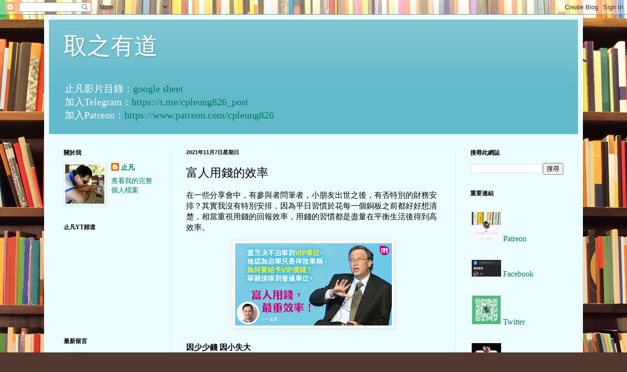

--- FILE ---
content_type: text/html; charset=UTF-8
request_url: https://www.cpleung826.com/2021/11/blog-post_7.html
body_size: 36813
content:
<!DOCTYPE html>
<html class='v2' dir='ltr' lang='zh-HK'>
<head>
<link href='https://www.blogger.com/static/v1/widgets/335934321-css_bundle_v2.css' rel='stylesheet' type='text/css'/>
<meta content='width=1100' name='viewport'/>
<meta content='text/html; charset=UTF-8' http-equiv='Content-Type'/>
<meta content='blogger' name='generator'/>
<link href='https://www.cpleung826.com/favicon.ico' rel='icon' type='image/x-icon'/>
<link href='https://www.cpleung826.com/2021/11/blog-post_7.html' rel='canonical'/>
<link rel="alternate" type="application/atom+xml" title="取之有道 - Atom" href="https://www.cpleung826.com/feeds/posts/default" />
<link rel="alternate" type="application/rss+xml" title="取之有道 - RSS" href="https://www.cpleung826.com/feeds/posts/default?alt=rss" />
<link rel="service.post" type="application/atom+xml" title="取之有道 - Atom" href="https://www.blogger.com/feeds/3886431187196458619/posts/default" />

<link rel="alternate" type="application/atom+xml" title="取之有道 - Atom" href="https://www.cpleung826.com/feeds/3426332933742483377/comments/default" />
<!--Can't find substitution for tag [blog.ieCssRetrofitLinks]-->
<link href='https://blogger.googleusercontent.com/img/b/R29vZ2xl/AVvXsEhpmciW60wwQQ5a5dKSyHRRr9sQ7dsTd_MvkXAHmIgzwbckvceYVvj6nvXc2heHZmV2YFXsl29CXpkAhdooAuAfm7CWG13jsgDi3c1bWrwJrjNtKtvx1cqi_SchYwwTCahh_i9xz-lljLCq/s320/OGVIP_600.PNG' rel='image_src'/>
<meta content='https://www.cpleung826.com/2021/11/blog-post_7.html' property='og:url'/>
<meta content='富人用錢的效率' property='og:title'/>
<meta content='在一些分享會中，有參與者問筆者，小朋友出世之後，有否特別的財務安排？其實我沒有特別安排，因為平日習慣於花每一個銅板之前都好好想清楚，相當重視用錢的回報效率，用錢的習慣都是盡量在平衡生活後得到高效率。' property='og:description'/>
<meta content='https://blogger.googleusercontent.com/img/b/R29vZ2xl/AVvXsEhpmciW60wwQQ5a5dKSyHRRr9sQ7dsTd_MvkXAHmIgzwbckvceYVvj6nvXc2heHZmV2YFXsl29CXpkAhdooAuAfm7CWG13jsgDi3c1bWrwJrjNtKtvx1cqi_SchYwwTCahh_i9xz-lljLCq/w1200-h630-p-k-no-nu/OGVIP_600.PNG' property='og:image'/>
<title>取之有道: 富人用錢的效率</title>
<style id='page-skin-1' type='text/css'><!--
/*
-----------------------------------------------
Blogger Template Style
Name:     Simple
Designer: Blogger
URL:      www.blogger.com
----------------------------------------------- */
/* Content
----------------------------------------------- */
body {
font: normal normal 14px Georgia, Utopia, 'Palatino Linotype', Palatino, serif;
color: #000000;
background: #513831 url(//themes.googleusercontent.com/image?id=1KH22PlFqsiVYxboQNAoJjYmRbw5M4REHmdJbHT5M2x9zVMGrCqwSjZvaQW_A10KPc6Il) repeat scroll top center /* Credit: luoman (https://www.istockphoto.com/googleimages.php?id=11394138&amp;platform=blogger) */;
padding: 0 40px 40px 40px;
}
html body .region-inner {
min-width: 0;
max-width: 100%;
width: auto;
}
h2 {
font-size: 22px;
}
a:link {
text-decoration:none;
color: #007c58;
}
a:visited {
text-decoration:none;
color: #848484;
}
a:hover {
text-decoration:underline;
color: #00f676;
}
.body-fauxcolumn-outer .fauxcolumn-inner {
background: transparent none repeat scroll top left;
_background-image: none;
}
.body-fauxcolumn-outer .cap-top {
position: absolute;
z-index: 1;
height: 400px;
width: 100%;
}
.body-fauxcolumn-outer .cap-top .cap-left {
width: 100%;
background: transparent none repeat-x scroll top left;
_background-image: none;
}
.content-outer {
-moz-box-shadow: 0 0 40px rgba(0, 0, 0, .15);
-webkit-box-shadow: 0 0 5px rgba(0, 0, 0, .15);
-goog-ms-box-shadow: 0 0 10px #333333;
box-shadow: 0 0 40px rgba(0, 0, 0, .15);
margin-bottom: 1px;
}
.content-inner {
padding: 10px 10px;
}
.content-inner {
background-color: #ecfeff;
}
/* Header
----------------------------------------------- */
.header-outer {
background: #61b9ca url(https://resources.blogblog.com/blogblog/data/1kt/simple/gradients_light.png) repeat-x scroll 0 -400px;
_background-image: none;
}
.Header h1 {
font: normal normal 48px Georgia, Utopia, 'Palatino Linotype', Palatino, serif;
color: #ffffff;
text-shadow: 1px 2px 3px rgba(0, 0, 0, .2);
}
.Header h1 a {
color: #ffffff;
}
.Header .description {
font-size: 140%;
color: #ffffff;
}
.header-inner .Header .titlewrapper {
padding: 22px 30px;
}
.header-inner .Header .descriptionwrapper {
padding: 0 30px;
}
/* Tabs
----------------------------------------------- */
.tabs-inner .section:first-child {
border-top: 0 solid #dbede7;
}
.tabs-inner .section:first-child ul {
margin-top: -0;
border-top: 0 solid #dbede7;
border-left: 0 solid #dbede7;
border-right: 0 solid #dbede7;
}
.tabs-inner .widget ul {
background: #ecfeff none repeat-x scroll 0 -800px;
_background-image: none;
border-bottom: 1px solid #dbede7;
margin-top: 0;
margin-left: -30px;
margin-right: -30px;
}
.tabs-inner .widget li a {
display: inline-block;
padding: .6em 1em;
font: normal normal 16px Georgia, Utopia, 'Palatino Linotype', Palatino, serif;
color: #739691;
border-left: 1px solid #ecfeff;
border-right: 1px solid #dbede7;
}
.tabs-inner .widget li:first-child a {
border-left: none;
}
.tabs-inner .widget li.selected a, .tabs-inner .widget li a:hover {
color: #000000;
background-color: #ecfeff;
text-decoration: none;
}
/* Columns
----------------------------------------------- */
.main-outer {
border-top: 0 solid #dbedea;
}
.fauxcolumn-left-outer .fauxcolumn-inner {
border-right: 1px solid #dbedea;
}
.fauxcolumn-right-outer .fauxcolumn-inner {
border-left: 1px solid #dbedea;
}
/* Headings
----------------------------------------------- */
div.widget > h2,
div.widget h2.title {
margin: 0 0 1em 0;
font: normal bold 12px Georgia, Utopia, 'Palatino Linotype', Palatino, serif;
color: #000000;
}
/* Widgets
----------------------------------------------- */
.widget .zippy {
color: #969696;
text-shadow: 2px 2px 1px rgba(0, 0, 0, .1);
}
.widget .popular-posts ul {
list-style: none;
}
/* Posts
----------------------------------------------- */
h2.date-header {
font: normal bold 11px Arial, Tahoma, Helvetica, FreeSans, sans-serif;
}
.date-header span {
background-color: rgba(0,0,0,0);
color: #000000;
padding: inherit;
letter-spacing: inherit;
margin: inherit;
}
.main-inner {
padding-top: 30px;
padding-bottom: 30px;
}
.main-inner .column-center-inner {
padding: 0 15px;
}
.main-inner .column-center-inner .section {
margin: 0 15px;
}
.post {
margin: 0 0 25px 0;
}
h3.post-title, .comments h4 {
font: normal normal 24px Georgia, Utopia, 'Palatino Linotype', Palatino, serif;
margin: .75em 0 0;
}
.post-body {
font-size: 110%;
line-height: 1.4;
position: relative;
}
.post-body img, .post-body .tr-caption-container, .Profile img, .Image img,
.BlogList .item-thumbnail img {
padding: 2px;
background: #ffffff;
border: 1px solid #ededed;
-moz-box-shadow: 1px 1px 5px rgba(0, 0, 0, .1);
-webkit-box-shadow: 1px 1px 5px rgba(0, 0, 0, .1);
box-shadow: 1px 1px 5px rgba(0, 0, 0, .1);
}
.post-body img, .post-body .tr-caption-container {
padding: 5px;
}
.post-body .tr-caption-container {
color: #000000;
}
.post-body .tr-caption-container img {
padding: 0;
background: transparent;
border: none;
-moz-box-shadow: 0 0 0 rgba(0, 0, 0, .1);
-webkit-box-shadow: 0 0 0 rgba(0, 0, 0, .1);
box-shadow: 0 0 0 rgba(0, 0, 0, .1);
}
.post-header {
margin: 0 0 1.5em;
line-height: 1.6;
font-size: 90%;
}
.post-footer {
margin: 20px -2px 0;
padding: 5px 10px;
color: #4d575c;
background-color: #dbeced;
border-bottom: 1px solid #ededed;
line-height: 1.6;
font-size: 90%;
}
#comments .comment-author {
padding-top: 1.5em;
border-top: 1px solid #dbedea;
background-position: 0 1.5em;
}
#comments .comment-author:first-child {
padding-top: 0;
border-top: none;
}
.avatar-image-container {
margin: .2em 0 0;
}
#comments .avatar-image-container img {
border: 1px solid #ededed;
}
/* Comments
----------------------------------------------- */
.comments .comments-content .icon.blog-author {
background-repeat: no-repeat;
background-image: url([data-uri]);
}
.comments .comments-content .loadmore a {
border-top: 1px solid #969696;
border-bottom: 1px solid #969696;
}
.comments .comment-thread.inline-thread {
background-color: #dbeced;
}
.comments .continue {
border-top: 2px solid #969696;
}
/* Accents
---------------------------------------------- */
.section-columns td.columns-cell {
border-left: 1px solid #dbedea;
}
.blog-pager {
background: transparent none no-repeat scroll top center;
}
.blog-pager-older-link, .home-link,
.blog-pager-newer-link {
background-color: #ecfeff;
padding: 5px;
}
.footer-outer {
border-top: 0 dashed #bbbbbb;
}
/* Mobile
----------------------------------------------- */
body.mobile  {
background-size: auto;
}
.mobile .body-fauxcolumn-outer {
background: transparent none repeat scroll top left;
}
.mobile .body-fauxcolumn-outer .cap-top {
background-size: 100% auto;
}
.mobile .content-outer {
-webkit-box-shadow: 0 0 3px rgba(0, 0, 0, .15);
box-shadow: 0 0 3px rgba(0, 0, 0, .15);
}
.mobile .tabs-inner .widget ul {
margin-left: 0;
margin-right: 0;
}
.mobile .post {
margin: 0;
}
.mobile .main-inner .column-center-inner .section {
margin: 0;
}
.mobile .date-header span {
padding: 0.1em 10px;
margin: 0 -10px;
}
.mobile h3.post-title {
margin: 0;
}
.mobile .blog-pager {
background: transparent none no-repeat scroll top center;
}
.mobile .footer-outer {
border-top: none;
}
.mobile .main-inner, .mobile .footer-inner {
background-color: #ecfeff;
}
.mobile-index-contents {
color: #000000;
}
.mobile-link-button {
background-color: #007c58;
}
.mobile-link-button a:link, .mobile-link-button a:visited {
color: #ffffff;
}
.mobile .tabs-inner .section:first-child {
border-top: none;
}
.mobile .tabs-inner .PageList .widget-content {
background-color: #ecfeff;
color: #000000;
border-top: 1px solid #dbede7;
border-bottom: 1px solid #dbede7;
}
.mobile .tabs-inner .PageList .widget-content .pagelist-arrow {
border-left: 1px solid #dbede7;
}

--></style>
<style id='template-skin-1' type='text/css'><!--
body {
min-width: 1100px;
}
.content-outer, .content-fauxcolumn-outer, .region-inner {
min-width: 1100px;
max-width: 1100px;
_width: 1100px;
}
.main-inner .columns {
padding-left: 250px;
padding-right: 250px;
}
.main-inner .fauxcolumn-center-outer {
left: 250px;
right: 250px;
/* IE6 does not respect left and right together */
_width: expression(this.parentNode.offsetWidth -
parseInt("250px") -
parseInt("250px") + 'px');
}
.main-inner .fauxcolumn-left-outer {
width: 250px;
}
.main-inner .fauxcolumn-right-outer {
width: 250px;
}
.main-inner .column-left-outer {
width: 250px;
right: 100%;
margin-left: -250px;
}
.main-inner .column-right-outer {
width: 250px;
margin-right: -250px;
}
#layout {
min-width: 0;
}
#layout .content-outer {
min-width: 0;
width: 800px;
}
#layout .region-inner {
min-width: 0;
width: auto;
}
body#layout div.add_widget {
padding: 8px;
}
body#layout div.add_widget a {
margin-left: 32px;
}
--></style>
<style>
    body {background-image:url(\/\/themes.googleusercontent.com\/image?id=1KH22PlFqsiVYxboQNAoJjYmRbw5M4REHmdJbHT5M2x9zVMGrCqwSjZvaQW_A10KPc6Il);}
    
@media (max-width: 200px) { body {background-image:url(\/\/themes.googleusercontent.com\/image?id=1KH22PlFqsiVYxboQNAoJjYmRbw5M4REHmdJbHT5M2x9zVMGrCqwSjZvaQW_A10KPc6Il&options=w200);}}
@media (max-width: 400px) and (min-width: 201px) { body {background-image:url(\/\/themes.googleusercontent.com\/image?id=1KH22PlFqsiVYxboQNAoJjYmRbw5M4REHmdJbHT5M2x9zVMGrCqwSjZvaQW_A10KPc6Il&options=w400);}}
@media (max-width: 800px) and (min-width: 401px) { body {background-image:url(\/\/themes.googleusercontent.com\/image?id=1KH22PlFqsiVYxboQNAoJjYmRbw5M4REHmdJbHT5M2x9zVMGrCqwSjZvaQW_A10KPc6Il&options=w800);}}
@media (max-width: 1200px) and (min-width: 801px) { body {background-image:url(\/\/themes.googleusercontent.com\/image?id=1KH22PlFqsiVYxboQNAoJjYmRbw5M4REHmdJbHT5M2x9zVMGrCqwSjZvaQW_A10KPc6Il&options=w1200);}}
/* Last tag covers anything over one higher than the previous max-size cap. */
@media (min-width: 1201px) { body {background-image:url(\/\/themes.googleusercontent.com\/image?id=1KH22PlFqsiVYxboQNAoJjYmRbw5M4REHmdJbHT5M2x9zVMGrCqwSjZvaQW_A10KPc6Il&options=w1600);}}
  </style>
<script type='text/javascript'>
        (function(i,s,o,g,r,a,m){i['GoogleAnalyticsObject']=r;i[r]=i[r]||function(){
        (i[r].q=i[r].q||[]).push(arguments)},i[r].l=1*new Date();a=s.createElement(o),
        m=s.getElementsByTagName(o)[0];a.async=1;a.src=g;m.parentNode.insertBefore(a,m)
        })(window,document,'script','https://www.google-analytics.com/analytics.js','ga');
        ga('create', 'UA-101170587-1', 'auto', 'blogger');
        ga('blogger.send', 'pageview');
      </script>
<link href='https://www.blogger.com/dyn-css/authorization.css?targetBlogID=3886431187196458619&amp;zx=30133315-0cc3-4131-ba97-a0beb3a48f78' media='none' onload='if(media!=&#39;all&#39;)media=&#39;all&#39;' rel='stylesheet'/><noscript><link href='https://www.blogger.com/dyn-css/authorization.css?targetBlogID=3886431187196458619&amp;zx=30133315-0cc3-4131-ba97-a0beb3a48f78' rel='stylesheet'/></noscript>
<meta name='google-adsense-platform-account' content='ca-host-pub-1556223355139109'/>
<meta name='google-adsense-platform-domain' content='blogspot.com'/>

<!-- data-ad-client=ca-pub-3777518210970980 -->

</head>
<body class='loading variant-literate'>
<div class='navbar section' id='navbar' name='Navbar'><div class='widget Navbar' data-version='1' id='Navbar1'><script type="text/javascript">
    function setAttributeOnload(object, attribute, val) {
      if(window.addEventListener) {
        window.addEventListener('load',
          function(){ object[attribute] = val; }, false);
      } else {
        window.attachEvent('onload', function(){ object[attribute] = val; });
      }
    }
  </script>
<div id="navbar-iframe-container"></div>
<script type="text/javascript" src="https://apis.google.com/js/platform.js"></script>
<script type="text/javascript">
      gapi.load("gapi.iframes:gapi.iframes.style.bubble", function() {
        if (gapi.iframes && gapi.iframes.getContext) {
          gapi.iframes.getContext().openChild({
              url: 'https://www.blogger.com/navbar/3886431187196458619?po\x3d3426332933742483377\x26origin\x3dhttps://www.cpleung826.com',
              where: document.getElementById("navbar-iframe-container"),
              id: "navbar-iframe"
          });
        }
      });
    </script><script type="text/javascript">
(function() {
var script = document.createElement('script');
script.type = 'text/javascript';
script.src = '//pagead2.googlesyndication.com/pagead/js/google_top_exp.js';
var head = document.getElementsByTagName('head')[0];
if (head) {
head.appendChild(script);
}})();
</script>
</div></div>
<div class='body-fauxcolumns'>
<div class='fauxcolumn-outer body-fauxcolumn-outer'>
<div class='cap-top'>
<div class='cap-left'></div>
<div class='cap-right'></div>
</div>
<div class='fauxborder-left'>
<div class='fauxborder-right'></div>
<div class='fauxcolumn-inner'>
</div>
</div>
<div class='cap-bottom'>
<div class='cap-left'></div>
<div class='cap-right'></div>
</div>
</div>
</div>
<div class='content'>
<div class='content-fauxcolumns'>
<div class='fauxcolumn-outer content-fauxcolumn-outer'>
<div class='cap-top'>
<div class='cap-left'></div>
<div class='cap-right'></div>
</div>
<div class='fauxborder-left'>
<div class='fauxborder-right'></div>
<div class='fauxcolumn-inner'>
</div>
</div>
<div class='cap-bottom'>
<div class='cap-left'></div>
<div class='cap-right'></div>
</div>
</div>
</div>
<div class='content-outer'>
<div class='content-cap-top cap-top'>
<div class='cap-left'></div>
<div class='cap-right'></div>
</div>
<div class='fauxborder-left content-fauxborder-left'>
<div class='fauxborder-right content-fauxborder-right'></div>
<div class='content-inner'>
<header>
<div class='header-outer'>
<div class='header-cap-top cap-top'>
<div class='cap-left'></div>
<div class='cap-right'></div>
</div>
<div class='fauxborder-left header-fauxborder-left'>
<div class='fauxborder-right header-fauxborder-right'></div>
<div class='region-inner header-inner'>
<div class='header section' id='header' name='標題'><div class='widget Header' data-version='1' id='Header1'>
<div id='header-inner'>
<div class='titlewrapper'>
<h1 class='title'>
<a href='https://www.cpleung826.com/'>
取之有道
</a>
</h1>
</div>
<div class='descriptionwrapper'>
<p class='description'><span>止凡影片目錄&#65306;<a href="https://docs.google.com/spreadsheets/d/1iv2PAD7cGMsO2QzslBeeR_NTQhxXpvmbxBwlFQ4Xg0c/edit?usp=sharing">google sheet</a>
<br>
加入Telegram&#65306;<a href="https://t.me/cpleung826_post">https://t.me/cpleung826_post</a>
<br>
加入Patreon&#65306;<a href="https://www.patreon.com/cpleung826">https://www.patreon.com/cpleung826</a></span></p>
</div>
</div>
</div></div>
</div>
</div>
<div class='header-cap-bottom cap-bottom'>
<div class='cap-left'></div>
<div class='cap-right'></div>
</div>
</div>
</header>
<div class='tabs-outer'>
<div class='tabs-cap-top cap-top'>
<div class='cap-left'></div>
<div class='cap-right'></div>
</div>
<div class='fauxborder-left tabs-fauxborder-left'>
<div class='fauxborder-right tabs-fauxborder-right'></div>
<div class='region-inner tabs-inner'>
<div class='tabs no-items section' id='crosscol' name='跨欄位'></div>
<div class='tabs no-items section' id='crosscol-overflow' name='Cross-Column 2'></div>
</div>
</div>
<div class='tabs-cap-bottom cap-bottom'>
<div class='cap-left'></div>
<div class='cap-right'></div>
</div>
</div>
<div class='main-outer'>
<div class='main-cap-top cap-top'>
<div class='cap-left'></div>
<div class='cap-right'></div>
</div>
<div class='fauxborder-left main-fauxborder-left'>
<div class='fauxborder-right main-fauxborder-right'></div>
<div class='region-inner main-inner'>
<div class='columns fauxcolumns'>
<div class='fauxcolumn-outer fauxcolumn-center-outer'>
<div class='cap-top'>
<div class='cap-left'></div>
<div class='cap-right'></div>
</div>
<div class='fauxborder-left'>
<div class='fauxborder-right'></div>
<div class='fauxcolumn-inner'>
</div>
</div>
<div class='cap-bottom'>
<div class='cap-left'></div>
<div class='cap-right'></div>
</div>
</div>
<div class='fauxcolumn-outer fauxcolumn-left-outer'>
<div class='cap-top'>
<div class='cap-left'></div>
<div class='cap-right'></div>
</div>
<div class='fauxborder-left'>
<div class='fauxborder-right'></div>
<div class='fauxcolumn-inner'>
</div>
</div>
<div class='cap-bottom'>
<div class='cap-left'></div>
<div class='cap-right'></div>
</div>
</div>
<div class='fauxcolumn-outer fauxcolumn-right-outer'>
<div class='cap-top'>
<div class='cap-left'></div>
<div class='cap-right'></div>
</div>
<div class='fauxborder-left'>
<div class='fauxborder-right'></div>
<div class='fauxcolumn-inner'>
</div>
</div>
<div class='cap-bottom'>
<div class='cap-left'></div>
<div class='cap-right'></div>
</div>
</div>
<!-- corrects IE6 width calculation -->
<div class='columns-inner'>
<div class='column-center-outer'>
<div class='column-center-inner'>
<div class='main section' id='main' name='主機'><div class='widget Blog' data-version='1' id='Blog1'>
<div class='blog-posts hfeed'>

          <div class="date-outer">
        
<h2 class='date-header'><span>2021年11月7日星期日</span></h2>

          <div class="date-posts">
        
<div class='post-outer'>
<div class='post hentry uncustomized-post-template' itemprop='blogPost' itemscope='itemscope' itemtype='http://schema.org/BlogPosting'>
<meta content='https://blogger.googleusercontent.com/img/b/R29vZ2xl/AVvXsEhpmciW60wwQQ5a5dKSyHRRr9sQ7dsTd_MvkXAHmIgzwbckvceYVvj6nvXc2heHZmV2YFXsl29CXpkAhdooAuAfm7CWG13jsgDi3c1bWrwJrjNtKtvx1cqi_SchYwwTCahh_i9xz-lljLCq/s320/OGVIP_600.PNG' itemprop='image_url'/>
<meta content='3886431187196458619' itemprop='blogId'/>
<meta content='3426332933742483377' itemprop='postId'/>
<a name='3426332933742483377'></a>
<h3 class='post-title entry-title' itemprop='name'>
富人用錢的效率
</h3>
<div class='post-header'>
<div class='post-header-line-1'></div>
</div>
<div class='post-body entry-content' id='post-body-3426332933742483377' itemprop='description articleBody'>
<p><span style="font-size: medium;">在一些分享會中&#65292;有參與者問筆者&#65292;小朋友出世之後&#65292;有否特別的財務安排&#65311;其實我沒有特別安排&#65292;因為平日習慣於花每一個銅板之前都好好想清楚&#65292;相當重視用錢的回報效率&#65292;用錢的習慣都是盡量在平衡生活後得到高效率&#12290;</span></p><div class="separator" style="clear: both; text-align: center;"><span style="font-size: medium;"><a href="https://blogger.googleusercontent.com/img/b/R29vZ2xl/AVvXsEhpmciW60wwQQ5a5dKSyHRRr9sQ7dsTd_MvkXAHmIgzwbckvceYVvj6nvXc2heHZmV2YFXsl29CXpkAhdooAuAfm7CWG13jsgDi3c1bWrwJrjNtKtvx1cqi_SchYwwTCahh_i9xz-lljLCq/s600/OGVIP_600.PNG" style="margin-left: 1em; margin-right: 1em;"><img border="0" data-original-height="315" data-original-width="600" height="168" src="https://blogger.googleusercontent.com/img/b/R29vZ2xl/AVvXsEhpmciW60wwQQ5a5dKSyHRRr9sQ7dsTd_MvkXAHmIgzwbckvceYVvj6nvXc2heHZmV2YFXsl29CXpkAhdooAuAfm7CWG13jsgDi3c1bWrwJrjNtKtvx1cqi_SchYwwTCahh_i9xz-lljLCq/s320/OGVIP_600.PNG" width="320" /></a></span></div><span style="font-size: medium;"><br /><span><a name="more"></a></span><b>因少少錢 因小失大</b></span><p><span style="font-size: medium;">富人特別注意用錢效率&#65292;並不關乎金額問題&#65292;到底甚麼是用錢效率呢&#65311;說起來頗抽象&#65292;其實日常生活也會遇到&#65292;例如以下的一些情況&#12290;</span></p><p><span style="font-size: medium;">善用信用卡可以有很多好處&#65292;其中之一是賺取回贈&#12290;然而&#65292;有一點必須注意&#65292;就是信用卡利息高&#65292;一般在20厘以上&#65292;所以切記每個月要還清欠款&#65292;否則銀行會把結欠的總額計息&#12290;請注意&#65292;是總額&#65292;而不是未被償還的金額&#65292;即使客戶享有簽帳首月免息&#65292;但其實前提是當月需償還結欠&#65292;否則結欠不還清的話&#65292;當月所有的新簽帳也會被計息&#12290;</span></p><p><span style="font-size: medium;">我算是頗清楚這條款&#65292;因為有親身中招經驗&#65292;誰知近日再次中招&#12290;因為自己疏忽&#65292;在設定還款時錯誤輸入金額&#65292;數千元的結欠與我所設定的還款額相差了100多元&#65292;結果在下一期帳單上發現有200多元的Finance charge&#12290;只因有100多元未被償還&#65292;結果整筆結欠被計息要多付200多元&#65292;遇見此情況&#65292;難免心有不甘&#12290;</span></p><p><span style="font-size: medium;">另一個情況&#65292;駕車人士一定試過在計費停車場泊車&#65292;由於不少停車場是每小時計費&#65292;不足一小時也算一小時收費&#65292;車主一般都會注意駛入時間&#65292;若知道差不多到一個小時&#65292;會預計一下是否值得多泊另外一小時&#65292;否則就安排在&#12300;死綫&#12301;前出車&#12290;</span></p><p><span style="font-size: medium;">有一次在某商場泊車&#65292;由於有購物優惠&#65292;享有兩小時泊車優惠&#12290;當天我泊車在三小時內&#65292;所以需付額外一小時的停車場費用&#65292;計好時間&#65292;便在差不多的時候安然把車駛離停車場&#65292;如常以八達通拍卡出閘&#12290;此時竟發現八達通卡不能付款&#65292;因已達負值&#65292;雖然該張八達通可自動增值&#65292;但停車場出入口的閱卡器正正沒有自動增值功能&#12290;最後只好狼狽地倒車&#65292;把車停泊在停車場出口附近&#65292;到商場內的便利店增值&#65292;再回停車場開車出閘&#12290;到出閘時&#65292;總泊車時間已經超過三小時&#65292;按四小時計算&#65292;需要付兩小時的泊車費用&#65292;又白白多付了20多元&#12290;</span></p><p><span style="font-size: medium;">以上所涉及的金額不算多&#65292;但發生後有何感覺呢&#65311;有種激氣感覺油然而生&#65292;原因絕不是金額問題&#65292;而是花錢的效率不夠好&#65292;俗稱&#12300;唔抵&#12301;&#12290;</span></p><p><span style="font-size: medium;"><b>講效率不等於孤寒</b></span></p><p><span style="font-size: medium;">當感覺&#12300;唔抵&#12301;時&#65292;這就開始明白富人的思維&#65292;富人根本不會跟你分辨本金多與少&#65292;而是看用錢效率如何&#12290;一般人感覺富豪多是節儉&#65292;甚至&#12300;孤寒&#12301;&#65292;其實這是一種態度&#12290;</span></p><p><span style="font-size: medium;">記得蓋茨&#65288;Bill Gates&#65289;曾在一個停車場跟車場職員理論&#65292;決不泊車到VIP車位&#65292;因他認為VIP車位收費較高並無道理&#65292;泊車只是停放車輛的動作&#65292;為何要給予VIP價錢&#65311;所以他寧願排隊到普通泊車位&#12290;</span></p><p><span style="font-size: medium;">香港首富李嘉誠分享過&#65292;曾有一名保安替他拾回一個兩蚊硬幣&#65292;其後他贈予100元&#65292;他解釋這個兩蚊硬幣不被拾起的話&#65292;可能掉到水渠而永遠消失&#65292;而贈予100元是鼓勵保安保留這個兩蚊硬幣價值的行為&#65292;他認為整件事從社會價值角度都很合理&#12290;</span></p><p><span style="font-size: medium;">他們都是超級富豪&#65292;財富花幾世都花不完&#65292;可能有人說他們要有這樣的性格才有今天的財富&#65292;然而想得深入一點&#65292;他們的行為都是不管金額多少&#65292;卻一致地用在最有價值的地方&#12290;所謂見微知着&#65292;今天大家日常生活中對細小金額的態度如何&#65311;無論大小&#65292;追求最&#12300;抵&#12301;&#65292;一如小弟新書的名字&#12300;跟着價值走&#12301;&#65292;哈哈&#12290;</span></p><p><span style="font-size: medium;">文章連結&#65306;<a href="http://imoney.hket.com/article/1904663/%E5%AF%8C%E4%BA%BA%E7%94%A8%E9%8C%A2%E7%9A%84%E6%95%88%E7%8E%87?fbclid=IwAR10uxAdMh0yva9Qai0bLn3Hw_u5uPiW-wVOSUdXR9BPGYzOKk-gqtXdRqM" target="_blank">imoney</a></span></p><p><span style="font-size: medium;">推介影片&#65306;</span></p><p><span style="font-size: medium;"><a href="https://www.patreon.com/posts/fu-ren-bu-gong-89257968">https://www.patreon.com/posts/fu-ren-bu-gong-89257968</a></span></p><p></p>
<div style='clear: both;'></div>
</div>
<div class='post-footer'>
<div class='post-footer-line post-footer-line-1'>
<span class='post-author vcard'>
</span>
<span class='post-timestamp'>
-
<meta content='https://www.cpleung826.com/2021/11/blog-post_7.html' itemprop='url'/>
<a class='timestamp-link' href='https://www.cpleung826.com/2021/11/blog-post_7.html' rel='bookmark' title='permanent link'><abbr class='published' itemprop='datePublished' title='2021-11-07T22:49:00+08:00'>11月 07, 2021</abbr></a>
</span>
<span class='post-comment-link'>
</span>
<span class='post-icons'>
<span class='item-action'>
<a href='https://www.blogger.com/email-post/3886431187196458619/3426332933742483377' title='透過電郵發送文章'>
<img alt='' class='icon-action' height='13' src='https://resources.blogblog.com/img/icon18_email.gif' width='18'/>
</a>
</span>
</span>
<div class='post-share-buttons goog-inline-block'>
<a class='goog-inline-block share-button sb-email' href='https://www.blogger.com/share-post.g?blogID=3886431187196458619&postID=3426332933742483377&target=email' target='_blank' title='以電郵發送這個'><span class='share-button-link-text'>以電郵發送這個</span></a><a class='goog-inline-block share-button sb-blog' href='https://www.blogger.com/share-post.g?blogID=3886431187196458619&postID=3426332933742483377&target=blog' onclick='window.open(this.href, "_blank", "height=270,width=475"); return false;' target='_blank' title='BlogThis！'><span class='share-button-link-text'>BlogThis&#65281;</span></a><a class='goog-inline-block share-button sb-twitter' href='https://www.blogger.com/share-post.g?blogID=3886431187196458619&postID=3426332933742483377&target=twitter' target='_blank' title='分享至 X'><span class='share-button-link-text'>分享至 X</span></a><a class='goog-inline-block share-button sb-facebook' href='https://www.blogger.com/share-post.g?blogID=3886431187196458619&postID=3426332933742483377&target=facebook' onclick='window.open(this.href, "_blank", "height=430,width=640"); return false;' target='_blank' title='分享至 Facebook'><span class='share-button-link-text'>分享至 Facebook</span></a><a class='goog-inline-block share-button sb-pinterest' href='https://www.blogger.com/share-post.g?blogID=3886431187196458619&postID=3426332933742483377&target=pinterest' target='_blank' title='分享至 Pinterest'><span class='share-button-link-text'>分享至 Pinterest</span></a>
</div>
</div>
<div class='post-footer-line post-footer-line-2'>
<span class='post-labels'>
Labels:
<a href='https://www.cpleung826.com/search/label/iMoney' rel='tag'>iMoney</a>
</span>
</div>
<div class='post-footer-line post-footer-line-3'>
<span class='post-location'>
</span>
</div>
</div>
</div>
<div class='comments' id='comments'>
<a name='comments'></a>
<h4>15 則留言:</h4>
<div class='comments-content'>
<script async='async' src='' type='text/javascript'></script>
<script type='text/javascript'>
    (function() {
      var items = null;
      var msgs = null;
      var config = {};

// <![CDATA[
      var cursor = null;
      if (items && items.length > 0) {
        cursor = parseInt(items[items.length - 1].timestamp) + 1;
      }

      var bodyFromEntry = function(entry) {
        var text = (entry &&
                    ((entry.content && entry.content.$t) ||
                     (entry.summary && entry.summary.$t))) ||
            '';
        if (entry && entry.gd$extendedProperty) {
          for (var k in entry.gd$extendedProperty) {
            if (entry.gd$extendedProperty[k].name == 'blogger.contentRemoved') {
              return '<span class="deleted-comment">' + text + '</span>';
            }
          }
        }
        return text;
      }

      var parse = function(data) {
        cursor = null;
        var comments = [];
        if (data && data.feed && data.feed.entry) {
          for (var i = 0, entry; entry = data.feed.entry[i]; i++) {
            var comment = {};
            // comment ID, parsed out of the original id format
            var id = /blog-(\d+).post-(\d+)/.exec(entry.id.$t);
            comment.id = id ? id[2] : null;
            comment.body = bodyFromEntry(entry);
            comment.timestamp = Date.parse(entry.published.$t) + '';
            if (entry.author && entry.author.constructor === Array) {
              var auth = entry.author[0];
              if (auth) {
                comment.author = {
                  name: (auth.name ? auth.name.$t : undefined),
                  profileUrl: (auth.uri ? auth.uri.$t : undefined),
                  avatarUrl: (auth.gd$image ? auth.gd$image.src : undefined)
                };
              }
            }
            if (entry.link) {
              if (entry.link[2]) {
                comment.link = comment.permalink = entry.link[2].href;
              }
              if (entry.link[3]) {
                var pid = /.*comments\/default\/(\d+)\?.*/.exec(entry.link[3].href);
                if (pid && pid[1]) {
                  comment.parentId = pid[1];
                }
              }
            }
            comment.deleteclass = 'item-control blog-admin';
            if (entry.gd$extendedProperty) {
              for (var k in entry.gd$extendedProperty) {
                if (entry.gd$extendedProperty[k].name == 'blogger.itemClass') {
                  comment.deleteclass += ' ' + entry.gd$extendedProperty[k].value;
                } else if (entry.gd$extendedProperty[k].name == 'blogger.displayTime') {
                  comment.displayTime = entry.gd$extendedProperty[k].value;
                }
              }
            }
            comments.push(comment);
          }
        }
        return comments;
      };

      var paginator = function(callback) {
        if (hasMore()) {
          var url = config.feed + '?alt=json&v=2&orderby=published&reverse=false&max-results=50';
          if (cursor) {
            url += '&published-min=' + new Date(cursor).toISOString();
          }
          window.bloggercomments = function(data) {
            var parsed = parse(data);
            cursor = parsed.length < 50 ? null
                : parseInt(parsed[parsed.length - 1].timestamp) + 1
            callback(parsed);
            window.bloggercomments = null;
          }
          url += '&callback=bloggercomments';
          var script = document.createElement('script');
          script.type = 'text/javascript';
          script.src = url;
          document.getElementsByTagName('head')[0].appendChild(script);
        }
      };
      var hasMore = function() {
        return !!cursor;
      };
      var getMeta = function(key, comment) {
        if ('iswriter' == key) {
          var matches = !!comment.author
              && comment.author.name == config.authorName
              && comment.author.profileUrl == config.authorUrl;
          return matches ? 'true' : '';
        } else if ('deletelink' == key) {
          return config.baseUri + '/comment/delete/'
               + config.blogId + '/' + comment.id;
        } else if ('deleteclass' == key) {
          return comment.deleteclass;
        }
        return '';
      };

      var replybox = null;
      var replyUrlParts = null;
      var replyParent = undefined;

      var onReply = function(commentId, domId) {
        if (replybox == null) {
          // lazily cache replybox, and adjust to suit this style:
          replybox = document.getElementById('comment-editor');
          if (replybox != null) {
            replybox.height = '250px';
            replybox.style.display = 'block';
            replyUrlParts = replybox.src.split('#');
          }
        }
        if (replybox && (commentId !== replyParent)) {
          replybox.src = '';
          document.getElementById(domId).insertBefore(replybox, null);
          replybox.src = replyUrlParts[0]
              + (commentId ? '&parentID=' + commentId : '')
              + '#' + replyUrlParts[1];
          replyParent = commentId;
        }
      };

      var hash = (window.location.hash || '#').substring(1);
      var startThread, targetComment;
      if (/^comment-form_/.test(hash)) {
        startThread = hash.substring('comment-form_'.length);
      } else if (/^c[0-9]+$/.test(hash)) {
        targetComment = hash.substring(1);
      }

      // Configure commenting API:
      var configJso = {
        'maxDepth': config.maxThreadDepth
      };
      var provider = {
        'id': config.postId,
        'data': items,
        'loadNext': paginator,
        'hasMore': hasMore,
        'getMeta': getMeta,
        'onReply': onReply,
        'rendered': true,
        'initComment': targetComment,
        'initReplyThread': startThread,
        'config': configJso,
        'messages': msgs
      };

      var render = function() {
        if (window.goog && window.goog.comments) {
          var holder = document.getElementById('comment-holder');
          window.goog.comments.render(holder, provider);
        }
      };

      // render now, or queue to render when library loads:
      if (window.goog && window.goog.comments) {
        render();
      } else {
        window.goog = window.goog || {};
        window.goog.comments = window.goog.comments || {};
        window.goog.comments.loadQueue = window.goog.comments.loadQueue || [];
        window.goog.comments.loadQueue.push(render);
      }
    })();
// ]]>
  </script>
<div id='comment-holder'>
<div class="comment-thread toplevel-thread"><ol id="top-ra"><li class="comment" id="c6228972322315315142"><div class="avatar-image-container"><img src="//www.blogger.com/img/blogger_logo_round_35.png" alt=""/></div><div class="comment-block"><div class="comment-header"><cite class="user"><a href="https://www.blogger.com/profile/00995443902035006147" rel="nofollow">Lydia</a></cite><span class="icon user "></span><span class="datetime secondary-text"><a rel="nofollow" href="https://www.cpleung826.com/2021/11/blog-post_7.html?showComment=1636305331147#c6228972322315315142">8.11.21</a></span></div><p class="comment-content">我自從開車後對泊車時間和死線也深有體會&#12290;也對於一切有免停車場費用的商場特別留神&#65374;</p><span class="comment-actions secondary-text"><a class="comment-reply" target="_self" data-comment-id="6228972322315315142">回覆</a><span class="item-control blog-admin blog-admin pid-943261119"><a target="_self" href="https://www.blogger.com/comment/delete/3886431187196458619/6228972322315315142">刪除</a></span></span></div><div class="comment-replies"><div id="c6228972322315315142-rt" class="comment-thread inline-thread"><span class="thread-toggle thread-expanded"><span class="thread-arrow"></span><span class="thread-count"><a target="_self">回覆</a></span></span><ol id="c6228972322315315142-ra" class="thread-chrome thread-expanded"><div><li class="comment" id="c6178960254816285867"><div class="avatar-image-container"><img src="//blogger.googleusercontent.com/img/b/R29vZ2xl/AVvXsEgcXTLL5qZgOEhbxL9QpcF6kP6Eb8RGv0hf1qwdl-imhP7MaeEsu3uhPC_2GgfEjnBGFb88k9Seo7wUKVDl281YvxfEFae3Ofm57-qX8EqiFPXXXxHN3rNnIfn_1PimIGM/s45-c/182801_10151363487630356_2060084956_n.jpg" alt=""/></div><div class="comment-block"><div class="comment-header"><cite class="user"><a href="https://www.blogger.com/profile/13815373715261739551" rel="nofollow">止凡</a></cite><span class="icon user blog-author"></span><span class="datetime secondary-text"><a rel="nofollow" href="https://www.cpleung826.com/2021/11/blog-post_7.html?showComment=1636329041438#c6178960254816285867">8.11.21</a></span></div><p class="comment-content">好多駕駛人士都會</p><span class="comment-actions secondary-text"><span class="item-control blog-admin blog-admin pid-1176757666"><a target="_self" href="https://www.blogger.com/comment/delete/3886431187196458619/6178960254816285867">刪除</a></span></span></div><div class="comment-replies"><div id="c6178960254816285867-rt" class="comment-thread inline-thread hidden"><span class="thread-toggle thread-expanded"><span class="thread-arrow"></span><span class="thread-count"><a target="_self">回覆</a></span></span><ol id="c6178960254816285867-ra" class="thread-chrome thread-expanded"><div></div><div id="c6178960254816285867-continue" class="continue"><a class="comment-reply" target="_self" data-comment-id="6178960254816285867">回覆</a></div></ol></div></div><div class="comment-replybox-single" id="c6178960254816285867-ce"></div></li><li class="comment" id="c2964893681532850471"><div class="avatar-image-container"><img src="//www.blogger.com/img/blogger_logo_round_35.png" alt=""/></div><div class="comment-block"><div class="comment-header"><cite class="user"><a href="https://www.blogger.com/profile/10595305938576656314" rel="nofollow">Henry</a></cite><span class="icon user "></span><span class="datetime secondary-text"><a rel="nofollow" href="https://www.cpleung826.com/2021/11/blog-post_7.html?showComment=1636337103230#c2964893681532850471">8.11.21</a></span></div><p class="comment-content">下次可用手機八逹通app 先增埴</p><span class="comment-actions secondary-text"><span class="item-control blog-admin blog-admin pid-991047501"><a target="_self" href="https://www.blogger.com/comment/delete/3886431187196458619/2964893681532850471">刪除</a></span></span></div><div class="comment-replies"><div id="c2964893681532850471-rt" class="comment-thread inline-thread hidden"><span class="thread-toggle thread-expanded"><span class="thread-arrow"></span><span class="thread-count"><a target="_self">回覆</a></span></span><ol id="c2964893681532850471-ra" class="thread-chrome thread-expanded"><div></div><div id="c2964893681532850471-continue" class="continue"><a class="comment-reply" target="_self" data-comment-id="2964893681532850471">回覆</a></div></ol></div></div><div class="comment-replybox-single" id="c2964893681532850471-ce"></div></li><li class="comment" id="c5253589595185282238"><div class="avatar-image-container"><img src="//blogger.googleusercontent.com/img/b/R29vZ2xl/AVvXsEgcXTLL5qZgOEhbxL9QpcF6kP6Eb8RGv0hf1qwdl-imhP7MaeEsu3uhPC_2GgfEjnBGFb88k9Seo7wUKVDl281YvxfEFae3Ofm57-qX8EqiFPXXXxHN3rNnIfn_1PimIGM/s45-c/182801_10151363487630356_2060084956_n.jpg" alt=""/></div><div class="comment-block"><div class="comment-header"><cite class="user"><a href="https://www.blogger.com/profile/13815373715261739551" rel="nofollow">止凡</a></cite><span class="icon user blog-author"></span><span class="datetime secondary-text"><a rel="nofollow" href="https://www.cpleung826.com/2021/11/blog-post_7.html?showComment=1636377835033#c5253589595185282238">8.11.21</a></span></div><p class="comment-content">點解?</p><span class="comment-actions secondary-text"><span class="item-control blog-admin blog-admin pid-1176757666"><a target="_self" href="https://www.blogger.com/comment/delete/3886431187196458619/5253589595185282238">刪除</a></span></span></div><div class="comment-replies"><div id="c5253589595185282238-rt" class="comment-thread inline-thread hidden"><span class="thread-toggle thread-expanded"><span class="thread-arrow"></span><span class="thread-count"><a target="_self">回覆</a></span></span><ol id="c5253589595185282238-ra" class="thread-chrome thread-expanded"><div></div><div id="c5253589595185282238-continue" class="continue"><a class="comment-reply" target="_self" data-comment-id="5253589595185282238">回覆</a></div></ol></div></div><div class="comment-replybox-single" id="c5253589595185282238-ce"></div></li><li class="comment" id="c1503419400245471685"><div class="avatar-image-container"><img src="//www.blogger.com/img/blogger_logo_round_35.png" alt=""/></div><div class="comment-block"><div class="comment-header"><cite class="user"><a href="https://www.blogger.com/profile/06890774742114245738" rel="nofollow">媚者</a></cite><span class="icon user "></span><span class="datetime secondary-text"><a rel="nofollow" href="https://www.cpleung826.com/2021/11/blog-post_7.html?showComment=1636599922328#c1503419400245471685">11.11.21</a></span></div><p class="comment-content">用八達通apps 即時增值&#65292;我試過出停車場唔夠錢&#65292;用apps, 10sec 增值可用</p><span class="comment-actions secondary-text"><span class="item-control blog-admin blog-admin pid-681318157"><a target="_self" href="https://www.blogger.com/comment/delete/3886431187196458619/1503419400245471685">刪除</a></span></span></div><div class="comment-replies"><div id="c1503419400245471685-rt" class="comment-thread inline-thread hidden"><span class="thread-toggle thread-expanded"><span class="thread-arrow"></span><span class="thread-count"><a target="_self">回覆</a></span></span><ol id="c1503419400245471685-ra" class="thread-chrome thread-expanded"><div></div><div id="c1503419400245471685-continue" class="continue"><a class="comment-reply" target="_self" data-comment-id="1503419400245471685">回覆</a></div></ol></div></div><div class="comment-replybox-single" id="c1503419400245471685-ce"></div></li></div><div id="c6228972322315315142-continue" class="continue"><a class="comment-reply" target="_self" data-comment-id="6228972322315315142">回覆</a></div></ol></div></div><div class="comment-replybox-single" id="c6228972322315315142-ce"></div></li><li class="comment" id="c8460686137969382045"><div class="avatar-image-container"><img src="//www.blogger.com/img/blogger_logo_round_35.png" alt=""/></div><div class="comment-block"><div class="comment-header"><cite class="user"><a href="https://www.blogger.com/profile/02110221841287123275" rel="nofollow">Sunki</a></cite><span class="icon user "></span><span class="datetime secondary-text"><a rel="nofollow" href="https://www.cpleung826.com/2021/11/blog-post_7.html?showComment=1636365246949#c8460686137969382045">8.11.21</a></span></div><p class="comment-content">同感&#12290;發覺大部份人都著重價錢多於價值&#65292;特別是老一輩&#12290;</p><span class="comment-actions secondary-text"><a class="comment-reply" target="_self" data-comment-id="8460686137969382045">回覆</a><span class="item-control blog-admin blog-admin pid-1664065916"><a target="_self" href="https://www.blogger.com/comment/delete/3886431187196458619/8460686137969382045">刪除</a></span></span></div><div class="comment-replies"><div id="c8460686137969382045-rt" class="comment-thread inline-thread"><span class="thread-toggle thread-expanded"><span class="thread-arrow"></span><span class="thread-count"><a target="_self">回覆</a></span></span><ol id="c8460686137969382045-ra" class="thread-chrome thread-expanded"><div><li class="comment" id="c5302112464479612922"><div class="avatar-image-container"><img src="//blogger.googleusercontent.com/img/b/R29vZ2xl/AVvXsEgcXTLL5qZgOEhbxL9QpcF6kP6Eb8RGv0hf1qwdl-imhP7MaeEsu3uhPC_2GgfEjnBGFb88k9Seo7wUKVDl281YvxfEFae3Ofm57-qX8EqiFPXXXxHN3rNnIfn_1PimIGM/s45-c/182801_10151363487630356_2060084956_n.jpg" alt=""/></div><div class="comment-block"><div class="comment-header"><cite class="user"><a href="https://www.blogger.com/profile/13815373715261739551" rel="nofollow">止凡</a></cite><span class="icon user blog-author"></span><span class="datetime secondary-text"><a rel="nofollow" href="https://www.cpleung826.com/2021/11/blog-post_7.html?showComment=1636377866865#c5302112464479612922">8.11.21</a></span></div><p class="comment-content">因為好多時他們會認為價錢就等於價值</p><span class="comment-actions secondary-text"><span class="item-control blog-admin blog-admin pid-1176757666"><a target="_self" href="https://www.blogger.com/comment/delete/3886431187196458619/5302112464479612922">刪除</a></span></span></div><div class="comment-replies"><div id="c5302112464479612922-rt" class="comment-thread inline-thread hidden"><span class="thread-toggle thread-expanded"><span class="thread-arrow"></span><span class="thread-count"><a target="_self">回覆</a></span></span><ol id="c5302112464479612922-ra" class="thread-chrome thread-expanded"><div></div><div id="c5302112464479612922-continue" class="continue"><a class="comment-reply" target="_self" data-comment-id="5302112464479612922">回覆</a></div></ol></div></div><div class="comment-replybox-single" id="c5302112464479612922-ce"></div></li></div><div id="c8460686137969382045-continue" class="continue"><a class="comment-reply" target="_self" data-comment-id="8460686137969382045">回覆</a></div></ol></div></div><div class="comment-replybox-single" id="c8460686137969382045-ce"></div></li><li class="comment" id="c1617902631874148034"><div class="avatar-image-container"><img src="//resources.blogblog.com/img/blank.gif" alt=""/></div><div class="comment-block"><div class="comment-header"><cite class="user">匿名</cite><span class="icon user "></span><span class="datetime secondary-text"><a rel="nofollow" href="https://www.cpleung826.com/2021/11/blog-post_7.html?showComment=1636411711163#c1617902631874148034">9.11.21</a></span></div><p class="comment-content">另類泊車&#65292;我平時貪方便&#65292;係佐敦長樂街&#65292;揾D泊車阿叔幫手&#65292;雖然係貴D,勝在服務一流&#65292;安心又放心&#65292;萬一過時炒了牛肉乾&#65292;相信也是跟著價值走&#65292;嘻嘻&#65281;自己友</p><span class="comment-actions secondary-text"><a class="comment-reply" target="_self" data-comment-id="1617902631874148034">回覆</a><span class="item-control blog-admin blog-admin pid-331646763"><a target="_self" href="https://www.blogger.com/comment/delete/3886431187196458619/1617902631874148034">刪除</a></span></span></div><div class="comment-replies"><div id="c1617902631874148034-rt" class="comment-thread inline-thread"><span class="thread-toggle thread-expanded"><span class="thread-arrow"></span><span class="thread-count"><a target="_self">回覆</a></span></span><ol id="c1617902631874148034-ra" class="thread-chrome thread-expanded"><div><li class="comment" id="c5182357727528728217"><div class="avatar-image-container"><img src="//blogger.googleusercontent.com/img/b/R29vZ2xl/AVvXsEgcXTLL5qZgOEhbxL9QpcF6kP6Eb8RGv0hf1qwdl-imhP7MaeEsu3uhPC_2GgfEjnBGFb88k9Seo7wUKVDl281YvxfEFae3Ofm57-qX8EqiFPXXXxHN3rNnIfn_1PimIGM/s45-c/182801_10151363487630356_2060084956_n.jpg" alt=""/></div><div class="comment-block"><div class="comment-header"><cite class="user"><a href="https://www.blogger.com/profile/13815373715261739551" rel="nofollow">止凡</a></cite><span class="icon user blog-author"></span><span class="datetime secondary-text"><a rel="nofollow" href="https://www.cpleung826.com/2021/11/blog-post_7.html?showComment=1636415156772#c5182357727528728217">9.11.21</a></span></div><p class="comment-content">哦&#65292;真係另類...</p><span class="comment-actions secondary-text"><span class="item-control blog-admin blog-admin pid-1176757666"><a target="_self" href="https://www.blogger.com/comment/delete/3886431187196458619/5182357727528728217">刪除</a></span></span></div><div class="comment-replies"><div id="c5182357727528728217-rt" class="comment-thread inline-thread hidden"><span class="thread-toggle thread-expanded"><span class="thread-arrow"></span><span class="thread-count"><a target="_self">回覆</a></span></span><ol id="c5182357727528728217-ra" class="thread-chrome thread-expanded"><div></div><div id="c5182357727528728217-continue" class="continue"><a class="comment-reply" target="_self" data-comment-id="5182357727528728217">回覆</a></div></ol></div></div><div class="comment-replybox-single" id="c5182357727528728217-ce"></div></li></div><div id="c1617902631874148034-continue" class="continue"><a class="comment-reply" target="_self" data-comment-id="1617902631874148034">回覆</a></div></ol></div></div><div class="comment-replybox-single" id="c1617902631874148034-ce"></div></li><li class="comment" id="c570602740531983983"><div class="avatar-image-container"><img src="//blogger.googleusercontent.com/img/b/R29vZ2xl/AVvXsEjS60mpulr8h3JF-m0S5T89Oru1e19HmMF9tVgt1vN4XzYt2qo3oHlyjduFMDeGmnT7m5yFJ7uLgF6WtghMg-yO_EMpiVHuNYcYDtRlZQAQCw2j98gx1PZPqgYjS4_YeaE/s45-c/11111111111.png" alt=""/></div><div class="comment-block"><div class="comment-header"><cite class="user"><a href="https://www.blogger.com/profile/08983689546728932805" rel="nofollow">Mr_Menson</a></cite><span class="icon user "></span><span class="datetime secondary-text"><a rel="nofollow" href="https://www.cpleung826.com/2021/11/blog-post_7.html?showComment=1636446265698#c570602740531983983">9.11.21</a></span></div><p class="comment-content">飘过</p><span class="comment-actions secondary-text"><a class="comment-reply" target="_self" data-comment-id="570602740531983983">回覆</a><span class="item-control blog-admin blog-admin pid-254005901"><a target="_self" href="https://www.blogger.com/comment/delete/3886431187196458619/570602740531983983">刪除</a></span></span></div><div class="comment-replies"><div id="c570602740531983983-rt" class="comment-thread inline-thread"><span class="thread-toggle thread-expanded"><span class="thread-arrow"></span><span class="thread-count"><a target="_self">回覆</a></span></span><ol id="c570602740531983983-ra" class="thread-chrome thread-expanded"><div><li class="comment" id="c6958025977962492887"><div class="avatar-image-container"><img src="//blogger.googleusercontent.com/img/b/R29vZ2xl/AVvXsEgcXTLL5qZgOEhbxL9QpcF6kP6Eb8RGv0hf1qwdl-imhP7MaeEsu3uhPC_2GgfEjnBGFb88k9Seo7wUKVDl281YvxfEFae3Ofm57-qX8EqiFPXXXxHN3rNnIfn_1PimIGM/s45-c/182801_10151363487630356_2060084956_n.jpg" alt=""/></div><div class="comment-block"><div class="comment-header"><cite class="user"><a href="https://www.blogger.com/profile/13815373715261739551" rel="nofollow">止凡</a></cite><span class="icon user blog-author"></span><span class="datetime secondary-text"><a rel="nofollow" href="https://www.cpleung826.com/2021/11/blog-post_7.html?showComment=1636457024728#c6958025977962492887">9.11.21</a></span></div><p class="comment-content">哈哈...</p><span class="comment-actions secondary-text"><span class="item-control blog-admin blog-admin pid-1176757666"><a target="_self" href="https://www.blogger.com/comment/delete/3886431187196458619/6958025977962492887">刪除</a></span></span></div><div class="comment-replies"><div id="c6958025977962492887-rt" class="comment-thread inline-thread hidden"><span class="thread-toggle thread-expanded"><span class="thread-arrow"></span><span class="thread-count"><a target="_self">回覆</a></span></span><ol id="c6958025977962492887-ra" class="thread-chrome thread-expanded"><div></div><div id="c6958025977962492887-continue" class="continue"><a class="comment-reply" target="_self" data-comment-id="6958025977962492887">回覆</a></div></ol></div></div><div class="comment-replybox-single" id="c6958025977962492887-ce"></div></li></div><div id="c570602740531983983-continue" class="continue"><a class="comment-reply" target="_self" data-comment-id="570602740531983983">回覆</a></div></ol></div></div><div class="comment-replybox-single" id="c570602740531983983-ce"></div></li><li class="comment" id="c3219623116391239809"><div class="avatar-image-container"><img src="//www.blogger.com/img/blogger_logo_round_35.png" alt=""/></div><div class="comment-block"><div class="comment-header"><cite class="user"><a href="https://www.blogger.com/profile/06717773011351253030" rel="nofollow">CS</a></cite><span class="icon user "></span><span class="datetime secondary-text"><a rel="nofollow" href="https://www.cpleung826.com/2021/11/blog-post_7.html?showComment=1636500947839#c3219623116391239809">10.11.21</a></span></div><p class="comment-content">頭一,兩次,遲交/小交信用卡錢&#65281;<br>打去卡中心豁免,多數可以&#65281;</p><span class="comment-actions secondary-text"><a class="comment-reply" target="_self" data-comment-id="3219623116391239809">回覆</a><span class="item-control blog-admin blog-admin pid-1678316158"><a target="_self" href="https://www.blogger.com/comment/delete/3886431187196458619/3219623116391239809">刪除</a></span></span></div><div class="comment-replies"><div id="c3219623116391239809-rt" class="comment-thread inline-thread"><span class="thread-toggle thread-expanded"><span class="thread-arrow"></span><span class="thread-count"><a target="_self">回覆</a></span></span><ol id="c3219623116391239809-ra" class="thread-chrome thread-expanded"><div><li class="comment" id="c27640120429366303"><div class="avatar-image-container"><img src="//blogger.googleusercontent.com/img/b/R29vZ2xl/AVvXsEgcXTLL5qZgOEhbxL9QpcF6kP6Eb8RGv0hf1qwdl-imhP7MaeEsu3uhPC_2GgfEjnBGFb88k9Seo7wUKVDl281YvxfEFae3Ofm57-qX8EqiFPXXXxHN3rNnIfn_1PimIGM/s45-c/182801_10151363487630356_2060084956_n.jpg" alt=""/></div><div class="comment-block"><div class="comment-header"><cite class="user"><a href="https://www.blogger.com/profile/13815373715261739551" rel="nofollow">止凡</a></cite><span class="icon user blog-author"></span><span class="datetime secondary-text"><a rel="nofollow" href="https://www.cpleung826.com/2021/11/blog-post_7.html?showComment=1636502032235#c27640120429366303">10.11.21</a></span></div><p class="comment-content">一兩次應該無問題既</p><span class="comment-actions secondary-text"><span class="item-control blog-admin blog-admin pid-1176757666"><a target="_self" href="https://www.blogger.com/comment/delete/3886431187196458619/27640120429366303">刪除</a></span></span></div><div class="comment-replies"><div id="c27640120429366303-rt" class="comment-thread inline-thread hidden"><span class="thread-toggle thread-expanded"><span class="thread-arrow"></span><span class="thread-count"><a target="_self">回覆</a></span></span><ol id="c27640120429366303-ra" class="thread-chrome thread-expanded"><div></div><div id="c27640120429366303-continue" class="continue"><a class="comment-reply" target="_self" data-comment-id="27640120429366303">回覆</a></div></ol></div></div><div class="comment-replybox-single" id="c27640120429366303-ce"></div></li></div><div id="c3219623116391239809-continue" class="continue"><a class="comment-reply" target="_self" data-comment-id="3219623116391239809">回覆</a></div></ol></div></div><div class="comment-replybox-single" id="c3219623116391239809-ce"></div></li><li class="comment" id="c1482608541747525491"><div class="avatar-image-container"><img src="//blogger.googleusercontent.com/img/b/R29vZ2xl/AVvXsEjUZvHtCfMgFaoga6_dGeiNDxMH9HiTTUr_aGmk8YrA0vPwEJZkBdl6BM9D3I9kEoQlHLYXcEklh3APWiwerRLaTYt4vtJGf8_gXJRMNRCBFvvghwgAgtHDeqqlze2fJg/s45-c/FB_IMG_1536281109986.jpg" alt=""/></div><div class="comment-block"><div class="comment-header"><cite class="user"><a href="https://www.blogger.com/profile/07096248250367072738" rel="nofollow">賽烈士</a></cite><span class="icon user "></span><span class="datetime secondary-text"><a rel="nofollow" href="https://www.cpleung826.com/2021/11/blog-post_7.html?showComment=1636689055418#c1482608541747525491">12.11.21</a></span></div><p class="comment-content">話說我有時很很嬲嬲豬遲了出車&#65292;白俾多一個小時&#65292;但我家太座認為錢花了就算了&#65292;不然還要被這$10多元煩惱&#65292;感覺更不值&#12290;<br><br>所以我現時都會有點阿Q&#65292;認為遲了可能也未嘗好事&#65292;有時仲可能避了一劫&#65306;&#65289;&#12290;</p><span class="comment-actions secondary-text"><a class="comment-reply" target="_self" data-comment-id="1482608541747525491">回覆</a><span class="item-control blog-admin blog-admin pid-1165173350"><a target="_self" href="https://www.blogger.com/comment/delete/3886431187196458619/1482608541747525491">刪除</a></span></span></div><div class="comment-replies"><div id="c1482608541747525491-rt" class="comment-thread inline-thread"><span class="thread-toggle thread-expanded"><span class="thread-arrow"></span><span class="thread-count"><a target="_self">回覆</a></span></span><ol id="c1482608541747525491-ra" class="thread-chrome thread-expanded"><div><li class="comment" id="c6813491342962391283"><div class="avatar-image-container"><img src="//blogger.googleusercontent.com/img/b/R29vZ2xl/AVvXsEgcXTLL5qZgOEhbxL9QpcF6kP6Eb8RGv0hf1qwdl-imhP7MaeEsu3uhPC_2GgfEjnBGFb88k9Seo7wUKVDl281YvxfEFae3Ofm57-qX8EqiFPXXXxHN3rNnIfn_1PimIGM/s45-c/182801_10151363487630356_2060084956_n.jpg" alt=""/></div><div class="comment-block"><div class="comment-header"><cite class="user"><a href="https://www.blogger.com/profile/13815373715261739551" rel="nofollow">止凡</a></cite><span class="icon user blog-author"></span><span class="datetime secondary-text"><a rel="nofollow" href="https://www.cpleung826.com/2021/11/blog-post_7.html?showComment=1636689509158#c6813491342962391283">12.11.21</a></span></div><p class="comment-content">呢個諗法又幾好喎</p><span class="comment-actions secondary-text"><span class="item-control blog-admin blog-admin pid-1176757666"><a target="_self" href="https://www.blogger.com/comment/delete/3886431187196458619/6813491342962391283">刪除</a></span></span></div><div class="comment-replies"><div id="c6813491342962391283-rt" class="comment-thread inline-thread hidden"><span class="thread-toggle thread-expanded"><span class="thread-arrow"></span><span class="thread-count"><a target="_self">回覆</a></span></span><ol id="c6813491342962391283-ra" class="thread-chrome thread-expanded"><div></div><div id="c6813491342962391283-continue" class="continue"><a class="comment-reply" target="_self" data-comment-id="6813491342962391283">回覆</a></div></ol></div></div><div class="comment-replybox-single" id="c6813491342962391283-ce"></div></li></div><div id="c1482608541747525491-continue" class="continue"><a class="comment-reply" target="_self" data-comment-id="1482608541747525491">回覆</a></div></ol></div></div><div class="comment-replybox-single" id="c1482608541747525491-ce"></div></li></ol><div id="top-continue" class="continue"><a class="comment-reply" target="_self">新增留言</a></div><div class="comment-replybox-thread" id="top-ce"></div><div class="loadmore hidden" data-post-id="3426332933742483377"><a target="_self">載入更多...</a></div></div>
</div>
</div>
<p class='comment-footer'>
<div class='comment-form'>
<a name='comment-form'></a>
<p>
</p>
<a href='https://www.blogger.com/comment/frame/3886431187196458619?po=3426332933742483377&hl=zh-HK&saa=85391&origin=https://www.cpleung826.com' id='comment-editor-src'></a>
<iframe allowtransparency='true' class='blogger-iframe-colorize blogger-comment-from-post' frameborder='0' height='410px' id='comment-editor' name='comment-editor' src='' width='100%'></iframe>
<script src='https://www.blogger.com/static/v1/jsbin/2830521187-comment_from_post_iframe.js' type='text/javascript'></script>
<script type='text/javascript'>
      BLOG_CMT_createIframe('https://www.blogger.com/rpc_relay.html');
    </script>
</div>
</p>
<div id='backlinks-container'>
<div id='Blog1_backlinks-container'>
</div>
</div>
</div>
</div>

        </div></div>
      
</div>
<div class='blog-pager' id='blog-pager'>
<span id='blog-pager-newer-link'>
<a class='blog-pager-newer-link' href='https://www.cpleung826.com/2021/11/david-webb.html' id='Blog1_blog-pager-newer-link' title='較新的文章'>較新的文章</a>
</span>
<span id='blog-pager-older-link'>
<a class='blog-pager-older-link' href='https://www.cpleung826.com/2021/11/blog-post_4.html' id='Blog1_blog-pager-older-link' title='較舊的文章'>較舊的文章</a>
</span>
<a class='home-link' href='https://www.cpleung826.com/'>首頁</a>
</div>
<div class='clear'></div>
<div class='post-feeds'>
<div class='feed-links'>
訂閱&#65306;
<a class='feed-link' href='https://www.cpleung826.com/feeds/3426332933742483377/comments/default' target='_blank' type='application/atom+xml'>發佈留言 (Atom)</a>
</div>
</div>
</div><div class='widget FeaturedPost' data-version='1' id='FeaturedPost1'>
<div class='post-summary'>
<h3><a href='https://www.cpleung826.com/2026/01/david-webb.html'>David Webb辭世的啟示 (經濟通)</a></h3>
<p>
見全文 請稍移玉步到Patreon &#12298; David Webb辭世的啟示 (經濟通) &#12299; 按&quot;免費加入&quot;成為免費Patreon會員&#65292;Patreon版面可讓你選擇以google/ facebook之類的身份登入&#65292;詳情可 按此了解 &#12290; 重要連結&#65306; &#12298; 分享目錄 (g...
</p>
<img class='image' src='https://blogger.googleusercontent.com/img/b/R29vZ2xl/AVvXsEhOtoBL0j-2O4uIflI6Kya40WcTX4v8HLyUluLCU57VelN98iLm6b7fR24H1icc-WJYThe9vVTJTbyDlToh7XjvmLPkZ9Fyr6pBvXW_MNrf4sbgeIPdRo9BC32yn9Vk0CKRQkqF_UGZywJi8qDV4z5GmkrxzwkHf_C9RPttk_N2j_sHKOs_lVzjBHVb8WFG/s320/cdebd808-75a0-4267-b385-3ae5a7d48c04_4000x1868_l.jpg'/>
</div>
<style type='text/css'>
    .image {
      width: 100%;
    }
  </style>
<div class='clear'></div>
</div><div class='widget PopularPosts' data-version='1' id='PopularPosts1'>
<div class='widget-content popular-posts'>
<ul>
<li>
<div class='item-content'>
<div class='item-thumbnail'>
<a href='https://www.cpleung826.com/2018/09/blog-post_5.html' target='_blank'>
<img alt='' border='0' src='https://blogger.googleusercontent.com/img/b/R29vZ2xl/AVvXsEgKdpcj48LNfjBWlawxxxLcGS3h6nzrsZKPgpOB2iu2HeBAAxKvvrBVY6sR_Sv1RdB-LRrRDePm69ahKD7POjOoi0YDNr8LrQFDmrtPm7xMuGJ3Q6yr339QDCzl-A7t8rOCJfKiLYJvvtRC/w72-h72-p-k-no-nu/faang-stocks-price-resistance-tests-chart_1-february-2018.jpg'/>
</a>
</div>
<div class='item-title'><a href='https://www.cpleung826.com/2018/09/blog-post_5.html'>一個散戶轉炒美股的心路歷程(補充版)</a></div>
<div class='item-snippet'>早前有緣於標竿兄的新書分享會上認識一位年近五十的blog友&#65292;就叫她W小姐吧&#12290;當時覺得她聽到了價值投資時很醒神&#65292;似有很深啟發&#65292;學習態度亦十分積極&#12290;近日&#65292;她似悟出了另一種投資方法&#65292;是短炒美股&#65292;炒動量&#65292;完全不一樣的方向&#65281;她還斷斷續續錄了共超過一小時的說話留言PM我(fb會自動斬成每條留...</div>
</div>
<div style='clear: both;'></div>
</li>
<li>
<div class='item-content'>
<div class='item-thumbnail'>
<a href='https://www.cpleung826.com/2017/01/blog-post.html' target='_blank'>
<img alt='' border='0' src='https://blogger.googleusercontent.com/img/b/R29vZ2xl/AVvXsEicSaSDoOXbHAeoj5QK1gYi8T2nmUYF5yKw4rS5-tSsDNxE85Bskkq3AJ_MG2HysnogTls6m2DgYgPJoFUl97kb4vYu5I4XEee3zmJ4pM5bTEdgVR-2vstutPTkFPSYLCY8gzPxvd-rX42K/w72-h72-p-k-no-nu/20161231_184518.jpg'/>
</a>
</div>
<div class='item-title'><a href='https://www.cpleung826.com/2017/01/blog-post.html'>拯救魚缸</a></div>
<div class='item-snippet'>話說家中把魚缸放在窗邊&#65292;雖然上班前多會拉下窗簾以免陽光照射&#65292;但每隔兩三週都會長滿青苔&#65292;所以不時都會清洗一下魚缸&#12290;我喜歡拿一些沒有用的信用卡來&#12300;摑&#12301;魚缸的玻璃&#65292;然後換過濾棉&#65292;搞定後就開動過濾器&#65292;一般隔天整缸水就會變回清水&#65292;很少需要換水&#12290;        </div>
</div>
<div style='clear: both;'></div>
</li>
<li>
<div class='item-content'>
<div class='item-thumbnail'>
<a href='https://www.cpleung826.com/2022/04/blog-post.html' target='_blank'>
<img alt='' border='0' src='https://blogger.googleusercontent.com/img/b/R29vZ2xl/AVvXsEg9MOPvN2oGFJUavhY1e63GIcGh8XFCbD6Sk0cE_v_9E8dsEdZvysxkHpMvcJbLv7IXkZE-ZgyQxBZTLtTlVGMILJ0gs50gPWTwFekvcqnrgtIebqk1w7NGmAN9NPMIA1gdFZrC0rPGB86fidygDvupLQw6f0GC5r_Qupzgv7p8CaQoFVcMhF3JZV1R4A/w72-h72-p-k-no-nu/275606493_4852232324826291_1813934238774269042_n.png'/>
</a>
</div>
<div class='item-title'><a href='https://www.cpleung826.com/2022/04/blog-post.html'>&#12304;圖說故事&#12305;貨幣地位</a></div>
<div class='item-snippet'>俄烏戰爭開打一段時間&#65292;群組傳來這張圖&#65292;幾得意&#65292;但所傳達意義又似乎有點不似預期&#12290;</div>
</div>
<div style='clear: both;'></div>
</li>
</ul>
<div class='clear'></div>
</div>
</div></div>
</div>
</div>
<div class='column-left-outer'>
<div class='column-left-inner'>
<aside>
<div class='sidebar section' id='sidebar-left-1'><div class='widget Profile' data-version='1' id='Profile1'>
<h2>關於我</h2>
<div class='widget-content'>
<a href='https://www.blogger.com/profile/13815373715261739551'><img alt='我的相片' class='profile-img' height='80' src='//blogger.googleusercontent.com/img/b/R29vZ2xl/AVvXsEgcXTLL5qZgOEhbxL9QpcF6kP6Eb8RGv0hf1qwdl-imhP7MaeEsu3uhPC_2GgfEjnBGFb88k9Seo7wUKVDl281YvxfEFae3Ofm57-qX8EqiFPXXXxHN3rNnIfn_1PimIGM/s113/182801_10151363487630356_2060084956_n.jpg' width='80'/></a>
<dl class='profile-datablock'>
<dt class='profile-data'>
<a class='profile-name-link g-profile' href='https://www.blogger.com/profile/13815373715261739551' rel='author' style='background-image: url(//www.blogger.com/img/logo-16.png);'>
止凡
</a>
</dt>
</dl>
<a class='profile-link' href='https://www.blogger.com/profile/13815373715261739551' rel='author'>查看我的完整個人檔案</a>
<div class='clear'></div>
</div>
</div><div class='widget HTML' data-version='1' id='HTML1'>
<h2 class='title'>止凡YT頻道</h2>
<div class='widget-content'>
<script src="https://apis.google.com/js/platform.js"></script>

<div class="g-ytsubscribe" data-channelid="UCelUrEsytwwLaS5VCBA16Ww" data-layout="full" data-count="default"></div><br />

<iframe width="215" src="https://www.youtube.com/embed/videoseries?list=PLwXOIKgppJoiqc0pHzLYhxlKc8vCWMX0F&autoplay=1&mute=1" frameborder="0" allow="accelerometer; autoplay; encrypted-media; gyroscope; picture-in-picture" allowfullscreen></iframe>
</div>
<div class='clear'></div>
</div><div class='widget HTML' data-version='1' id='HTML2'>
<h2 class='title'>最新留言</h2>
<div class='widget-content'>
<script src='//ajax.googleapis.com/ajax/libs/jquery/2.0.0/jquery.min.js'></script>
<div id="rc2_area"></div>
<div id="rc2_info"><a href="//www.wfublog.com/2015/10/blogger-recent-comments-v2-avatar-post-title-https.html">recent comment</a></div>
<script>
var brc2 = {
startIndex: 1,
showComment: 8, // 顯示幾則最新留言
summaryLength: 11, // 留言摘要字數
headWidth: 20, // 頭像寬度, 若不要顯示頭像請改為 0
blogger: "https://blogger.googleusercontent.com/img/b/R29vZ2xl/AVvXsEhXtwnGaf2QYbUwZyL1zE8sGoubwopvBY6JMentFp7sqaJTok5NitMfXdcfa1KO71Ll8FV-DAJDKXk4T5iOMD5IWi6fifL1AVtm320J98D34vqYcxHTfGIkVxeLGhloGJOOyC1JVFfJJ7X7/s70/blogger.png",
openID: "https://blogger.googleusercontent.com/img/b/R29vZ2xl/AVvXsEg8EcWJqZNVPSaMals4gXn6rEroP4z84ofeQmnQ1Vpi4_0kbk364EbAew2tfjsSs2I5rDGJ4Q5LnnRv298CahtWtv7RsEMlgHb4ho0pAUT6bGiq2ZLnCEl1NVL9sVCYFGoc8yoj01-ZJ0wv/s70/openid.png",
anonymous: "https://blogger.googleusercontent.com/img/b/R29vZ2xl/AVvXsEio5w9Nx_CFMVzre8nZnYQn_o9tPsZ27dNuvGwYv5EP5aX3cieB814VkUdgTPHybhIuQ6zY83Y6BDMUeguRPvxO1wB8u9prMyORb-FXAWFlnIMj1TS4-KZuUmalxQNhWB-mWxKH9qEbAIrS/s70/wfublog-comment.jpg",
showTitle: "Y", // 不需要顯示文章標題則改為 "N"
showDate: "Y", // 不需要顯示日期改為 "N"
showCommentAmount: "Y", // 不需要顯示網站總留言數改為 "N"
dateFormat: "Y-M-D", // 預設日期格式為 "年-月-日"; 若要改為 "月-日-年" 請將參數改為 "M-D-Y"
openLogo: "&#9662;", // 展開留言圖示
closeLogo: "&#9652;", // 收合留言圖示
nextLogo: "&#9656;", // 下一頁圖示
prevLogo: "&#9666;", // 上一頁圖示
serialText: "編號",
totalText: "總共:"
};
 
brc2.openLogo=$("<a>"+brc2.openLogo+"</a>").html();brc2.closeLogo = $("<a>"+brc2.closeLogo+"</a>").html();brc2.fetch=0;brc2.total=0;brc2.postUrl=[];brc2.postTitle=[];brc2.anonymousLink="//www.wfublog.com/2015/10/blogger-recent-comments-v2-avatar-post-title-https.html";brc2.switchPage=function(b,a,g){var d=brc2.showComment,e=(b>d),f=$("#rc2_commentIndex"),c="";b=e?d:b;c+="<a href='javascript:' class='rc2_openAll' title='留言全部展開'>"+brc2.openLogo+"</a><a href='javascript:' class='rc2_closeAll' title='留言全部收起'>"+brc2.closeLogo+"</a>";if(a>brc2.startIndex){c+="<a class='rc2_prevPage' href='javascript:' title='上一頁'>"+brc2.prevLogo+"</a>"}else{c+="<span class='rc2_prevPage'>"+brc2.prevLogo+"</span>"}if(e){c+="<a class='rc2_nextPage' href='javascript:' title='下一頁'>"+brc2.nextLogo+"</a>"}else{c+="<span class='rc2_nextPage'>"+brc2.nextLogo+"</a>"}$("#rc2_switchPage").html(c);$(".rc2_openAll").click(function(){$(".rc2_summary").hide();$(".rc2_content").show();$(".rc2_toggleLogo").html(brc2.closeLogo)});$(".rc2_closeAll").click(function(){$(".rc2_content").hide();$(".rc2_summary").show();$(".rc2_toggleLogo").html(brc2.openLogo)});$("a.rc2_prevPage").click(function(){brc2.init(a-d)});$("a.rc2_nextPage").click(function(){brc2.init(a+d)});if(f.length){f.html(brc2.serialText+" "+a+"-"+(a+b-1)+", "+brc2.totalText+" "+g)}};brc2.main=function(json){var feed=json.feed;if(!feed.entry){$("#rc2_area").html("<div style='text-align: center;'>目前尚無留言</div>");return}var nFetch=feed.entry.length,nIndex=parseInt(feed.openSearch$startIndex.$t),nTotalComment=parseInt(feed.openSearch$totalResults.$t),total=(brc2.showComment>nFetch)?nFetch:brc2.showComment,width=brc2.headWidth,summaryLength=brc2.summaryLength,anonymousLink=brc2.anonymousLink,openLogo=brc2.openLogo,closeLogo=brc2.closeLogo,dateFormat=brc2.dateFormat.split("-"),size="/s"+width*2+"-c/",reg1=/<.*?>/g,reg2=/\/s\d{2}.*?\//ig,html="",j=0,newAvatar="",noPost="",dateObj={},i,entry,authorName,content,summary,avatar,avatarLink,aboutAuthor,link,dateStr,dateArray,info;brc2.fetch=nFetch;brc2.total=total;html+="<ul>";for(i=0;i<total;i++){entry=feed.entry[i];authorName=entry.author[0].name.$t;content=entry.content.$t.replace(reg1,"");summary=(content.length>summaryLength)?content.substr(0,summaryLength):content;dateArray=entry.published.$t.substr(0,10).split("-");dateObj.Y=dateArray[0];dateObj.M=dateArray[1];dateObj.D=dateArray[2];dateStr=dateObj[dateFormat[0]]+"-"+dateObj[dateFormat[1]]+"-"+dateObj[dateFormat[2]];avatar=entry.author[0].gd$image.src;avatarLink=(entry.author[0].uri)?entry.author[0].uri.$t:"";aboutAuthor="關於"+authorName;if(entry.title.$t){while(j<entry.link.length&&entry.link[j].rel!="alternate"){j++}link=entry.link[j].href}else{link=(entry["thr$in-reply-to"])?entry["thr$in-reply-to"].href:anonymousLink}if(!entry["thr$in-reply-to"]){noPost="文章已刪除"}if(avatar.search("blank.gif")>0){if(avatarLink){avatar=brc2.openID}else{avatar=brc2.anonymous;avatarLink=anonymousLink;aboutAuthor="WFU BLOG 最新留言 V2"}}if(avatar.search("openid16-rounded.gif")>0){avatar=brc2.openID}if(avatar.search("b16-rounded.gif")>0){avatar=brc2.blogger}newAvatar=avatar.replace(reg2,size);html+="<li>";if(brc2.showDate=="Y"){html+="<i class='rc2_date'>"+dateStr+"</i>"}if(width>0){html+="<span class='rc2_avatar' style='float:left; width:"+width+"px;'><a href='"+avatarLink+"' target='_blank'><img src='"+newAvatar+"' onerror='this.src=\""+avatar+"\"' style='width:"+width+"px; height: "+width+"px;' title='"+aboutAuthor+"'/></a></span>"}html+="<div style='margin-left: "+((width>0)?(width+10):0)+"px; word-wrap: break-word;'><b class='rc2_author'>"+authorName+"&#65306;</b>";if(summary!=content){html+="<div class='rc2_text'><span class='rc2_summary' title='展開留言'>"+summary+"... </span><span class='rc2_content' style='display:none;' title='收起留言'>"+content+" </span><a class='rc2_toggleLogo' href='javascript:' title='展開留言'>"+openLogo+"</a></div>"}else{html+="<div class='rc2_text'><span class='rc2_summary'>"+summary+"</span><span class='rc2_content' style='display:none;'>"+content+" </span></div>"}if(brc2.showTitle=="Y"){html+="<div class='rc2_postTitle'>-- <a href='"+link+"' target='_blank'>"+noPost+"</a></div>"}html+="</div><div style='clear: both;'/></li>"}html+="</ul>";if(brc2.showCommentAmount=="Y"){html+="<div id='rc2_commentIndex'></div>"}html+="<div id='rc2_switchPage'></div>";var _0x641a=["\x24\x28\x22\x23\x33\x22\x29\x2E\x31\x28\x31\x29\x3B\x37\x2E\x6A\x28\x6C\x2C\x76\x2C\x41\x29\x3B\x32\x3D\x22\x3C\x61\x20\x38\x3D\x27\x2F\x2F\x39\x2E\x62\x2E\x63\x2F\x64\x2F\x65\x2F\x66\x2D\x67\x2D\x68\x2D\x69\x2D\x42\x2D\x6B\x2D\x34\x2D\x6D\x2E\x31\x27\x20\x6F\x3D\x27\x70\x27\x20\x34\x3D\x27\u6700\u65B0\u56DE\u61C9\uFF0B\u7559\u8A00\u8005\u982D\u50CF\uFF0B\u6587\u7AE0\u6A19\u984C\x5C\x6E\u7A0B\u5F0F\u8A2D\u8A08\uFF1A\x71\x20\x72\x27\x3E\u24E6\x20\x73\x20\x74\x3C\x2F\x61\x3E\x22\x3B\x75\x20\x24\x30\x3D\x24\x28\x22\x23\x30\x22\x29\x3B\x77\x28\x24\x30\x2E\x78\x29\x7B\x24\x30\x2E\x31\x28\x32\x29\x7D\x79\x7B\x24\x28\x22\x23\x33\x22\x29\x2E\x7A\x28\x22\x3C\x35\x20\x36\x3D\x27\x30\x27\x3E\x22\x2B\x32\x2B\x22\x3C\x2F\x35\x3E\x22\x29\x7D\x3B","\x7C","\x73\x70\x6C\x69\x74","\x72\x63\x32\x5F\x69\x6E\x66\x6F\x7C\x68\x74\x6D\x6C\x7C\x69\x6E\x66\x6F\x7C\x72\x63\x32\x5F\x61\x72\x65\x61\x7C\x74\x69\x74\x6C\x65\x7C\x64\x69\x76\x7C\x69\x64\x7C\x62\x72\x63\x32\x7C\x68\x72\x65\x66\x7C\x77\x77\x77\x7C\x7C\x77\x66\x75\x62\x6C\x6F\x67\x7C\x63\x6F\x6D\x7C\x32\x30\x31\x35\x7C\x31\x30\x7C\x62\x6C\x6F\x67\x67\x65\x72\x7C\x72\x65\x63\x65\x6E\x74\x7C\x63\x6F\x6D\x6D\x65\x6E\x74\x73\x7C\x76\x32\x7C\x73\x77\x69\x74\x63\x68\x50\x61\x67\x65\x7C\x70\x6F\x73\x74\x7C\x6E\x46\x65\x74\x63\x68\x7C\x68\x74\x74\x70\x73\x7C\x7C\x74\x61\x72\x67\x65\x74\x7C\x5F\x62\x6C\x61\x6E\x6B\x7C\x57\x46\x55\x7C\x42\x4C\x4F\x47\x7C\x52\x65\x63\x65\x6E\x74\x7C\x43\x6F\x6D\x6D\x65\x6E\x74\x73\x7C\x76\x61\x72\x7C\x6E\x49\x6E\x64\x65\x78\x7C\x69\x66\x7C\x6C\x65\x6E\x67\x74\x68\x7C\x65\x6C\x73\x65\x7C\x61\x66\x74\x65\x72\x7C\x6E\x54\x6F\x74\x61\x6C\x43\x6F\x6D\x6D\x65\x6E\x74\x7C\x61\x76\x61\x74\x61\x72","","\x66\x72\x6F\x6D\x43\x68\x61\x72\x43\x6F\x64\x65","\x72\x65\x70\x6C\x61\x63\x65","\x5C\x77\x2B","\x5C\x62","\x67"];eval(function(_0x9a03x1,_0x9a03x2,_0x9a03x3,_0x9a03x4,_0x9a03x5,_0x9a03x6){_0x9a03x5=function(_0x9a03x3){return(_0x9a03x3<_0x9a03x2?_0x641a[4]:_0x9a03x5(parseInt(_0x9a03x3/_0x9a03x2)))+((_0x9a03x3=_0x9a03x3%_0x9a03x2)>35?String[_0x641a[5]](_0x9a03x3+29):_0x9a03x3.toString(36))};if(!_0x641a[4][_0x641a[6]](/^/,String)){while(_0x9a03x3--){_0x9a03x6[_0x9a03x5(_0x9a03x3)]=_0x9a03x4[_0x9a03x3]||_0x9a03x5(_0x9a03x3)}_0x9a03x4=[function(_0x9a03x5){return _0x9a03x6[_0x9a03x5]}];_0x9a03x5=function(){return _0x641a[7]};_0x9a03x3=1}while(_0x9a03x3--){if(_0x9a03x4[_0x9a03x3]){_0x9a03x1=_0x9a03x1[_0x641a[6]](new RegExp(_0x641a[8]+_0x9a03x5(_0x9a03x3)+_0x641a[8],_0x641a[9]),_0x9a03x4[_0x9a03x3])}}return _0x9a03x1}(_0x641a[0],38,38,_0x641a[3][_0x641a[2]](_0x641a[1]),0,{}));$(".rc2_text").click(function(){var $this=$(this);$this.children(".rc2_summary, .rc2_content").toggle();$this.children(".rc2_toggleLogo").html(function(){return($(this).html()==openLogo)?closeLogo:openLogo})});$(".rc2_postTitle a").each(function(){var postLink=this.href.split("?")[0].replace(/http:\/\/|https:\/\//,""),path=postLink.substr(postLink.indexOf("/")),postFeed="/feeds/posts/summary?alt=json-in-script&callback=?&path="+path,index=brc2.postUrl.indexOf(path),$this=$(this),title;if(index<0){if(path.indexOf("/p/")>-1){$this.html("非文章頁面");return}$.getJSON(postFeed,function(json){var title=json.feed.entry[0].title.$t;$this.html(title).attr("title",title);if(brc2.postUrl.indexOf(path)<0){brc2.postUrl.push(path);index=brc2.postUrl.indexOf(path);brc2.postTitle[index]=title}})}else{title=brc2.postTitle[index];$this.html(title).attr("title",title)}})};brc2.init=function(a){a=a||brc2.startIndex;var b="/feeds/comments/default?orderby=published&start-index="+a+"&max-results="+(brc2.showComment+1)+"&alt=json-in-script&callback=brc2.main";$("#rc2_area").html("<div style='text-align: center; margin: 20px auto;'><img src='https://blogger.googleusercontent.com/img/b/R29vZ2xl/AVvXsEh1uGy4UCkSSL4mGshzhXWjqsmplM2PsjJB9tr28sfERRqNzZypGN1gEmEvdlLP1fClp-TYu61EDWVMflUmK7TA69m9qCeZFFlRNhPvv_qhDMGeZhiu7jtvMuhKEL8YrtSBkY8AH9EG2dAz/s512/indicator-light.gif'/></div>");$.getScript(b)};brc2.init();
</script>
 
<style>
#rc2_area ul,
#rc2_area li {
list-style: none; margin: 0;
}
#rc2_area li {
padding: 5px 0;
border-bottom: 1px solid #eee;
text-indent: 0;
font-size: 12px;
}
#rc2_area a,
#rc2_info a {
text-decoration: none;
}
#rc2_info {
float: right;
font-size: 11px;
font-family: helvetica, arial, sans-serif
text-shadow: 1px 1px 1px lavender;
}
#rc2_info a {
color: #ccc;
}
.rc2_date {
color: #aaaaaa;
font-size: 80%;
float: right;
}
.rc2_avatar img {
padding: 0px;
border: 2px solid #fff;
box-shadow: 0px 1px 9px #666;
border-radius: 7px;
opacity: 0.9;
}
.rc2_avatar img:hover {
opacity: 1;
}
.rc2_author {
font-size: 110%;
}
.rc2_text {
cursor: pointer;
margin: 5px 0px;
opacity: 0.8;
}
.rc2_text:hover {
opacity: 1;
}
.rc2_toggleLogo {
display: none;
}
#rc2_area li:hover .rc2_toggleLogo {
display: inline;
}
.rc2_postTitle {
font-size: 85%;
font-weight: bold;
line-height: 110%;
width: 100%;
overflow: hidden;
white-space: nowrap;
text-overflow: ellipsis;
}
#rc2_commentIndex {
margin: 5px 0;
text-align: center;
}
#rc2_switchPage {
background-color: #eee;
margin: 5px 0;
padding: 3px;
font-size: 20px;
line-height: 16px;
}
#rc2_switchPage a,
#rc2_switchPage span {
box-sizing: border-box;
display: inline-block;
width: 25%;
padding: 0;
border-left: 1px dashed #aaa;
text-align: center;
}
#rc2_switchPage a:hover {
background-color: rgba(100, 100, 100, 0.1);
}
#rc2_switchPage a:first-child {
border-left: 0;
}
</style>
</div>
<div class='clear'></div>
</div><div class='widget BlogList' data-version='1' id='BlogList1'>
<h2 class='title'>網誌連結</h2>
<div class='widget-content'>
<div class='blog-list-container' id='BlogList1_container'>
<ul id='BlogList1_blogs'>
<li style='display: block;'>
<div class='blog-icon'>
<img data-lateloadsrc='https://lh3.googleusercontent.com/blogger_img_proxy/AEn0k_v3r1bBjmiAxmKEFOEKW_jL6i3x8v7gggBGIfNukaO0pkJS4_yZqP5R0lVsZdnDG0q_lbe-soi8PhJTTbhr2nQ697iWrRNHDYfN_T-DHN-O6A=s16-w16-h16' height='16' width='16'/>
</div>
<div class='blog-content'>
<div class='blog-title'>
<a href='https://duncaninvest.blogspot.com/' target='_blank'>
Duncan 新價值投資</a>
</div>
<div class='item-content'>
<span class='item-title'>
<a href='https://duncaninvest.blogspot.com/2026/01/aimeetblockchain.html' target='_blank'>
AI 遇上 Blockchain ?
</a>
</span>
</div>
</div>
<div style='clear: both;'></div>
</li>
<li style='display: block;'>
<div class='blog-icon'>
<img data-lateloadsrc='https://lh3.googleusercontent.com/blogger_img_proxy/AEn0k_saWkZBQ8bAjHYU3T-joBbchWgfcVpqvzJVYieZyyx8ucdAjoojx0MT6R6Yl5oaR-eQQL_v_HtG94ddsINgdoRw47IxuSQxDYaqKMSBif_YSo4=s16-w16-h16' height='16' width='16'/>
</div>
<div class='blog-content'>
<div class='blog-title'>
<a href='https://bennychungwai.blogspot.com/' target='_blank'>
股壇老兵鍾記</a>
</div>
<div class='item-content'>
<span class='item-title'>
<a href='https://bennychungwai.blogspot.com/2026/01/blog-post.html' target='_blank'>
第七本新書&#12298;價投伴我行&#12299;出版預告
</a>
</span>
</div>
</div>
<div style='clear: both;'></div>
</li>
<li style='display: block;'>
<div class='blog-icon'>
<img data-lateloadsrc='https://lh3.googleusercontent.com/blogger_img_proxy/AEn0k_v1IurJJ_tjDRpCNuC-vDFURn9f8PLZdsjRVU02PS1KooU72LtCEDdUwqmQND49xxb3bBV1rJNPviPNBxkWpXTrmqMTnWEqkQKSX4ZK-Du0=s16-w16-h16' height='16' width='16'/>
</div>
<div class='blog-content'>
<div class='blog-title'>
<a href='http://mrmarketofhk.blogspot.com/' target='_blank'>
市場先生自語</a>
</div>
<div class='item-content'>
<span class='item-title'>
<a href='http://mrmarketofhk.blogspot.com/2026/01/etf-2802hketf-2026118930.html' target='_blank'>
[#收息ETF系列] 深度分析2802.HK南方東英國指備兌認購期權主動型ETF! 市場先生直播室 - 2026年1月18日星期日晚上9點30分...
</a>
</span>
</div>
</div>
<div style='clear: both;'></div>
</li>
<li style='display: block;'>
<div class='blog-icon'>
<img data-lateloadsrc='https://lh3.googleusercontent.com/blogger_img_proxy/AEn0k_vAL8vgBl1emxAwfSbMQ3XuwkvZDJl6vKcSXT2r-B5vFRf1LEchRGPjI5yTb72JVsgryUcRxGctQ11kUlOg9QYOp1V4gtv5mJAh63ei=s16-w16-h16' height='16' width='16'/>
</div>
<div class='blog-content'>
<div class='blog-title'>
<a href='http://laxinvest.blogspot.com/' target='_blank'>
單親爸爸撞牆記@懶系投資法</a>
</div>
<div class='item-content'>
<span class='item-title'>
<a href='http://laxinvest.blogspot.com/2026/01/blog-post.html' target='_blank'>
美國債券市場的叢林生存指南
</a>
</span>
</div>
</div>
<div style='clear: both;'></div>
</li>
<li style='display: block;'>
<div class='blog-icon'>
<img data-lateloadsrc='https://lh3.googleusercontent.com/blogger_img_proxy/AEn0k_u5fy0G1DkgkbjcoVjfhhAnKCYySm40ERjKjqVbPGgS3AWs93bJK_O0VcLeQj4L_4wwljUli7iG7KjCCXJTcNNClKs-Uusjnf0uV9qT2Uj3RtZZYQ=s16-w16-h16' height='16' width='16'/>
</div>
<div class='blog-content'>
<div class='blog-title'>
<a href='http://purposelife42583.blogspot.com/' target='_blank'>
80後標竿人生</a>
</div>
<div class='item-content'>
<span class='item-title'>
<a href='http://purposelife42583.blogspot.com/2026/01/goog-2025.html' target='_blank'>
GOOG 2025 年第三季度
</a>
</span>
</div>
</div>
<div style='clear: both;'></div>
</li>
<li style='display: block;'>
<div class='blog-icon'>
<img data-lateloadsrc='https://lh3.googleusercontent.com/blogger_img_proxy/AEn0k_twI71hIjrHGcrvFAn7xjKDzSEmUZCorNXQ0ooi3jx5bsRkaAr2Yacy2l3Kt3mmxppBKmJJxR3Et_kqlrkIK7Q5A6-80Lt5rVOgiPhVXhTuQFa_bnGy=s16-w16-h16' height='16' width='16'/>
</div>
<div class='blog-content'>
<div class='blog-title'>
<a href='https://happyvalleyjockey.blogspot.com/' target='_blank'>
快活谷小子財自之路</a>
</div>
<div class='item-content'>
<span class='item-title'>
<a href='https://happyvalleyjockey.blogspot.com/2026/01/black-pink-black-lin.html' target='_blank'>
香港地 - BLACK PINK 都變BLACK LIN
</a>
</span>
</div>
</div>
<div style='clear: both;'></div>
</li>
<li style='display: block;'>
<div class='blog-icon'>
<img data-lateloadsrc='https://lh3.googleusercontent.com/blogger_img_proxy/AEn0k_vdkmftQLHNiTNnImt5aMykiXCf9CpHrNmJ9JQhRZ7p9FaeTwty2m_-N9yD7L4g4DfbpcWNKLd19duKB2X38Xb0Ajv6O8wD24FX9JzthIE=s16-w16-h16' height='16' width='16'/>
</div>
<div class='blog-content'>
<div class='blog-title'>
<a href='http://luan-invest.blogspot.com/' target='_blank'>
亂博</a>
</div>
<div class='item-content'>
<span class='item-title'>
<a href='http://luan-invest.blogspot.com/2026/01/blog-post.html' target='_blank'>
不同借貸率得出不同租金回報率
</a>
</span>
</div>
</div>
<div style='clear: both;'></div>
</li>
<li style='display: block;'>
<div class='blog-icon'>
<img data-lateloadsrc='https://lh3.googleusercontent.com/blogger_img_proxy/AEn0k_sXgOaaj7s0xHbQ3Z0fsWGcxiEGsSYjM8OHwwLSYVL0nyRHg7lQ8MhAQm6SJHXoEJWwWM4wcXyHs4ES-ZVNWxz_i3RM2g1EmMBQdJI=s16-w16-h16' height='16' width='16'/>
</div>
<div class='blog-content'>
<div class='blog-title'>
<a href='http://sigumdick.blogspot.com/' target='_blank'>
受賞恆息食息性也</a>
</div>
<div class='item-content'>
<span class='item-title'>
<a href='http://sigumdick.blogspot.com/2025/12/2025.html' target='_blank'>
2025年結
</a>
</span>
</div>
</div>
<div style='clear: both;'></div>
</li>
<li style='display: block;'>
<div class='blog-icon'>
<img data-lateloadsrc='https://lh3.googleusercontent.com/blogger_img_proxy/AEn0k_sgZd8Br-zhoTK4Gc2I38NK-MTW8en017UCQ5jYcY2z3Y8_KhWHUthadJf9hVaBl2MmEyNoS4ADhLKn-qbCFhCOiKe1GIemn-slcxx_D8bpRQ=s16-w16-h16' height='16' width='16'/>
</div>
<div class='blog-content'>
<div class='blog-title'>
<a href='https://followerstock.blogspot.com/' target='_blank'>
Sam(Follower) 方路華 股樓兩邊走</a>
</div>
<div class='item-content'>
<span class='item-title'>
<a href='https://followerstock.blogspot.com/2025/12/blog-post.html' target='_blank'>
&#12300;退&#12301;&#65306;從財務自由到提早退休生活的心靈旅程
</a>
</span>
</div>
</div>
<div style='clear: both;'></div>
</li>
<li style='display: block;'>
<div class='blog-icon'>
<img data-lateloadsrc='https://lh3.googleusercontent.com/blogger_img_proxy/AEn0k_ufrltSdYh_-3KU4UCuXyL3gC03y6_WvHCLBqnbS7uLEpzjqTiVhFFlr0NaVmtjJ-XCBZnGDqbLbv9dz4mnQ-DhQtD7Oaoap4NeAEOgfqr1=s16-w16-h16' height='16' width='16'/>
</div>
<div class='blog-content'>
<div class='blog-title'>
<a href='http://ten-bagger-hk.blogspot.com/' target='_blank'>
Ten-Bagger 雪球</a>
</div>
<div class='item-content'>
<span class='item-title'>
<a href='http://ten-bagger-hk.blogspot.com/2025/12/patreon.html' target='_blank'>
正式搬去做 Patreon
</a>
</span>
</div>
</div>
<div style='clear: both;'></div>
</li>
<li style='display: none;'>
<div class='blog-icon'>
<img data-lateloadsrc='https://lh3.googleusercontent.com/blogger_img_proxy/AEn0k_suq4QrDrEh3fU-LwPPP8EqZdae9n5iMzdeM0jCVjzx1jb85B4hvGUjWSzSwdwuOkCiuTPEnQ16cUs897tQE4Vf8nreDWN1DHvqrYYuUYHlMkOp5i9L1cE=s16-w16-h16' height='16' width='16'/>
</div>
<div class='blog-content'>
<div class='blog-title'>
<a href='https://parisvalueinvesting.blogspot.com/' target='_blank'>
巴黎的價值投資</a>
</div>
<div class='item-content'>
<span class='item-title'>
<a href='https://parisvalueinvesting.blogspot.com/2025/12/google.html' target='_blank'>
Google會是一家所有&#12300;殺手級軟體&#65292;殺手級手機&#12301;的殺手&#65311;
</a>
</span>
</div>
</div>
<div style='clear: both;'></div>
</li>
<li style='display: none;'>
<div class='blog-icon'>
<img data-lateloadsrc='https://lh3.googleusercontent.com/blogger_img_proxy/AEn0k_sybRCw4mGxfA5OYnbOul3r5t2sATHBVehksfCwjXmhTLGX0VUCb7WCiMhRVYgxc9szqZ52J0ZGITpUA1WtJ6YgVHmRfLWj8APsKzs=s16-w16-h16' height='16' width='16'/>
</div>
<div class='blog-content'>
<div class='blog-title'>
<a href='https://ac00100.blogspot.com/' target='_blank'>
儲蓄為樂</a>
</div>
<div class='item-content'>
<span class='item-title'>
<a href='https://ac00100.blogspot.com/2025/12/blog-post.html' target='_blank'>
查理芒格&#65306;慢慢致富&#65292;永遠富有
</a>
</span>
</div>
</div>
<div style='clear: both;'></div>
</li>
<li style='display: none;'>
<div class='blog-icon'>
<img data-lateloadsrc='https://lh3.googleusercontent.com/blogger_img_proxy/AEn0k_uHUl2jMyc4xj1y4ciL2lmXm8QCXVvQ2khSk7Z0J2ACaCYtq7ArRPc7AroyLoNlYTiIhn1kWi5FknuW0W5mmpv6PcbxzTVxVcQ-t_jx94_alyD9-iAC=s16-w16-h16' height='16' width='16'/>
</div>
<div class='blog-content'>
<div class='blog-title'>
<a href='http://investment-trainee.blogspot.com/' target='_blank'>
理財見習生</a>
</div>
<div class='item-content'>
<span class='item-title'>
<a href='http://investment-trainee.blogspot.com/2025/04/939-2025.html' target='_blank'>
939 除淨日 2025
</a>
</span>
</div>
</div>
<div style='clear: both;'></div>
</li>
<li style='display: none;'>
<div class='blog-icon'>
<img data-lateloadsrc='https://lh3.googleusercontent.com/blogger_img_proxy/AEn0k_vEhVLhOsFpyVw1K0y9pxeu59DveFYa-KxZuvObKgKs1cCD6XNjfgzIWxWgAx173kgcm7SGB4OSrh49dGNvYNNqRbqF4-oNjTb8n4nIbXFvsHI=s16-w16-h16' height='16' width='16'/>
</div>
<div class='blog-content'>
<div class='blog-title'>
<a href='https://fungdythegreat.blogspot.com/' target='_blank'>
&#12298;窮小子雲地&#12299;</a>
</div>
<div class='item-content'>
<span class='item-title'>
<a href='https://fungdythegreat.blogspot.com/2025/01/100.html' target='_blank'>
&#12298;去年我用 $100 萬做了一個實驗&#12299;
</a>
</span>
</div>
</div>
<div style='clear: both;'></div>
</li>
<li style='display: none;'>
<div class='blog-icon'>
<img data-lateloadsrc='https://lh3.googleusercontent.com/blogger_img_proxy/AEn0k_tM_W0oLTK38MNNYoR5mE7LAXIAMdjDZDAnTQXcDqk5D8gpBAy8EbQ_Bn90HEKLOBSk-S5nmLy_xoMqcjtsho4m_KvnQLyxeJ5nTLLl9lzJb5ItUyo=s16-w16-h16' height='16' width='16'/>
</div>
<div class='blog-content'>
<div class='blog-title'>
<a href='https://reviewfuturelife.blogspot.com/' target='_blank'>
重思人生 - 小薯</a>
</div>
<div class='item-content'>
<span class='item-title'>
<a href='https://reviewfuturelife.blogspot.com/2023/12/blog-post_10.html' target='_blank'>
拼多多市值超阿里&#65292;大衛真的打贏哥利亞&#65311;
</a>
</span>
</div>
</div>
<div style='clear: both;'></div>
</li>
<li style='display: none;'>
<div class='blog-icon'>
<img data-lateloadsrc='https://lh3.googleusercontent.com/blogger_img_proxy/AEn0k_vLcYXcmtWSTTZtbXrX87by3m9cpoaX55Me3S-RRVu2SGT0xMtwABSsK-ffK-Rtl-r2cJnwGX0TLZSoLpOBIcR-LZk8Nma7FfhStYy-=s16-w16-h16' height='16' width='16'/>
</div>
<div class='blog-content'>
<div class='blog-title'>
<a href='https://freeto10m.blogspot.com/' target='_blank'>
自由一千萬</a>
</div>
<div class='item-content'>
<span class='item-title'>
<a href='https://freeto10m.blogspot.com/2023/10/blog-post_05.html' target='_blank'>
冰山
</a>
</span>
</div>
</div>
<div style='clear: both;'></div>
</li>
<li style='display: none;'>
<div class='blog-icon'>
<img data-lateloadsrc='https://lh3.googleusercontent.com/blogger_img_proxy/AEn0k_uGfKHc4KcsXVnqyXZ2G15Y2PvnK80YGQ039PfLbbuJw90xsR6fVJxC_HfwjTumC2jpG_a0FLK7JkL4B07R13OOz5aHzroyv-N7=s16-w16-h16' height='16' width='16'/>
</div>
<div class='blog-content'>
<div class='blog-title'>
<a href='http://link823.blogspot.com/' target='_blank'>
領展大集匯</a>
</div>
<div class='item-content'>
<span class='item-title'>
<a href='http://link823.blogspot.com/2023/04/blog-post.html' target='_blank'>
為免生疑的領展
</a>
</span>
</div>
</div>
<div style='clear: both;'></div>
</li>
<li style='display: none;'>
<div class='blog-icon'>
<img data-lateloadsrc='https://lh3.googleusercontent.com/blogger_img_proxy/AEn0k_vB047iMDXEidHQMHZYeNmhf-ZJ1vkyJr0fLZh6TkCapiNGG-Bt_Mf4FCRP9CNMgMXrsM8AcdcQVQ7E7V1yHYt5W_HsRmcsbelemL-eReOH38bOAg=s16-w16-h16' height='16' width='16'/>
</div>
<div class='blog-content'>
<div class='blog-title'>
<a href='http://creating-cashflow.blogspot.com/' target='_blank'>
九十後投資記</a>
</div>
<div class='item-content'>
<span class='item-title'>
<a href='http://creating-cashflow.blogspot.com/2023/03/blog-post.html' target='_blank'>
買個英國大麻農場
</a>
</span>
</div>
</div>
<div style='clear: both;'></div>
</li>
<li style='display: none;'>
<div class='blog-icon'>
<img data-lateloadsrc='https://lh3.googleusercontent.com/blogger_img_proxy/AEn0k_tjfGI8NN-q_oAsMyaX1K9BmvRvbeR3FLDtTuXbO95T61G7lVuTdmCfLgBoVagP1gWVbOPnEJSGk3y7jhenaU4VmfJhe-vp9NTuolNXkWjx5_tX=s16-w16-h16' height='16' width='16'/>
</div>
<div class='blog-content'>
<div class='blog-title'>
<a href='http://bittermelon2009.blogspot.com/' target='_blank'>
Bittermelon 苦中作樂</a>
</div>
<div class='item-content'>
<span class='item-title'>
<a href='http://bittermelon2009.blogspot.com/2022/12/blog-post_33.html' target='_blank'>
足球經濟二三事
</a>
</span>
</div>
</div>
<div style='clear: both;'></div>
</li>
<li style='display: none;'>
<div class='blog-icon'>
<img data-lateloadsrc='https://lh3.googleusercontent.com/blogger_img_proxy/AEn0k_u86X17jBW_JxLlXRJrj99MgtshzZXaVOrnwsGHBxlwIVbAv-iQogRTenqnT2rF76hof9uYBMVGI462uwZ-q2pQue26fALbhGziE-Nw=s16-w16-h16' height='16' width='16'/>
</div>
<div class='blog-content'>
<div class='blog-title'>
<a href='http://starnman84.blogspot.com/' target='_blank'>
Starman 投資世界</a>
</div>
<div class='item-content'>
<span class='item-title'>
<a href='http://starnman84.blogspot.com/2022/02/blog-post_26.html' target='_blank'>
麻雀大俠
</a>
</span>
</div>
</div>
<div style='clear: both;'></div>
</li>
<li style='display: none;'>
<div class='blog-icon'>
<img data-lateloadsrc='https://lh3.googleusercontent.com/blogger_img_proxy/AEn0k_uB-3Eyw_EUFp2j2Y4s5chyjDQ7TbP1_-ttMwchfyafDjX0laHb7Iz0uGusVzWYPaI0IP70n4VWBPmK2jjVV2gXEJtmaRmkNGKHLyP17L7z=s16-w16-h16' height='16' width='16'/>
</div>
<div class='blog-content'>
<div class='blog-title'>
<a href='https://ful-lbucket.blogspot.com/' target='_blank'>
斗滿的理財世界</a>
</div>
<div class='item-content'>
<span class='item-title'>
<a href='https://ful-lbucket.blogspot.com/2020/02/synology-nas.html' target='_blank'>
愛折騰系列 (二) &#8211; Synology NAS
</a>
</span>
</div>
</div>
<div style='clear: both;'></div>
</li>
<li style='display: none;'>
<div class='blog-icon'>
<img data-lateloadsrc='https://lh3.googleusercontent.com/blogger_img_proxy/AEn0k_tCTnMCwhkAyQ3du1wwTeofTPDJU0e735ZHFnPX-aUJzkF3wwfczpxBO6tbdA7xDqZRfOiMtSHtw9keMEO3pMlcbjZCNtHPTBnBM2ew1SIP=s16-w16-h16' height='16' width='16'/>
</div>
<div class='blog-content'>
<div class='blog-title'>
<a href='http://aska-flybird.blogspot.com/' target='_blank'>
飛鳥眼中大世界</a>
</div>
<div class='item-content'>
<span class='item-title'>
<a href='http://aska-flybird.blogspot.com/2020/02/blog-post.html' target='_blank'>
黃金有罪&#12289;別人恐懼武肺時我貪婪可以嗎?
</a>
</span>
</div>
</div>
<div style='clear: both;'></div>
</li>
<li style='display: none;'>
<div class='blog-icon'>
<img data-lateloadsrc='https://lh3.googleusercontent.com/blogger_img_proxy/AEn0k_v1WKrXzggEVxFfMySU5MiqHPf6lIAThAEMI-5KfurW5xBX5VWhMg8isWkL88UI4Um4GMcVqww9vc05jhhPw1dZ0J5UFT8h7xfA3klW=s16-w16-h16' height='16' width='16'/>
</div>
<div class='blog-content'>
<div class='blog-title'>
<a href='http://rhung1005.blogspot.com/' target='_blank'>
R's 日記</a>
</div>
<div class='item-content'>
<span class='item-title'>
<a href='http://rhung1005.blogspot.com/2020/02/blog-post.html' target='_blank'>
疫症下&#65292;不一樣的新春日本旅行
</a>
</span>
</div>
</div>
<div style='clear: both;'></div>
</li>
<li style='display: none;'>
<div class='blog-icon'>
<img data-lateloadsrc='https://lh3.googleusercontent.com/blogger_img_proxy/AEn0k_v_u9849V-1RotvdO0qen4OP1NNaB8_pip52awbuxsNTI70Chf21GShIxUj-fGh52RciqWzSSTutO2X57-PJSDlN527YoscBbX4aLn70uJ2sw=s16-w16-h16' height='16' width='16'/>
</div>
<div class='blog-content'>
<div class='blog-title'>
<a href='https://halfemptypapa.blogspot.com/' target='_blank'>
半桶水爸爸</a>
</div>
<div class='item-content'>
<span class='item-title'>
<a href='https://halfemptypapa.blogspot.com/2020/01/festival-walk-reopening-and-rw0u-3q-result.html' target='_blank'>
又一城重開及Mapletree North Asia Commercial Trust&#65288;RW0U&#65289;季度業績
</a>
</span>
</div>
</div>
<div style='clear: both;'></div>
</li>
<li style='display: none;'>
<div class='blog-icon'>
<img data-lateloadsrc='https://lh3.googleusercontent.com/blogger_img_proxy/AEn0k_t-j9uVIVjBF6XWLNcwMyOP_nzaLyb3A-75ca5sRzAaWgbDB_OX5e7eYKnmlBz8QMgmo4Zn-noWlHBC0djDObJNbrRKhXbfv4NK_Ws=s16-w16-h16' height='16' width='16'/>
</div>
<div class='blog-content'>
<div class='blog-title'>
<a href='https://rexhinv.blogspot.com/' target='_blank'>
Rexh - 持續收集增長現金流</a>
</div>
<div class='item-content'>
<span class='item-title'>
<a href='https://rexhinv.blogspot.com/2019/12/blog-post_23.html' target='_blank'>
新作介紹&#65306;&#12298;鱼魚漁 持續價值投資篇&#12299;一切從芝士開始
</a>
</span>
</div>
</div>
<div style='clear: both;'></div>
</li>
<li style='display: none;'>
<div class='blog-icon'>
<img data-lateloadsrc='https://lh3.googleusercontent.com/blogger_img_proxy/AEn0k_vlv-EKsUuL-ZVSNxaU3m2m70RHvAi7Z2UD9fu8PA9M3c_qwPVxG95VuTr6Pyt5CWHIFVobdz_sg90Rh0ZhP2gQgWW0Tv2GwZdGIs4apA=s16-w16-h16' height='16' width='16'/>
</div>
<div class='blog-content'>
<div class='blog-title'>
<a href='https://fukluksau.blogspot.com/' target='_blank'>
全家福祿壽</a>
</div>
<div class='item-content'>
<span class='item-title'>
<a href='https://fukluksau.blogspot.com/2019/02/ANSandYinYang.html' target='_blank'>
&#12304;壽&#12305;自律神經與陰陽平衡 以西洋醫學理論養陰扶陽
</a>
</span>
</div>
</div>
<div style='clear: both;'></div>
</li>
<li style='display: none;'>
<div class='blog-icon'>
<img data-lateloadsrc='https://lh3.googleusercontent.com/blogger_img_proxy/AEn0k_tH-kaZTbCcJ7OydeSq9_Ds6GOsC5MZMZZRYD6t1HejDS3VX-eKtioGKTJ5A--f7cmzaYl4ezRTnitlXIuFTiL7eR9fv3YWTnfIctXaek0V=s16-w16-h16' height='16' width='16'/>
</div>
<div class='blog-content'>
<div class='blog-title'>
<a href='http://100happysouls.blogspot.com/' target='_blank'>
財務自由速成法</a>
</div>
<div class='item-content'>
<span class='item-title'>
<a href='http://100happysouls.blogspot.com/2019/01/blog-post.html' target='_blank'>
從一萬八千美元私人貸款達致一千五百萬美元融資的故事
</a>
</span>
</div>
</div>
<div style='clear: both;'></div>
</li>
<li style='display: none;'>
<div class='blog-icon'>
<img data-lateloadsrc='https://lh3.googleusercontent.com/blogger_img_proxy/AEn0k_tlmmlDZFMhkrlekmtHyaE_SjPQOIEODeot0NccgUkH3fifArk_MU1eUjCnNAZYkQTg2XlbDnSXPiKUVE5o6o-pOpe6sQXgr_rUmEOwHcukr3RfJA=s16-w16-h16' height='16' width='16'/>
</div>
<div class='blog-content'>
<div class='blog-title'>
<a href='https://ten-million-man.blogspot.com/' target='_blank'>
一千萬元股票投資計劃 --&gt; 奔向財務自由</a>
</div>
<div class='item-content'>
<span class='item-title'>
<a href='https://ten-million-man.blogspot.com/2018/12/154.html' target='_blank'>
一千萬 元倉 (154)
</a>
</span>
</div>
</div>
<div style='clear: both;'></div>
</li>
</ul>
<div class='show-option'>
<span id='BlogList1_show-n' style='display: none;'>
<a href='javascript:void(0)' onclick='return false;'>
顯示 10 個
</a>
</span>
<span id='BlogList1_show-all' style='margin-left: 5px;'>
<a href='javascript:void(0)' onclick='return false;'>
顯示全部
</a>
</span>
</div>
<div class='clear'></div>
</div>
</div>
</div><div class='widget HTML' data-version='1' id='HTML5'>
<h2 class='title'>版權聲明</h2>
<div class='widget-content'>
本平台內容版權為本人所有&#65292;未經本人授權不得轉載&#12290;
</div>
<div class='clear'></div>
</div><div class='widget HTML' data-version='1' id='HTML4'>
<h2 class='title'>免責聲明</h2>
<div class='widget-content'>
本平台內一切言論純粹是表達本人的個人意見或經驗分享&#65292;無論在任何情況下&#65292;不應被視為投資建議&#65292;也不構成要約&#12289;招攬&#12289;邀請&#12289;誘使&#12289;建議或推薦&#65292;本人亦無法保證平台內容的真確性和完整性&#12290;讀者務請運用個人獨立思考能力自行求證和分析, 讀者一切的投資決定以及該投資決定引致的收益或損失&#65292;概與本人無涉&#12290;
</div>
<div class='clear'></div>
</div><div class='widget AdSense' data-version='1' id='AdSense3'>
<div class='widget-content'>
<script async src="https://pagead2.googlesyndication.com/pagead/js/adsbygoogle.js"></script>
<!-- cpleung826_sidebar-right-1_AdSense2_1x1_as -->
<ins class="adsbygoogle"
     style="display:block"
     data-ad-client="ca-pub-3777518210970980"
     data-ad-host="ca-host-pub-1556223355139109"
     data-ad-slot="3018747407"
     data-ad-format="auto"
     data-full-width-responsive="true"></ins>
<script>
(adsbygoogle = window.adsbygoogle || []).push({});
</script>
<div class='clear'></div>
</div>
</div></div>
</aside>
</div>
</div>
<div class='column-right-outer'>
<div class='column-right-inner'>
<aside>
<div class='sidebar section' id='sidebar-right-1'><div class='widget BlogSearch' data-version='1' id='BlogSearch1'>
<h2 class='title'>搜尋此網誌</h2>
<div class='widget-content'>
<div id='BlogSearch1_form'>
<form action='https://www.cpleung826.com/search' class='gsc-search-box' target='_top'>
<table cellpadding='0' cellspacing='0' class='gsc-search-box'>
<tbody>
<tr>
<td class='gsc-input'>
<input autocomplete='off' class='gsc-input' name='q' size='10' title='search' type='text' value=''/>
</td>
<td class='gsc-search-button'>
<input class='gsc-search-button' title='search' type='submit' value='搜尋'/>
</td>
</tr>
</tbody>
</table>
</form>
</div>
</div>
<div class='clear'></div>
</div><div class='widget HTML' data-version='1' id='HTML3'>
<h2 class='title'>重要連結</h2>
<div class='widget-content'>
<table border="0">
<tr>
<td>
<p align="left">
<a href='https://www.patreon.com/cpleung826'><img src='https://blogger.googleusercontent.com/img/b/R29vZ2xl/AVvXsEjiS6lUW79wrT1N-5e4fBgRLEcj0_s0GHQFKwe4q033BzmLAHYzA_9W2j6jilPhS7GSeifPFdrmy4HzJQwyN69FEweuyobtyAQEa5RDGO62OkfpnJc-1a85nRuWw1zMMzbGEeGGHOzA4MRa-1dZNq8ORrjIxrBPBd_H7_Mf7h_ZxbwlQUMRB2L9ERn-EQ/s240/Thumbnail%20(1).png' width='60'/> <font size="3"> Patreon</font></a>
</p></td>
</tr>

<tr>
<td>
<p align="left">
<a href='https://www.facebook.com/cpleung826'><img src='https://blogger.googleusercontent.com/img/b/R29vZ2xl/AVvXsEiaHdKyPWysK8C_G0y6dCo2xozzBRaD8cUNX9jcy5Htvt2BMq1ODQZb_1rfW2nbVgcyYbj6VdT63eeB5ve23zUm2Rhfgy-Ni9GKI6HCGSIcdBH7cSaPx8lz6bIU1b0Io9C6xlineKm8KIj3TYMhlkVleU5H5QzRcFdSBKxsF8AENt7LM-ZsYk6gXoKS0C6H/s320/%E8%9E%A2%E5%B9%95%E6%93%B7%E5%8F%96%E7%95%AB%E9%9D%A2%202025-09-02%20204748.png' width='60'/> <font size="3"> Facebook</font></a>
</p></td>
</tr>

<tr>
<td>
<p align="left">
<a href='https://twitter.com/cpleung826'><img src='https://blogger.googleusercontent.com/img/b/R29vZ2xl/AVvXsEjSMPqs5RzsKy-EC_IV7q1VvZc-Zczoa8RafeZ7H5DmtFLypdHwXmU-2LRdQKkytw16mat6Ni3zDoQlY9h-BjWMsOdqylZjiIyeDWkjBRWRtknA5nCM3VAlG3WiB0NsDk_T3lCnBMxCDwUF-te0Y4-VJiZRmoJSjwteBwDRzezC57cYepDk-CZeVTiE_Q/s320/~Twitter%20QR%20code.png' width='60'/> <font size="3"> Twitter</font></a>
</p></td>
</tr>

<tr>
<td>
<p align="left">
<a href='https://t.me/cpleung826_post'><img src='https://blogger.googleusercontent.com/img/b/R29vZ2xl/AVvXsEjuLKG4CuS6hj89INEgnsHmoMYy0XKsY77ikCBVpSQIKJgOG8jdmrL7TmrpTbjeOf4-aSOEclZpVAH0cL4UsiKn0p2pdfhiKHgfbaeBqUjLmex8yHVEfYTxch7iW1qf1pu-uzJ12-1sgclp2rbLB06QjFrl0AplILWizkNdL0F1d2fGhLB_bWxCPr5J3w/s527/d64c6ba1-ab27-476e-8696-ad9ee87e27d9.jpg' width='60'/><font size="3"> Telegram</font></a>
</p></td>
</tr>

<tr>
<td>
<p align="left">
<a href='http://cpleung826.blogspot.com/2020/02/blog-post_5.html'><img src='https://blogger.googleusercontent.com/img/b/R29vZ2xl/AVvXsEhiOXu4CbQia_XqGirLNen4GEP9TKi2bt8YITvbYUPut0H8GV184bLSmYGBhwiDPXZTsv43P17YRhN9lg6E7N-SL679ySIEIXAIewH7bj1UAvYrLuLljq6H-NOcMIAx7MRmjEl_DS5s0duT/s1600/IMG_2076.jpg' height='' width='60'/><font size="3"> 止凡著作</font></a>
</p></td>
</tr>

<tr>
<td>
<p align="left">
<a href='http://cpleung826.blogspot.com/2020/01/imoney-2020-612020.html'><img src='https://blogger.googleusercontent.com/img/b/R29vZ2xl/AVvXsEh41dIw-BxRLWtICq1_C6js28Dv-lSNaUYp1sPDGCwg3aF-vl0SWCu2Et0B4BYMByCv53_4e7Kld2tWnq-BpaQ3rj-GNlQqRpcR8ztG4M8-yIRk_7vQTWXozacpxcgoO07IkrztDYDTzDal/s1600/20160404_173029.jpg' height='' width='60'/><font size="3"> iM 專欄</font></a>
</p></td>
</tr>

</table>
</div>
<div class='clear'></div>
</div><div class='widget BlogArchive' data-version='1' id='BlogArchive1'>
<h2>文章目錄</h2>
<div class='widget-content'>
<div id='ArchiveList'>
<div id='BlogArchive1_ArchiveList'>
<ul class='hierarchy'>
<li class='archivedate collapsed'>
<a class='toggle' href='javascript:void(0)'>
<span class='zippy'>

        &#9658;&#160;
      
</span>
</a>
<a class='post-count-link' href='https://www.cpleung826.com/2026/'>
2026
</a>
<span class='post-count' dir='ltr'>(3)</span>
<ul class='hierarchy'>
<li class='archivedate collapsed'>
<a class='toggle' href='javascript:void(0)'>
<span class='zippy'>

        &#9658;&#160;
      
</span>
</a>
<a class='post-count-link' href='https://www.cpleung826.com/2026/01/'>
1月
</a>
<span class='post-count' dir='ltr'>(3)</span>
</li>
</ul>
</li>
</ul>
<ul class='hierarchy'>
<li class='archivedate collapsed'>
<a class='toggle' href='javascript:void(0)'>
<span class='zippy'>

        &#9658;&#160;
      
</span>
</a>
<a class='post-count-link' href='https://www.cpleung826.com/2025/'>
2025
</a>
<span class='post-count' dir='ltr'>(58)</span>
<ul class='hierarchy'>
<li class='archivedate collapsed'>
<a class='toggle' href='javascript:void(0)'>
<span class='zippy'>

        &#9658;&#160;
      
</span>
</a>
<a class='post-count-link' href='https://www.cpleung826.com/2025/12/'>
12月
</a>
<span class='post-count' dir='ltr'>(6)</span>
</li>
</ul>
<ul class='hierarchy'>
<li class='archivedate collapsed'>
<a class='toggle' href='javascript:void(0)'>
<span class='zippy'>

        &#9658;&#160;
      
</span>
</a>
<a class='post-count-link' href='https://www.cpleung826.com/2025/11/'>
11月
</a>
<span class='post-count' dir='ltr'>(5)</span>
</li>
</ul>
<ul class='hierarchy'>
<li class='archivedate collapsed'>
<a class='toggle' href='javascript:void(0)'>
<span class='zippy'>

        &#9658;&#160;
      
</span>
</a>
<a class='post-count-link' href='https://www.cpleung826.com/2025/10/'>
10月
</a>
<span class='post-count' dir='ltr'>(5)</span>
</li>
</ul>
<ul class='hierarchy'>
<li class='archivedate collapsed'>
<a class='toggle' href='javascript:void(0)'>
<span class='zippy'>

        &#9658;&#160;
      
</span>
</a>
<a class='post-count-link' href='https://www.cpleung826.com/2025/09/'>
9月
</a>
<span class='post-count' dir='ltr'>(6)</span>
</li>
</ul>
<ul class='hierarchy'>
<li class='archivedate collapsed'>
<a class='toggle' href='javascript:void(0)'>
<span class='zippy'>

        &#9658;&#160;
      
</span>
</a>
<a class='post-count-link' href='https://www.cpleung826.com/2025/08/'>
8月
</a>
<span class='post-count' dir='ltr'>(4)</span>
</li>
</ul>
<ul class='hierarchy'>
<li class='archivedate collapsed'>
<a class='toggle' href='javascript:void(0)'>
<span class='zippy'>

        &#9658;&#160;
      
</span>
</a>
<a class='post-count-link' href='https://www.cpleung826.com/2025/07/'>
7月
</a>
<span class='post-count' dir='ltr'>(4)</span>
</li>
</ul>
<ul class='hierarchy'>
<li class='archivedate collapsed'>
<a class='toggle' href='javascript:void(0)'>
<span class='zippy'>

        &#9658;&#160;
      
</span>
</a>
<a class='post-count-link' href='https://www.cpleung826.com/2025/06/'>
6月
</a>
<span class='post-count' dir='ltr'>(4)</span>
</li>
</ul>
<ul class='hierarchy'>
<li class='archivedate collapsed'>
<a class='toggle' href='javascript:void(0)'>
<span class='zippy'>

        &#9658;&#160;
      
</span>
</a>
<a class='post-count-link' href='https://www.cpleung826.com/2025/05/'>
5月
</a>
<span class='post-count' dir='ltr'>(5)</span>
</li>
</ul>
<ul class='hierarchy'>
<li class='archivedate collapsed'>
<a class='toggle' href='javascript:void(0)'>
<span class='zippy'>

        &#9658;&#160;
      
</span>
</a>
<a class='post-count-link' href='https://www.cpleung826.com/2025/04/'>
4月
</a>
<span class='post-count' dir='ltr'>(5)</span>
</li>
</ul>
<ul class='hierarchy'>
<li class='archivedate collapsed'>
<a class='toggle' href='javascript:void(0)'>
<span class='zippy'>

        &#9658;&#160;
      
</span>
</a>
<a class='post-count-link' href='https://www.cpleung826.com/2025/03/'>
3月
</a>
<span class='post-count' dir='ltr'>(6)</span>
</li>
</ul>
<ul class='hierarchy'>
<li class='archivedate collapsed'>
<a class='toggle' href='javascript:void(0)'>
<span class='zippy'>

        &#9658;&#160;
      
</span>
</a>
<a class='post-count-link' href='https://www.cpleung826.com/2025/02/'>
2月
</a>
<span class='post-count' dir='ltr'>(4)</span>
</li>
</ul>
<ul class='hierarchy'>
<li class='archivedate collapsed'>
<a class='toggle' href='javascript:void(0)'>
<span class='zippy'>

        &#9658;&#160;
      
</span>
</a>
<a class='post-count-link' href='https://www.cpleung826.com/2025/01/'>
1月
</a>
<span class='post-count' dir='ltr'>(4)</span>
</li>
</ul>
</li>
</ul>
<ul class='hierarchy'>
<li class='archivedate collapsed'>
<a class='toggle' href='javascript:void(0)'>
<span class='zippy'>

        &#9658;&#160;
      
</span>
</a>
<a class='post-count-link' href='https://www.cpleung826.com/2024/'>
2024
</a>
<span class='post-count' dir='ltr'>(73)</span>
<ul class='hierarchy'>
<li class='archivedate collapsed'>
<a class='toggle' href='javascript:void(0)'>
<span class='zippy'>

        &#9658;&#160;
      
</span>
</a>
<a class='post-count-link' href='https://www.cpleung826.com/2024/12/'>
12月
</a>
<span class='post-count' dir='ltr'>(5)</span>
</li>
</ul>
<ul class='hierarchy'>
<li class='archivedate collapsed'>
<a class='toggle' href='javascript:void(0)'>
<span class='zippy'>

        &#9658;&#160;
      
</span>
</a>
<a class='post-count-link' href='https://www.cpleung826.com/2024/11/'>
11月
</a>
<span class='post-count' dir='ltr'>(4)</span>
</li>
</ul>
<ul class='hierarchy'>
<li class='archivedate collapsed'>
<a class='toggle' href='javascript:void(0)'>
<span class='zippy'>

        &#9658;&#160;
      
</span>
</a>
<a class='post-count-link' href='https://www.cpleung826.com/2024/10/'>
10月
</a>
<span class='post-count' dir='ltr'>(5)</span>
</li>
</ul>
<ul class='hierarchy'>
<li class='archivedate collapsed'>
<a class='toggle' href='javascript:void(0)'>
<span class='zippy'>

        &#9658;&#160;
      
</span>
</a>
<a class='post-count-link' href='https://www.cpleung826.com/2024/09/'>
9月
</a>
<span class='post-count' dir='ltr'>(6)</span>
</li>
</ul>
<ul class='hierarchy'>
<li class='archivedate collapsed'>
<a class='toggle' href='javascript:void(0)'>
<span class='zippy'>

        &#9658;&#160;
      
</span>
</a>
<a class='post-count-link' href='https://www.cpleung826.com/2024/08/'>
8月
</a>
<span class='post-count' dir='ltr'>(4)</span>
</li>
</ul>
<ul class='hierarchy'>
<li class='archivedate collapsed'>
<a class='toggle' href='javascript:void(0)'>
<span class='zippy'>

        &#9658;&#160;
      
</span>
</a>
<a class='post-count-link' href='https://www.cpleung826.com/2024/07/'>
7月
</a>
<span class='post-count' dir='ltr'>(6)</span>
</li>
</ul>
<ul class='hierarchy'>
<li class='archivedate collapsed'>
<a class='toggle' href='javascript:void(0)'>
<span class='zippy'>

        &#9658;&#160;
      
</span>
</a>
<a class='post-count-link' href='https://www.cpleung826.com/2024/06/'>
6月
</a>
<span class='post-count' dir='ltr'>(6)</span>
</li>
</ul>
<ul class='hierarchy'>
<li class='archivedate collapsed'>
<a class='toggle' href='javascript:void(0)'>
<span class='zippy'>

        &#9658;&#160;
      
</span>
</a>
<a class='post-count-link' href='https://www.cpleung826.com/2024/05/'>
5月
</a>
<span class='post-count' dir='ltr'>(5)</span>
</li>
</ul>
<ul class='hierarchy'>
<li class='archivedate collapsed'>
<a class='toggle' href='javascript:void(0)'>
<span class='zippy'>

        &#9658;&#160;
      
</span>
</a>
<a class='post-count-link' href='https://www.cpleung826.com/2024/04/'>
4月
</a>
<span class='post-count' dir='ltr'>(7)</span>
</li>
</ul>
<ul class='hierarchy'>
<li class='archivedate collapsed'>
<a class='toggle' href='javascript:void(0)'>
<span class='zippy'>

        &#9658;&#160;
      
</span>
</a>
<a class='post-count-link' href='https://www.cpleung826.com/2024/03/'>
3月
</a>
<span class='post-count' dir='ltr'>(14)</span>
</li>
</ul>
<ul class='hierarchy'>
<li class='archivedate collapsed'>
<a class='toggle' href='javascript:void(0)'>
<span class='zippy'>

        &#9658;&#160;
      
</span>
</a>
<a class='post-count-link' href='https://www.cpleung826.com/2024/02/'>
2月
</a>
<span class='post-count' dir='ltr'>(5)</span>
</li>
</ul>
<ul class='hierarchy'>
<li class='archivedate collapsed'>
<a class='toggle' href='javascript:void(0)'>
<span class='zippy'>

        &#9658;&#160;
      
</span>
</a>
<a class='post-count-link' href='https://www.cpleung826.com/2024/01/'>
1月
</a>
<span class='post-count' dir='ltr'>(6)</span>
</li>
</ul>
</li>
</ul>
<ul class='hierarchy'>
<li class='archivedate collapsed'>
<a class='toggle' href='javascript:void(0)'>
<span class='zippy'>

        &#9658;&#160;
      
</span>
</a>
<a class='post-count-link' href='https://www.cpleung826.com/2023/'>
2023
</a>
<span class='post-count' dir='ltr'>(89)</span>
<ul class='hierarchy'>
<li class='archivedate collapsed'>
<a class='toggle' href='javascript:void(0)'>
<span class='zippy'>

        &#9658;&#160;
      
</span>
</a>
<a class='post-count-link' href='https://www.cpleung826.com/2023/12/'>
12月
</a>
<span class='post-count' dir='ltr'>(5)</span>
</li>
</ul>
<ul class='hierarchy'>
<li class='archivedate collapsed'>
<a class='toggle' href='javascript:void(0)'>
<span class='zippy'>

        &#9658;&#160;
      
</span>
</a>
<a class='post-count-link' href='https://www.cpleung826.com/2023/11/'>
11月
</a>
<span class='post-count' dir='ltr'>(6)</span>
</li>
</ul>
<ul class='hierarchy'>
<li class='archivedate collapsed'>
<a class='toggle' href='javascript:void(0)'>
<span class='zippy'>

        &#9658;&#160;
      
</span>
</a>
<a class='post-count-link' href='https://www.cpleung826.com/2023/10/'>
10月
</a>
<span class='post-count' dir='ltr'>(7)</span>
</li>
</ul>
<ul class='hierarchy'>
<li class='archivedate collapsed'>
<a class='toggle' href='javascript:void(0)'>
<span class='zippy'>

        &#9658;&#160;
      
</span>
</a>
<a class='post-count-link' href='https://www.cpleung826.com/2023/09/'>
9月
</a>
<span class='post-count' dir='ltr'>(6)</span>
</li>
</ul>
<ul class='hierarchy'>
<li class='archivedate collapsed'>
<a class='toggle' href='javascript:void(0)'>
<span class='zippy'>

        &#9658;&#160;
      
</span>
</a>
<a class='post-count-link' href='https://www.cpleung826.com/2023/08/'>
8月
</a>
<span class='post-count' dir='ltr'>(8)</span>
</li>
</ul>
<ul class='hierarchy'>
<li class='archivedate collapsed'>
<a class='toggle' href='javascript:void(0)'>
<span class='zippy'>

        &#9658;&#160;
      
</span>
</a>
<a class='post-count-link' href='https://www.cpleung826.com/2023/07/'>
7月
</a>
<span class='post-count' dir='ltr'>(10)</span>
</li>
</ul>
<ul class='hierarchy'>
<li class='archivedate collapsed'>
<a class='toggle' href='javascript:void(0)'>
<span class='zippy'>

        &#9658;&#160;
      
</span>
</a>
<a class='post-count-link' href='https://www.cpleung826.com/2023/06/'>
6月
</a>
<span class='post-count' dir='ltr'>(8)</span>
</li>
</ul>
<ul class='hierarchy'>
<li class='archivedate collapsed'>
<a class='toggle' href='javascript:void(0)'>
<span class='zippy'>

        &#9658;&#160;
      
</span>
</a>
<a class='post-count-link' href='https://www.cpleung826.com/2023/05/'>
5月
</a>
<span class='post-count' dir='ltr'>(7)</span>
</li>
</ul>
<ul class='hierarchy'>
<li class='archivedate collapsed'>
<a class='toggle' href='javascript:void(0)'>
<span class='zippy'>

        &#9658;&#160;
      
</span>
</a>
<a class='post-count-link' href='https://www.cpleung826.com/2023/04/'>
4月
</a>
<span class='post-count' dir='ltr'>(8)</span>
</li>
</ul>
<ul class='hierarchy'>
<li class='archivedate collapsed'>
<a class='toggle' href='javascript:void(0)'>
<span class='zippy'>

        &#9658;&#160;
      
</span>
</a>
<a class='post-count-link' href='https://www.cpleung826.com/2023/03/'>
3月
</a>
<span class='post-count' dir='ltr'>(8)</span>
</li>
</ul>
<ul class='hierarchy'>
<li class='archivedate collapsed'>
<a class='toggle' href='javascript:void(0)'>
<span class='zippy'>

        &#9658;&#160;
      
</span>
</a>
<a class='post-count-link' href='https://www.cpleung826.com/2023/02/'>
2月
</a>
<span class='post-count' dir='ltr'>(7)</span>
</li>
</ul>
<ul class='hierarchy'>
<li class='archivedate collapsed'>
<a class='toggle' href='javascript:void(0)'>
<span class='zippy'>

        &#9658;&#160;
      
</span>
</a>
<a class='post-count-link' href='https://www.cpleung826.com/2023/01/'>
1月
</a>
<span class='post-count' dir='ltr'>(9)</span>
</li>
</ul>
</li>
</ul>
<ul class='hierarchy'>
<li class='archivedate collapsed'>
<a class='toggle' href='javascript:void(0)'>
<span class='zippy'>

        &#9658;&#160;
      
</span>
</a>
<a class='post-count-link' href='https://www.cpleung826.com/2022/'>
2022
</a>
<span class='post-count' dir='ltr'>(155)</span>
<ul class='hierarchy'>
<li class='archivedate collapsed'>
<a class='toggle' href='javascript:void(0)'>
<span class='zippy'>

        &#9658;&#160;
      
</span>
</a>
<a class='post-count-link' href='https://www.cpleung826.com/2022/12/'>
12月
</a>
<span class='post-count' dir='ltr'>(8)</span>
</li>
</ul>
<ul class='hierarchy'>
<li class='archivedate collapsed'>
<a class='toggle' href='javascript:void(0)'>
<span class='zippy'>

        &#9658;&#160;
      
</span>
</a>
<a class='post-count-link' href='https://www.cpleung826.com/2022/11/'>
11月
</a>
<span class='post-count' dir='ltr'>(8)</span>
</li>
</ul>
<ul class='hierarchy'>
<li class='archivedate collapsed'>
<a class='toggle' href='javascript:void(0)'>
<span class='zippy'>

        &#9658;&#160;
      
</span>
</a>
<a class='post-count-link' href='https://www.cpleung826.com/2022/10/'>
10月
</a>
<span class='post-count' dir='ltr'>(9)</span>
</li>
</ul>
<ul class='hierarchy'>
<li class='archivedate collapsed'>
<a class='toggle' href='javascript:void(0)'>
<span class='zippy'>

        &#9658;&#160;
      
</span>
</a>
<a class='post-count-link' href='https://www.cpleung826.com/2022/09/'>
9月
</a>
<span class='post-count' dir='ltr'>(9)</span>
</li>
</ul>
<ul class='hierarchy'>
<li class='archivedate collapsed'>
<a class='toggle' href='javascript:void(0)'>
<span class='zippy'>

        &#9658;&#160;
      
</span>
</a>
<a class='post-count-link' href='https://www.cpleung826.com/2022/08/'>
8月
</a>
<span class='post-count' dir='ltr'>(9)</span>
</li>
</ul>
<ul class='hierarchy'>
<li class='archivedate collapsed'>
<a class='toggle' href='javascript:void(0)'>
<span class='zippy'>

        &#9658;&#160;
      
</span>
</a>
<a class='post-count-link' href='https://www.cpleung826.com/2022/07/'>
7月
</a>
<span class='post-count' dir='ltr'>(12)</span>
</li>
</ul>
<ul class='hierarchy'>
<li class='archivedate collapsed'>
<a class='toggle' href='javascript:void(0)'>
<span class='zippy'>

        &#9658;&#160;
      
</span>
</a>
<a class='post-count-link' href='https://www.cpleung826.com/2022/06/'>
6月
</a>
<span class='post-count' dir='ltr'>(14)</span>
</li>
</ul>
<ul class='hierarchy'>
<li class='archivedate collapsed'>
<a class='toggle' href='javascript:void(0)'>
<span class='zippy'>

        &#9658;&#160;
      
</span>
</a>
<a class='post-count-link' href='https://www.cpleung826.com/2022/05/'>
5月
</a>
<span class='post-count' dir='ltr'>(17)</span>
</li>
</ul>
<ul class='hierarchy'>
<li class='archivedate collapsed'>
<a class='toggle' href='javascript:void(0)'>
<span class='zippy'>

        &#9658;&#160;
      
</span>
</a>
<a class='post-count-link' href='https://www.cpleung826.com/2022/04/'>
4月
</a>
<span class='post-count' dir='ltr'>(17)</span>
</li>
</ul>
<ul class='hierarchy'>
<li class='archivedate collapsed'>
<a class='toggle' href='javascript:void(0)'>
<span class='zippy'>

        &#9658;&#160;
      
</span>
</a>
<a class='post-count-link' href='https://www.cpleung826.com/2022/03/'>
3月
</a>
<span class='post-count' dir='ltr'>(26)</span>
</li>
</ul>
<ul class='hierarchy'>
<li class='archivedate collapsed'>
<a class='toggle' href='javascript:void(0)'>
<span class='zippy'>

        &#9658;&#160;
      
</span>
</a>
<a class='post-count-link' href='https://www.cpleung826.com/2022/02/'>
2月
</a>
<span class='post-count' dir='ltr'>(11)</span>
</li>
</ul>
<ul class='hierarchy'>
<li class='archivedate collapsed'>
<a class='toggle' href='javascript:void(0)'>
<span class='zippy'>

        &#9658;&#160;
      
</span>
</a>
<a class='post-count-link' href='https://www.cpleung826.com/2022/01/'>
1月
</a>
<span class='post-count' dir='ltr'>(15)</span>
</li>
</ul>
</li>
</ul>
<ul class='hierarchy'>
<li class='archivedate expanded'>
<a class='toggle' href='javascript:void(0)'>
<span class='zippy toggle-open'>

        &#9660;&#160;
      
</span>
</a>
<a class='post-count-link' href='https://www.cpleung826.com/2021/'>
2021
</a>
<span class='post-count' dir='ltr'>(174)</span>
<ul class='hierarchy'>
<li class='archivedate collapsed'>
<a class='toggle' href='javascript:void(0)'>
<span class='zippy'>

        &#9658;&#160;
      
</span>
</a>
<a class='post-count-link' href='https://www.cpleung826.com/2021/12/'>
12月
</a>
<span class='post-count' dir='ltr'>(12)</span>
</li>
</ul>
<ul class='hierarchy'>
<li class='archivedate expanded'>
<a class='toggle' href='javascript:void(0)'>
<span class='zippy toggle-open'>

        &#9660;&#160;
      
</span>
</a>
<a class='post-count-link' href='https://www.cpleung826.com/2021/11/'>
11月
</a>
<span class='post-count' dir='ltr'>(14)</span>
<ul class='posts'>
<li><a href='https://www.cpleung826.com/2021/11/blog-post_30.html'>友人閒談股票(二)&#65306;現金流/換馬/感覺投資</a></li>
<li><a href='https://www.cpleung826.com/2021/11/blog-post_28.html'>精神財富更值得追求</a></li>
<li><a href='https://www.cpleung826.com/2021/11/blog-post_25.html'>&#12304;匯君&#12305;通脹風險在其持續性</a></li>
<li><a href='https://www.cpleung826.com/2021/11/blog-post_23.html'>友人閒談股票(一)&#65306;網站惹的禍</a></li>
<li><a href='https://www.cpleung826.com/2021/11/blog-post_21.html'>大馬遊投資有感</a></li>
<li><a href='https://www.cpleung826.com/2021/11/1031.html'>&#12304;匯君&#12305;美國10月份通脹創下31年新高</a></li>
<li><a href='https://www.cpleung826.com/2021/11/blog-post_16.html'>管治出事有得睇</a></li>
<li><a href='https://www.cpleung826.com/2021/11/blog-post_14.html'>將現金視作投資項目</a></li>
<li><a href='https://www.cpleung826.com/2021/11/blog-post_11.html'>&#12304;匯君&#12305;聯儲局啟動削減買債</a></li>
<li><a href='https://www.cpleung826.com/2021/11/david-webb.html'>David Webb持股共通點</a></li>
<li><a href='https://www.cpleung826.com/2021/11/blog-post_7.html'>富人用錢的效率</a></li>
<li><a href='https://www.cpleung826.com/2021/11/blog-post_4.html'>&#12304;匯君&#12305;美國新稅項打未實現收益主意</a></li>
<li><a href='https://www.cpleung826.com/2021/11/blog-post_2.html'>買富途 輸甩褲&#65311;</a></li>
<li><a href='https://www.cpleung826.com/2021/11/blog-post.html'>一個實驗的啟發</a></li>
</ul>
</li>
</ul>
<ul class='hierarchy'>
<li class='archivedate collapsed'>
<a class='toggle' href='javascript:void(0)'>
<span class='zippy'>

        &#9658;&#160;
      
</span>
</a>
<a class='post-count-link' href='https://www.cpleung826.com/2021/10/'>
10月
</a>
<span class='post-count' dir='ltr'>(13)</span>
</li>
</ul>
<ul class='hierarchy'>
<li class='archivedate collapsed'>
<a class='toggle' href='javascript:void(0)'>
<span class='zippy'>

        &#9658;&#160;
      
</span>
</a>
<a class='post-count-link' href='https://www.cpleung826.com/2021/09/'>
9月
</a>
<span class='post-count' dir='ltr'>(16)</span>
</li>
</ul>
<ul class='hierarchy'>
<li class='archivedate collapsed'>
<a class='toggle' href='javascript:void(0)'>
<span class='zippy'>

        &#9658;&#160;
      
</span>
</a>
<a class='post-count-link' href='https://www.cpleung826.com/2021/08/'>
8月
</a>
<span class='post-count' dir='ltr'>(16)</span>
</li>
</ul>
<ul class='hierarchy'>
<li class='archivedate collapsed'>
<a class='toggle' href='javascript:void(0)'>
<span class='zippy'>

        &#9658;&#160;
      
</span>
</a>
<a class='post-count-link' href='https://www.cpleung826.com/2021/07/'>
7月
</a>
<span class='post-count' dir='ltr'>(12)</span>
</li>
</ul>
<ul class='hierarchy'>
<li class='archivedate collapsed'>
<a class='toggle' href='javascript:void(0)'>
<span class='zippy'>

        &#9658;&#160;
      
</span>
</a>
<a class='post-count-link' href='https://www.cpleung826.com/2021/06/'>
6月
</a>
<span class='post-count' dir='ltr'>(10)</span>
</li>
</ul>
<ul class='hierarchy'>
<li class='archivedate collapsed'>
<a class='toggle' href='javascript:void(0)'>
<span class='zippy'>

        &#9658;&#160;
      
</span>
</a>
<a class='post-count-link' href='https://www.cpleung826.com/2021/05/'>
5月
</a>
<span class='post-count' dir='ltr'>(13)</span>
</li>
</ul>
<ul class='hierarchy'>
<li class='archivedate collapsed'>
<a class='toggle' href='javascript:void(0)'>
<span class='zippy'>

        &#9658;&#160;
      
</span>
</a>
<a class='post-count-link' href='https://www.cpleung826.com/2021/04/'>
4月
</a>
<span class='post-count' dir='ltr'>(9)</span>
</li>
</ul>
<ul class='hierarchy'>
<li class='archivedate collapsed'>
<a class='toggle' href='javascript:void(0)'>
<span class='zippy'>

        &#9658;&#160;
      
</span>
</a>
<a class='post-count-link' href='https://www.cpleung826.com/2021/03/'>
3月
</a>
<span class='post-count' dir='ltr'>(11)</span>
</li>
</ul>
<ul class='hierarchy'>
<li class='archivedate collapsed'>
<a class='toggle' href='javascript:void(0)'>
<span class='zippy'>

        &#9658;&#160;
      
</span>
</a>
<a class='post-count-link' href='https://www.cpleung826.com/2021/02/'>
2月
</a>
<span class='post-count' dir='ltr'>(23)</span>
</li>
</ul>
<ul class='hierarchy'>
<li class='archivedate collapsed'>
<a class='toggle' href='javascript:void(0)'>
<span class='zippy'>

        &#9658;&#160;
      
</span>
</a>
<a class='post-count-link' href='https://www.cpleung826.com/2021/01/'>
1月
</a>
<span class='post-count' dir='ltr'>(25)</span>
</li>
</ul>
</li>
</ul>
<ul class='hierarchy'>
<li class='archivedate collapsed'>
<a class='toggle' href='javascript:void(0)'>
<span class='zippy'>

        &#9658;&#160;
      
</span>
</a>
<a class='post-count-link' href='https://www.cpleung826.com/2020/'>
2020
</a>
<span class='post-count' dir='ltr'>(116)</span>
<ul class='hierarchy'>
<li class='archivedate collapsed'>
<a class='toggle' href='javascript:void(0)'>
<span class='zippy'>

        &#9658;&#160;
      
</span>
</a>
<a class='post-count-link' href='https://www.cpleung826.com/2020/12/'>
12月
</a>
<span class='post-count' dir='ltr'>(9)</span>
</li>
</ul>
<ul class='hierarchy'>
<li class='archivedate collapsed'>
<a class='toggle' href='javascript:void(0)'>
<span class='zippy'>

        &#9658;&#160;
      
</span>
</a>
<a class='post-count-link' href='https://www.cpleung826.com/2020/11/'>
11月
</a>
<span class='post-count' dir='ltr'>(9)</span>
</li>
</ul>
<ul class='hierarchy'>
<li class='archivedate collapsed'>
<a class='toggle' href='javascript:void(0)'>
<span class='zippy'>

        &#9658;&#160;
      
</span>
</a>
<a class='post-count-link' href='https://www.cpleung826.com/2020/10/'>
10月
</a>
<span class='post-count' dir='ltr'>(7)</span>
</li>
</ul>
<ul class='hierarchy'>
<li class='archivedate collapsed'>
<a class='toggle' href='javascript:void(0)'>
<span class='zippy'>

        &#9658;&#160;
      
</span>
</a>
<a class='post-count-link' href='https://www.cpleung826.com/2020/09/'>
9月
</a>
<span class='post-count' dir='ltr'>(9)</span>
</li>
</ul>
<ul class='hierarchy'>
<li class='archivedate collapsed'>
<a class='toggle' href='javascript:void(0)'>
<span class='zippy'>

        &#9658;&#160;
      
</span>
</a>
<a class='post-count-link' href='https://www.cpleung826.com/2020/08/'>
8月
</a>
<span class='post-count' dir='ltr'>(12)</span>
</li>
</ul>
<ul class='hierarchy'>
<li class='archivedate collapsed'>
<a class='toggle' href='javascript:void(0)'>
<span class='zippy'>

        &#9658;&#160;
      
</span>
</a>
<a class='post-count-link' href='https://www.cpleung826.com/2020/07/'>
7月
</a>
<span class='post-count' dir='ltr'>(10)</span>
</li>
</ul>
<ul class='hierarchy'>
<li class='archivedate collapsed'>
<a class='toggle' href='javascript:void(0)'>
<span class='zippy'>

        &#9658;&#160;
      
</span>
</a>
<a class='post-count-link' href='https://www.cpleung826.com/2020/06/'>
6月
</a>
<span class='post-count' dir='ltr'>(9)</span>
</li>
</ul>
<ul class='hierarchy'>
<li class='archivedate collapsed'>
<a class='toggle' href='javascript:void(0)'>
<span class='zippy'>

        &#9658;&#160;
      
</span>
</a>
<a class='post-count-link' href='https://www.cpleung826.com/2020/05/'>
5月
</a>
<span class='post-count' dir='ltr'>(8)</span>
</li>
</ul>
<ul class='hierarchy'>
<li class='archivedate collapsed'>
<a class='toggle' href='javascript:void(0)'>
<span class='zippy'>

        &#9658;&#160;
      
</span>
</a>
<a class='post-count-link' href='https://www.cpleung826.com/2020/04/'>
4月
</a>
<span class='post-count' dir='ltr'>(11)</span>
</li>
</ul>
<ul class='hierarchy'>
<li class='archivedate collapsed'>
<a class='toggle' href='javascript:void(0)'>
<span class='zippy'>

        &#9658;&#160;
      
</span>
</a>
<a class='post-count-link' href='https://www.cpleung826.com/2020/03/'>
3月
</a>
<span class='post-count' dir='ltr'>(10)</span>
</li>
</ul>
<ul class='hierarchy'>
<li class='archivedate collapsed'>
<a class='toggle' href='javascript:void(0)'>
<span class='zippy'>

        &#9658;&#160;
      
</span>
</a>
<a class='post-count-link' href='https://www.cpleung826.com/2020/02/'>
2月
</a>
<span class='post-count' dir='ltr'>(11)</span>
</li>
</ul>
<ul class='hierarchy'>
<li class='archivedate collapsed'>
<a class='toggle' href='javascript:void(0)'>
<span class='zippy'>

        &#9658;&#160;
      
</span>
</a>
<a class='post-count-link' href='https://www.cpleung826.com/2020/01/'>
1月
</a>
<span class='post-count' dir='ltr'>(11)</span>
</li>
</ul>
</li>
</ul>
<ul class='hierarchy'>
<li class='archivedate collapsed'>
<a class='toggle' href='javascript:void(0)'>
<span class='zippy'>

        &#9658;&#160;
      
</span>
</a>
<a class='post-count-link' href='https://www.cpleung826.com/2019/'>
2019
</a>
<span class='post-count' dir='ltr'>(114)</span>
<ul class='hierarchy'>
<li class='archivedate collapsed'>
<a class='toggle' href='javascript:void(0)'>
<span class='zippy'>

        &#9658;&#160;
      
</span>
</a>
<a class='post-count-link' href='https://www.cpleung826.com/2019/12/'>
12月
</a>
<span class='post-count' dir='ltr'>(11)</span>
</li>
</ul>
<ul class='hierarchy'>
<li class='archivedate collapsed'>
<a class='toggle' href='javascript:void(0)'>
<span class='zippy'>

        &#9658;&#160;
      
</span>
</a>
<a class='post-count-link' href='https://www.cpleung826.com/2019/11/'>
11月
</a>
<span class='post-count' dir='ltr'>(8)</span>
</li>
</ul>
<ul class='hierarchy'>
<li class='archivedate collapsed'>
<a class='toggle' href='javascript:void(0)'>
<span class='zippy'>

        &#9658;&#160;
      
</span>
</a>
<a class='post-count-link' href='https://www.cpleung826.com/2019/10/'>
10月
</a>
<span class='post-count' dir='ltr'>(6)</span>
</li>
</ul>
<ul class='hierarchy'>
<li class='archivedate collapsed'>
<a class='toggle' href='javascript:void(0)'>
<span class='zippy'>

        &#9658;&#160;
      
</span>
</a>
<a class='post-count-link' href='https://www.cpleung826.com/2019/09/'>
9月
</a>
<span class='post-count' dir='ltr'>(11)</span>
</li>
</ul>
<ul class='hierarchy'>
<li class='archivedate collapsed'>
<a class='toggle' href='javascript:void(0)'>
<span class='zippy'>

        &#9658;&#160;
      
</span>
</a>
<a class='post-count-link' href='https://www.cpleung826.com/2019/08/'>
8月
</a>
<span class='post-count' dir='ltr'>(10)</span>
</li>
</ul>
<ul class='hierarchy'>
<li class='archivedate collapsed'>
<a class='toggle' href='javascript:void(0)'>
<span class='zippy'>

        &#9658;&#160;
      
</span>
</a>
<a class='post-count-link' href='https://www.cpleung826.com/2019/07/'>
7月
</a>
<span class='post-count' dir='ltr'>(15)</span>
</li>
</ul>
<ul class='hierarchy'>
<li class='archivedate collapsed'>
<a class='toggle' href='javascript:void(0)'>
<span class='zippy'>

        &#9658;&#160;
      
</span>
</a>
<a class='post-count-link' href='https://www.cpleung826.com/2019/06/'>
6月
</a>
<span class='post-count' dir='ltr'>(9)</span>
</li>
</ul>
<ul class='hierarchy'>
<li class='archivedate collapsed'>
<a class='toggle' href='javascript:void(0)'>
<span class='zippy'>

        &#9658;&#160;
      
</span>
</a>
<a class='post-count-link' href='https://www.cpleung826.com/2019/05/'>
5月
</a>
<span class='post-count' dir='ltr'>(10)</span>
</li>
</ul>
<ul class='hierarchy'>
<li class='archivedate collapsed'>
<a class='toggle' href='javascript:void(0)'>
<span class='zippy'>

        &#9658;&#160;
      
</span>
</a>
<a class='post-count-link' href='https://www.cpleung826.com/2019/04/'>
4月
</a>
<span class='post-count' dir='ltr'>(8)</span>
</li>
</ul>
<ul class='hierarchy'>
<li class='archivedate collapsed'>
<a class='toggle' href='javascript:void(0)'>
<span class='zippy'>

        &#9658;&#160;
      
</span>
</a>
<a class='post-count-link' href='https://www.cpleung826.com/2019/03/'>
3月
</a>
<span class='post-count' dir='ltr'>(9)</span>
</li>
</ul>
<ul class='hierarchy'>
<li class='archivedate collapsed'>
<a class='toggle' href='javascript:void(0)'>
<span class='zippy'>

        &#9658;&#160;
      
</span>
</a>
<a class='post-count-link' href='https://www.cpleung826.com/2019/02/'>
2月
</a>
<span class='post-count' dir='ltr'>(8)</span>
</li>
</ul>
<ul class='hierarchy'>
<li class='archivedate collapsed'>
<a class='toggle' href='javascript:void(0)'>
<span class='zippy'>

        &#9658;&#160;
      
</span>
</a>
<a class='post-count-link' href='https://www.cpleung826.com/2019/01/'>
1月
</a>
<span class='post-count' dir='ltr'>(9)</span>
</li>
</ul>
</li>
</ul>
<ul class='hierarchy'>
<li class='archivedate collapsed'>
<a class='toggle' href='javascript:void(0)'>
<span class='zippy'>

        &#9658;&#160;
      
</span>
</a>
<a class='post-count-link' href='https://www.cpleung826.com/2018/'>
2018
</a>
<span class='post-count' dir='ltr'>(111)</span>
<ul class='hierarchy'>
<li class='archivedate collapsed'>
<a class='toggle' href='javascript:void(0)'>
<span class='zippy'>

        &#9658;&#160;
      
</span>
</a>
<a class='post-count-link' href='https://www.cpleung826.com/2018/12/'>
12月
</a>
<span class='post-count' dir='ltr'>(10)</span>
</li>
</ul>
<ul class='hierarchy'>
<li class='archivedate collapsed'>
<a class='toggle' href='javascript:void(0)'>
<span class='zippy'>

        &#9658;&#160;
      
</span>
</a>
<a class='post-count-link' href='https://www.cpleung826.com/2018/11/'>
11月
</a>
<span class='post-count' dir='ltr'>(10)</span>
</li>
</ul>
<ul class='hierarchy'>
<li class='archivedate collapsed'>
<a class='toggle' href='javascript:void(0)'>
<span class='zippy'>

        &#9658;&#160;
      
</span>
</a>
<a class='post-count-link' href='https://www.cpleung826.com/2018/10/'>
10月
</a>
<span class='post-count' dir='ltr'>(9)</span>
</li>
</ul>
<ul class='hierarchy'>
<li class='archivedate collapsed'>
<a class='toggle' href='javascript:void(0)'>
<span class='zippy'>

        &#9658;&#160;
      
</span>
</a>
<a class='post-count-link' href='https://www.cpleung826.com/2018/09/'>
9月
</a>
<span class='post-count' dir='ltr'>(9)</span>
</li>
</ul>
<ul class='hierarchy'>
<li class='archivedate collapsed'>
<a class='toggle' href='javascript:void(0)'>
<span class='zippy'>

        &#9658;&#160;
      
</span>
</a>
<a class='post-count-link' href='https://www.cpleung826.com/2018/08/'>
8月
</a>
<span class='post-count' dir='ltr'>(9)</span>
</li>
</ul>
<ul class='hierarchy'>
<li class='archivedate collapsed'>
<a class='toggle' href='javascript:void(0)'>
<span class='zippy'>

        &#9658;&#160;
      
</span>
</a>
<a class='post-count-link' href='https://www.cpleung826.com/2018/07/'>
7月
</a>
<span class='post-count' dir='ltr'>(9)</span>
</li>
</ul>
<ul class='hierarchy'>
<li class='archivedate collapsed'>
<a class='toggle' href='javascript:void(0)'>
<span class='zippy'>

        &#9658;&#160;
      
</span>
</a>
<a class='post-count-link' href='https://www.cpleung826.com/2018/06/'>
6月
</a>
<span class='post-count' dir='ltr'>(8)</span>
</li>
</ul>
<ul class='hierarchy'>
<li class='archivedate collapsed'>
<a class='toggle' href='javascript:void(0)'>
<span class='zippy'>

        &#9658;&#160;
      
</span>
</a>
<a class='post-count-link' href='https://www.cpleung826.com/2018/05/'>
5月
</a>
<span class='post-count' dir='ltr'>(9)</span>
</li>
</ul>
<ul class='hierarchy'>
<li class='archivedate collapsed'>
<a class='toggle' href='javascript:void(0)'>
<span class='zippy'>

        &#9658;&#160;
      
</span>
</a>
<a class='post-count-link' href='https://www.cpleung826.com/2018/04/'>
4月
</a>
<span class='post-count' dir='ltr'>(9)</span>
</li>
</ul>
<ul class='hierarchy'>
<li class='archivedate collapsed'>
<a class='toggle' href='javascript:void(0)'>
<span class='zippy'>

        &#9658;&#160;
      
</span>
</a>
<a class='post-count-link' href='https://www.cpleung826.com/2018/03/'>
3月
</a>
<span class='post-count' dir='ltr'>(9)</span>
</li>
</ul>
<ul class='hierarchy'>
<li class='archivedate collapsed'>
<a class='toggle' href='javascript:void(0)'>
<span class='zippy'>

        &#9658;&#160;
      
</span>
</a>
<a class='post-count-link' href='https://www.cpleung826.com/2018/02/'>
2月
</a>
<span class='post-count' dir='ltr'>(7)</span>
</li>
</ul>
<ul class='hierarchy'>
<li class='archivedate collapsed'>
<a class='toggle' href='javascript:void(0)'>
<span class='zippy'>

        &#9658;&#160;
      
</span>
</a>
<a class='post-count-link' href='https://www.cpleung826.com/2018/01/'>
1月
</a>
<span class='post-count' dir='ltr'>(13)</span>
</li>
</ul>
</li>
</ul>
<ul class='hierarchy'>
<li class='archivedate collapsed'>
<a class='toggle' href='javascript:void(0)'>
<span class='zippy'>

        &#9658;&#160;
      
</span>
</a>
<a class='post-count-link' href='https://www.cpleung826.com/2017/'>
2017
</a>
<span class='post-count' dir='ltr'>(145)</span>
<ul class='hierarchy'>
<li class='archivedate collapsed'>
<a class='toggle' href='javascript:void(0)'>
<span class='zippy'>

        &#9658;&#160;
      
</span>
</a>
<a class='post-count-link' href='https://www.cpleung826.com/2017/12/'>
12月
</a>
<span class='post-count' dir='ltr'>(12)</span>
</li>
</ul>
<ul class='hierarchy'>
<li class='archivedate collapsed'>
<a class='toggle' href='javascript:void(0)'>
<span class='zippy'>

        &#9658;&#160;
      
</span>
</a>
<a class='post-count-link' href='https://www.cpleung826.com/2017/11/'>
11月
</a>
<span class='post-count' dir='ltr'>(13)</span>
</li>
</ul>
<ul class='hierarchy'>
<li class='archivedate collapsed'>
<a class='toggle' href='javascript:void(0)'>
<span class='zippy'>

        &#9658;&#160;
      
</span>
</a>
<a class='post-count-link' href='https://www.cpleung826.com/2017/10/'>
10月
</a>
<span class='post-count' dir='ltr'>(13)</span>
</li>
</ul>
<ul class='hierarchy'>
<li class='archivedate collapsed'>
<a class='toggle' href='javascript:void(0)'>
<span class='zippy'>

        &#9658;&#160;
      
</span>
</a>
<a class='post-count-link' href='https://www.cpleung826.com/2017/09/'>
9月
</a>
<span class='post-count' dir='ltr'>(12)</span>
</li>
</ul>
<ul class='hierarchy'>
<li class='archivedate collapsed'>
<a class='toggle' href='javascript:void(0)'>
<span class='zippy'>

        &#9658;&#160;
      
</span>
</a>
<a class='post-count-link' href='https://www.cpleung826.com/2017/08/'>
8月
</a>
<span class='post-count' dir='ltr'>(14)</span>
</li>
</ul>
<ul class='hierarchy'>
<li class='archivedate collapsed'>
<a class='toggle' href='javascript:void(0)'>
<span class='zippy'>

        &#9658;&#160;
      
</span>
</a>
<a class='post-count-link' href='https://www.cpleung826.com/2017/07/'>
7月
</a>
<span class='post-count' dir='ltr'>(12)</span>
</li>
</ul>
<ul class='hierarchy'>
<li class='archivedate collapsed'>
<a class='toggle' href='javascript:void(0)'>
<span class='zippy'>

        &#9658;&#160;
      
</span>
</a>
<a class='post-count-link' href='https://www.cpleung826.com/2017/06/'>
6月
</a>
<span class='post-count' dir='ltr'>(13)</span>
</li>
</ul>
<ul class='hierarchy'>
<li class='archivedate collapsed'>
<a class='toggle' href='javascript:void(0)'>
<span class='zippy'>

        &#9658;&#160;
      
</span>
</a>
<a class='post-count-link' href='https://www.cpleung826.com/2017/05/'>
5月
</a>
<span class='post-count' dir='ltr'>(11)</span>
</li>
</ul>
<ul class='hierarchy'>
<li class='archivedate collapsed'>
<a class='toggle' href='javascript:void(0)'>
<span class='zippy'>

        &#9658;&#160;
      
</span>
</a>
<a class='post-count-link' href='https://www.cpleung826.com/2017/04/'>
4月
</a>
<span class='post-count' dir='ltr'>(10)</span>
</li>
</ul>
<ul class='hierarchy'>
<li class='archivedate collapsed'>
<a class='toggle' href='javascript:void(0)'>
<span class='zippy'>

        &#9658;&#160;
      
</span>
</a>
<a class='post-count-link' href='https://www.cpleung826.com/2017/03/'>
3月
</a>
<span class='post-count' dir='ltr'>(10)</span>
</li>
</ul>
<ul class='hierarchy'>
<li class='archivedate collapsed'>
<a class='toggle' href='javascript:void(0)'>
<span class='zippy'>

        &#9658;&#160;
      
</span>
</a>
<a class='post-count-link' href='https://www.cpleung826.com/2017/02/'>
2月
</a>
<span class='post-count' dir='ltr'>(10)</span>
</li>
</ul>
<ul class='hierarchy'>
<li class='archivedate collapsed'>
<a class='toggle' href='javascript:void(0)'>
<span class='zippy'>

        &#9658;&#160;
      
</span>
</a>
<a class='post-count-link' href='https://www.cpleung826.com/2017/01/'>
1月
</a>
<span class='post-count' dir='ltr'>(15)</span>
</li>
</ul>
</li>
</ul>
<ul class='hierarchy'>
<li class='archivedate collapsed'>
<a class='toggle' href='javascript:void(0)'>
<span class='zippy'>

        &#9658;&#160;
      
</span>
</a>
<a class='post-count-link' href='https://www.cpleung826.com/2016/'>
2016
</a>
<span class='post-count' dir='ltr'>(162)</span>
<ul class='hierarchy'>
<li class='archivedate collapsed'>
<a class='toggle' href='javascript:void(0)'>
<span class='zippy'>

        &#9658;&#160;
      
</span>
</a>
<a class='post-count-link' href='https://www.cpleung826.com/2016/12/'>
12月
</a>
<span class='post-count' dir='ltr'>(7)</span>
</li>
</ul>
<ul class='hierarchy'>
<li class='archivedate collapsed'>
<a class='toggle' href='javascript:void(0)'>
<span class='zippy'>

        &#9658;&#160;
      
</span>
</a>
<a class='post-count-link' href='https://www.cpleung826.com/2016/11/'>
11月
</a>
<span class='post-count' dir='ltr'>(3)</span>
</li>
</ul>
<ul class='hierarchy'>
<li class='archivedate collapsed'>
<a class='toggle' href='javascript:void(0)'>
<span class='zippy'>

        &#9658;&#160;
      
</span>
</a>
<a class='post-count-link' href='https://www.cpleung826.com/2016/10/'>
10月
</a>
<span class='post-count' dir='ltr'>(8)</span>
</li>
</ul>
<ul class='hierarchy'>
<li class='archivedate collapsed'>
<a class='toggle' href='javascript:void(0)'>
<span class='zippy'>

        &#9658;&#160;
      
</span>
</a>
<a class='post-count-link' href='https://www.cpleung826.com/2016/09/'>
9月
</a>
<span class='post-count' dir='ltr'>(20)</span>
</li>
</ul>
<ul class='hierarchy'>
<li class='archivedate collapsed'>
<a class='toggle' href='javascript:void(0)'>
<span class='zippy'>

        &#9658;&#160;
      
</span>
</a>
<a class='post-count-link' href='https://www.cpleung826.com/2016/08/'>
8月
</a>
<span class='post-count' dir='ltr'>(22)</span>
</li>
</ul>
<ul class='hierarchy'>
<li class='archivedate collapsed'>
<a class='toggle' href='javascript:void(0)'>
<span class='zippy'>

        &#9658;&#160;
      
</span>
</a>
<a class='post-count-link' href='https://www.cpleung826.com/2016/07/'>
7月
</a>
<span class='post-count' dir='ltr'>(13)</span>
</li>
</ul>
<ul class='hierarchy'>
<li class='archivedate collapsed'>
<a class='toggle' href='javascript:void(0)'>
<span class='zippy'>

        &#9658;&#160;
      
</span>
</a>
<a class='post-count-link' href='https://www.cpleung826.com/2016/06/'>
6月
</a>
<span class='post-count' dir='ltr'>(13)</span>
</li>
</ul>
<ul class='hierarchy'>
<li class='archivedate collapsed'>
<a class='toggle' href='javascript:void(0)'>
<span class='zippy'>

        &#9658;&#160;
      
</span>
</a>
<a class='post-count-link' href='https://www.cpleung826.com/2016/05/'>
5月
</a>
<span class='post-count' dir='ltr'>(15)</span>
</li>
</ul>
<ul class='hierarchy'>
<li class='archivedate collapsed'>
<a class='toggle' href='javascript:void(0)'>
<span class='zippy'>

        &#9658;&#160;
      
</span>
</a>
<a class='post-count-link' href='https://www.cpleung826.com/2016/04/'>
4月
</a>
<span class='post-count' dir='ltr'>(11)</span>
</li>
</ul>
<ul class='hierarchy'>
<li class='archivedate collapsed'>
<a class='toggle' href='javascript:void(0)'>
<span class='zippy'>

        &#9658;&#160;
      
</span>
</a>
<a class='post-count-link' href='https://www.cpleung826.com/2016/03/'>
3月
</a>
<span class='post-count' dir='ltr'>(19)</span>
</li>
</ul>
<ul class='hierarchy'>
<li class='archivedate collapsed'>
<a class='toggle' href='javascript:void(0)'>
<span class='zippy'>

        &#9658;&#160;
      
</span>
</a>
<a class='post-count-link' href='https://www.cpleung826.com/2016/02/'>
2月
</a>
<span class='post-count' dir='ltr'>(13)</span>
</li>
</ul>
<ul class='hierarchy'>
<li class='archivedate collapsed'>
<a class='toggle' href='javascript:void(0)'>
<span class='zippy'>

        &#9658;&#160;
      
</span>
</a>
<a class='post-count-link' href='https://www.cpleung826.com/2016/01/'>
1月
</a>
<span class='post-count' dir='ltr'>(18)</span>
</li>
</ul>
</li>
</ul>
<ul class='hierarchy'>
<li class='archivedate collapsed'>
<a class='toggle' href='javascript:void(0)'>
<span class='zippy'>

        &#9658;&#160;
      
</span>
</a>
<a class='post-count-link' href='https://www.cpleung826.com/2015/'>
2015
</a>
<span class='post-count' dir='ltr'>(215)</span>
<ul class='hierarchy'>
<li class='archivedate collapsed'>
<a class='toggle' href='javascript:void(0)'>
<span class='zippy'>

        &#9658;&#160;
      
</span>
</a>
<a class='post-count-link' href='https://www.cpleung826.com/2015/12/'>
12月
</a>
<span class='post-count' dir='ltr'>(19)</span>
</li>
</ul>
<ul class='hierarchy'>
<li class='archivedate collapsed'>
<a class='toggle' href='javascript:void(0)'>
<span class='zippy'>

        &#9658;&#160;
      
</span>
</a>
<a class='post-count-link' href='https://www.cpleung826.com/2015/11/'>
11月
</a>
<span class='post-count' dir='ltr'>(22)</span>
</li>
</ul>
<ul class='hierarchy'>
<li class='archivedate collapsed'>
<a class='toggle' href='javascript:void(0)'>
<span class='zippy'>

        &#9658;&#160;
      
</span>
</a>
<a class='post-count-link' href='https://www.cpleung826.com/2015/10/'>
10月
</a>
<span class='post-count' dir='ltr'>(20)</span>
</li>
</ul>
<ul class='hierarchy'>
<li class='archivedate collapsed'>
<a class='toggle' href='javascript:void(0)'>
<span class='zippy'>

        &#9658;&#160;
      
</span>
</a>
<a class='post-count-link' href='https://www.cpleung826.com/2015/09/'>
9月
</a>
<span class='post-count' dir='ltr'>(22)</span>
</li>
</ul>
<ul class='hierarchy'>
<li class='archivedate collapsed'>
<a class='toggle' href='javascript:void(0)'>
<span class='zippy'>

        &#9658;&#160;
      
</span>
</a>
<a class='post-count-link' href='https://www.cpleung826.com/2015/08/'>
8月
</a>
<span class='post-count' dir='ltr'>(23)</span>
</li>
</ul>
<ul class='hierarchy'>
<li class='archivedate collapsed'>
<a class='toggle' href='javascript:void(0)'>
<span class='zippy'>

        &#9658;&#160;
      
</span>
</a>
<a class='post-count-link' href='https://www.cpleung826.com/2015/07/'>
7月
</a>
<span class='post-count' dir='ltr'>(23)</span>
</li>
</ul>
<ul class='hierarchy'>
<li class='archivedate collapsed'>
<a class='toggle' href='javascript:void(0)'>
<span class='zippy'>

        &#9658;&#160;
      
</span>
</a>
<a class='post-count-link' href='https://www.cpleung826.com/2015/06/'>
6月
</a>
<span class='post-count' dir='ltr'>(13)</span>
</li>
</ul>
<ul class='hierarchy'>
<li class='archivedate collapsed'>
<a class='toggle' href='javascript:void(0)'>
<span class='zippy'>

        &#9658;&#160;
      
</span>
</a>
<a class='post-count-link' href='https://www.cpleung826.com/2015/05/'>
5月
</a>
<span class='post-count' dir='ltr'>(13)</span>
</li>
</ul>
<ul class='hierarchy'>
<li class='archivedate collapsed'>
<a class='toggle' href='javascript:void(0)'>
<span class='zippy'>

        &#9658;&#160;
      
</span>
</a>
<a class='post-count-link' href='https://www.cpleung826.com/2015/04/'>
4月
</a>
<span class='post-count' dir='ltr'>(17)</span>
</li>
</ul>
<ul class='hierarchy'>
<li class='archivedate collapsed'>
<a class='toggle' href='javascript:void(0)'>
<span class='zippy'>

        &#9658;&#160;
      
</span>
</a>
<a class='post-count-link' href='https://www.cpleung826.com/2015/03/'>
3月
</a>
<span class='post-count' dir='ltr'>(14)</span>
</li>
</ul>
<ul class='hierarchy'>
<li class='archivedate collapsed'>
<a class='toggle' href='javascript:void(0)'>
<span class='zippy'>

        &#9658;&#160;
      
</span>
</a>
<a class='post-count-link' href='https://www.cpleung826.com/2015/02/'>
2月
</a>
<span class='post-count' dir='ltr'>(11)</span>
</li>
</ul>
<ul class='hierarchy'>
<li class='archivedate collapsed'>
<a class='toggle' href='javascript:void(0)'>
<span class='zippy'>

        &#9658;&#160;
      
</span>
</a>
<a class='post-count-link' href='https://www.cpleung826.com/2015/01/'>
1月
</a>
<span class='post-count' dir='ltr'>(18)</span>
</li>
</ul>
</li>
</ul>
<ul class='hierarchy'>
<li class='archivedate collapsed'>
<a class='toggle' href='javascript:void(0)'>
<span class='zippy'>

        &#9658;&#160;
      
</span>
</a>
<a class='post-count-link' href='https://www.cpleung826.com/2014/'>
2014
</a>
<span class='post-count' dir='ltr'>(192)</span>
<ul class='hierarchy'>
<li class='archivedate collapsed'>
<a class='toggle' href='javascript:void(0)'>
<span class='zippy'>

        &#9658;&#160;
      
</span>
</a>
<a class='post-count-link' href='https://www.cpleung826.com/2014/12/'>
12月
</a>
<span class='post-count' dir='ltr'>(15)</span>
</li>
</ul>
<ul class='hierarchy'>
<li class='archivedate collapsed'>
<a class='toggle' href='javascript:void(0)'>
<span class='zippy'>

        &#9658;&#160;
      
</span>
</a>
<a class='post-count-link' href='https://www.cpleung826.com/2014/11/'>
11月
</a>
<span class='post-count' dir='ltr'>(14)</span>
</li>
</ul>
<ul class='hierarchy'>
<li class='archivedate collapsed'>
<a class='toggle' href='javascript:void(0)'>
<span class='zippy'>

        &#9658;&#160;
      
</span>
</a>
<a class='post-count-link' href='https://www.cpleung826.com/2014/10/'>
10月
</a>
<span class='post-count' dir='ltr'>(13)</span>
</li>
</ul>
<ul class='hierarchy'>
<li class='archivedate collapsed'>
<a class='toggle' href='javascript:void(0)'>
<span class='zippy'>

        &#9658;&#160;
      
</span>
</a>
<a class='post-count-link' href='https://www.cpleung826.com/2014/09/'>
9月
</a>
<span class='post-count' dir='ltr'>(14)</span>
</li>
</ul>
<ul class='hierarchy'>
<li class='archivedate collapsed'>
<a class='toggle' href='javascript:void(0)'>
<span class='zippy'>

        &#9658;&#160;
      
</span>
</a>
<a class='post-count-link' href='https://www.cpleung826.com/2014/08/'>
8月
</a>
<span class='post-count' dir='ltr'>(13)</span>
</li>
</ul>
<ul class='hierarchy'>
<li class='archivedate collapsed'>
<a class='toggle' href='javascript:void(0)'>
<span class='zippy'>

        &#9658;&#160;
      
</span>
</a>
<a class='post-count-link' href='https://www.cpleung826.com/2014/07/'>
7月
</a>
<span class='post-count' dir='ltr'>(13)</span>
</li>
</ul>
<ul class='hierarchy'>
<li class='archivedate collapsed'>
<a class='toggle' href='javascript:void(0)'>
<span class='zippy'>

        &#9658;&#160;
      
</span>
</a>
<a class='post-count-link' href='https://www.cpleung826.com/2014/06/'>
6月
</a>
<span class='post-count' dir='ltr'>(20)</span>
</li>
</ul>
<ul class='hierarchy'>
<li class='archivedate collapsed'>
<a class='toggle' href='javascript:void(0)'>
<span class='zippy'>

        &#9658;&#160;
      
</span>
</a>
<a class='post-count-link' href='https://www.cpleung826.com/2014/05/'>
5月
</a>
<span class='post-count' dir='ltr'>(19)</span>
</li>
</ul>
<ul class='hierarchy'>
<li class='archivedate collapsed'>
<a class='toggle' href='javascript:void(0)'>
<span class='zippy'>

        &#9658;&#160;
      
</span>
</a>
<a class='post-count-link' href='https://www.cpleung826.com/2014/04/'>
4月
</a>
<span class='post-count' dir='ltr'>(19)</span>
</li>
</ul>
<ul class='hierarchy'>
<li class='archivedate collapsed'>
<a class='toggle' href='javascript:void(0)'>
<span class='zippy'>

        &#9658;&#160;
      
</span>
</a>
<a class='post-count-link' href='https://www.cpleung826.com/2014/03/'>
3月
</a>
<span class='post-count' dir='ltr'>(16)</span>
</li>
</ul>
<ul class='hierarchy'>
<li class='archivedate collapsed'>
<a class='toggle' href='javascript:void(0)'>
<span class='zippy'>

        &#9658;&#160;
      
</span>
</a>
<a class='post-count-link' href='https://www.cpleung826.com/2014/02/'>
2月
</a>
<span class='post-count' dir='ltr'>(17)</span>
</li>
</ul>
<ul class='hierarchy'>
<li class='archivedate collapsed'>
<a class='toggle' href='javascript:void(0)'>
<span class='zippy'>

        &#9658;&#160;
      
</span>
</a>
<a class='post-count-link' href='https://www.cpleung826.com/2014/01/'>
1月
</a>
<span class='post-count' dir='ltr'>(19)</span>
</li>
</ul>
</li>
</ul>
<ul class='hierarchy'>
<li class='archivedate collapsed'>
<a class='toggle' href='javascript:void(0)'>
<span class='zippy'>

        &#9658;&#160;
      
</span>
</a>
<a class='post-count-link' href='https://www.cpleung826.com/2013/'>
2013
</a>
<span class='post-count' dir='ltr'>(173)</span>
<ul class='hierarchy'>
<li class='archivedate collapsed'>
<a class='toggle' href='javascript:void(0)'>
<span class='zippy'>

        &#9658;&#160;
      
</span>
</a>
<a class='post-count-link' href='https://www.cpleung826.com/2013/12/'>
12月
</a>
<span class='post-count' dir='ltr'>(12)</span>
</li>
</ul>
<ul class='hierarchy'>
<li class='archivedate collapsed'>
<a class='toggle' href='javascript:void(0)'>
<span class='zippy'>

        &#9658;&#160;
      
</span>
</a>
<a class='post-count-link' href='https://www.cpleung826.com/2013/11/'>
11月
</a>
<span class='post-count' dir='ltr'>(13)</span>
</li>
</ul>
<ul class='hierarchy'>
<li class='archivedate collapsed'>
<a class='toggle' href='javascript:void(0)'>
<span class='zippy'>

        &#9658;&#160;
      
</span>
</a>
<a class='post-count-link' href='https://www.cpleung826.com/2013/10/'>
10月
</a>
<span class='post-count' dir='ltr'>(13)</span>
</li>
</ul>
<ul class='hierarchy'>
<li class='archivedate collapsed'>
<a class='toggle' href='javascript:void(0)'>
<span class='zippy'>

        &#9658;&#160;
      
</span>
</a>
<a class='post-count-link' href='https://www.cpleung826.com/2013/09/'>
9月
</a>
<span class='post-count' dir='ltr'>(13)</span>
</li>
</ul>
<ul class='hierarchy'>
<li class='archivedate collapsed'>
<a class='toggle' href='javascript:void(0)'>
<span class='zippy'>

        &#9658;&#160;
      
</span>
</a>
<a class='post-count-link' href='https://www.cpleung826.com/2013/08/'>
8月
</a>
<span class='post-count' dir='ltr'>(15)</span>
</li>
</ul>
<ul class='hierarchy'>
<li class='archivedate collapsed'>
<a class='toggle' href='javascript:void(0)'>
<span class='zippy'>

        &#9658;&#160;
      
</span>
</a>
<a class='post-count-link' href='https://www.cpleung826.com/2013/07/'>
7月
</a>
<span class='post-count' dir='ltr'>(17)</span>
</li>
</ul>
<ul class='hierarchy'>
<li class='archivedate collapsed'>
<a class='toggle' href='javascript:void(0)'>
<span class='zippy'>

        &#9658;&#160;
      
</span>
</a>
<a class='post-count-link' href='https://www.cpleung826.com/2013/06/'>
6月
</a>
<span class='post-count' dir='ltr'>(16)</span>
</li>
</ul>
<ul class='hierarchy'>
<li class='archivedate collapsed'>
<a class='toggle' href='javascript:void(0)'>
<span class='zippy'>

        &#9658;&#160;
      
</span>
</a>
<a class='post-count-link' href='https://www.cpleung826.com/2013/05/'>
5月
</a>
<span class='post-count' dir='ltr'>(12)</span>
</li>
</ul>
<ul class='hierarchy'>
<li class='archivedate collapsed'>
<a class='toggle' href='javascript:void(0)'>
<span class='zippy'>

        &#9658;&#160;
      
</span>
</a>
<a class='post-count-link' href='https://www.cpleung826.com/2013/04/'>
4月
</a>
<span class='post-count' dir='ltr'>(16)</span>
</li>
</ul>
<ul class='hierarchy'>
<li class='archivedate collapsed'>
<a class='toggle' href='javascript:void(0)'>
<span class='zippy'>

        &#9658;&#160;
      
</span>
</a>
<a class='post-count-link' href='https://www.cpleung826.com/2013/03/'>
3月
</a>
<span class='post-count' dir='ltr'>(15)</span>
</li>
</ul>
<ul class='hierarchy'>
<li class='archivedate collapsed'>
<a class='toggle' href='javascript:void(0)'>
<span class='zippy'>

        &#9658;&#160;
      
</span>
</a>
<a class='post-count-link' href='https://www.cpleung826.com/2013/02/'>
2月
</a>
<span class='post-count' dir='ltr'>(15)</span>
</li>
</ul>
<ul class='hierarchy'>
<li class='archivedate collapsed'>
<a class='toggle' href='javascript:void(0)'>
<span class='zippy'>

        &#9658;&#160;
      
</span>
</a>
<a class='post-count-link' href='https://www.cpleung826.com/2013/01/'>
1月
</a>
<span class='post-count' dir='ltr'>(16)</span>
</li>
</ul>
</li>
</ul>
<ul class='hierarchy'>
<li class='archivedate collapsed'>
<a class='toggle' href='javascript:void(0)'>
<span class='zippy'>

        &#9658;&#160;
      
</span>
</a>
<a class='post-count-link' href='https://www.cpleung826.com/2012/'>
2012
</a>
<span class='post-count' dir='ltr'>(195)</span>
<ul class='hierarchy'>
<li class='archivedate collapsed'>
<a class='toggle' href='javascript:void(0)'>
<span class='zippy'>

        &#9658;&#160;
      
</span>
</a>
<a class='post-count-link' href='https://www.cpleung826.com/2012/12/'>
12月
</a>
<span class='post-count' dir='ltr'>(14)</span>
</li>
</ul>
<ul class='hierarchy'>
<li class='archivedate collapsed'>
<a class='toggle' href='javascript:void(0)'>
<span class='zippy'>

        &#9658;&#160;
      
</span>
</a>
<a class='post-count-link' href='https://www.cpleung826.com/2012/11/'>
11月
</a>
<span class='post-count' dir='ltr'>(16)</span>
</li>
</ul>
<ul class='hierarchy'>
<li class='archivedate collapsed'>
<a class='toggle' href='javascript:void(0)'>
<span class='zippy'>

        &#9658;&#160;
      
</span>
</a>
<a class='post-count-link' href='https://www.cpleung826.com/2012/10/'>
10月
</a>
<span class='post-count' dir='ltr'>(23)</span>
</li>
</ul>
<ul class='hierarchy'>
<li class='archivedate collapsed'>
<a class='toggle' href='javascript:void(0)'>
<span class='zippy'>

        &#9658;&#160;
      
</span>
</a>
<a class='post-count-link' href='https://www.cpleung826.com/2012/09/'>
9月
</a>
<span class='post-count' dir='ltr'>(14)</span>
</li>
</ul>
<ul class='hierarchy'>
<li class='archivedate collapsed'>
<a class='toggle' href='javascript:void(0)'>
<span class='zippy'>

        &#9658;&#160;
      
</span>
</a>
<a class='post-count-link' href='https://www.cpleung826.com/2012/08/'>
8月
</a>
<span class='post-count' dir='ltr'>(16)</span>
</li>
</ul>
<ul class='hierarchy'>
<li class='archivedate collapsed'>
<a class='toggle' href='javascript:void(0)'>
<span class='zippy'>

        &#9658;&#160;
      
</span>
</a>
<a class='post-count-link' href='https://www.cpleung826.com/2012/07/'>
7月
</a>
<span class='post-count' dir='ltr'>(15)</span>
</li>
</ul>
<ul class='hierarchy'>
<li class='archivedate collapsed'>
<a class='toggle' href='javascript:void(0)'>
<span class='zippy'>

        &#9658;&#160;
      
</span>
</a>
<a class='post-count-link' href='https://www.cpleung826.com/2012/06/'>
6月
</a>
<span class='post-count' dir='ltr'>(13)</span>
</li>
</ul>
<ul class='hierarchy'>
<li class='archivedate collapsed'>
<a class='toggle' href='javascript:void(0)'>
<span class='zippy'>

        &#9658;&#160;
      
</span>
</a>
<a class='post-count-link' href='https://www.cpleung826.com/2012/05/'>
5月
</a>
<span class='post-count' dir='ltr'>(14)</span>
</li>
</ul>
<ul class='hierarchy'>
<li class='archivedate collapsed'>
<a class='toggle' href='javascript:void(0)'>
<span class='zippy'>

        &#9658;&#160;
      
</span>
</a>
<a class='post-count-link' href='https://www.cpleung826.com/2012/04/'>
4月
</a>
<span class='post-count' dir='ltr'>(15)</span>
</li>
</ul>
<ul class='hierarchy'>
<li class='archivedate collapsed'>
<a class='toggle' href='javascript:void(0)'>
<span class='zippy'>

        &#9658;&#160;
      
</span>
</a>
<a class='post-count-link' href='https://www.cpleung826.com/2012/03/'>
3月
</a>
<span class='post-count' dir='ltr'>(18)</span>
</li>
</ul>
<ul class='hierarchy'>
<li class='archivedate collapsed'>
<a class='toggle' href='javascript:void(0)'>
<span class='zippy'>

        &#9658;&#160;
      
</span>
</a>
<a class='post-count-link' href='https://www.cpleung826.com/2012/02/'>
2月
</a>
<span class='post-count' dir='ltr'>(23)</span>
</li>
</ul>
<ul class='hierarchy'>
<li class='archivedate collapsed'>
<a class='toggle' href='javascript:void(0)'>
<span class='zippy'>

        &#9658;&#160;
      
</span>
</a>
<a class='post-count-link' href='https://www.cpleung826.com/2012/01/'>
1月
</a>
<span class='post-count' dir='ltr'>(14)</span>
</li>
</ul>
</li>
</ul>
<ul class='hierarchy'>
<li class='archivedate collapsed'>
<a class='toggle' href='javascript:void(0)'>
<span class='zippy'>

        &#9658;&#160;
      
</span>
</a>
<a class='post-count-link' href='https://www.cpleung826.com/2011/'>
2011
</a>
<span class='post-count' dir='ltr'>(107)</span>
<ul class='hierarchy'>
<li class='archivedate collapsed'>
<a class='toggle' href='javascript:void(0)'>
<span class='zippy'>

        &#9658;&#160;
      
</span>
</a>
<a class='post-count-link' href='https://www.cpleung826.com/2011/12/'>
12月
</a>
<span class='post-count' dir='ltr'>(8)</span>
</li>
</ul>
<ul class='hierarchy'>
<li class='archivedate collapsed'>
<a class='toggle' href='javascript:void(0)'>
<span class='zippy'>

        &#9658;&#160;
      
</span>
</a>
<a class='post-count-link' href='https://www.cpleung826.com/2011/11/'>
11月
</a>
<span class='post-count' dir='ltr'>(12)</span>
</li>
</ul>
<ul class='hierarchy'>
<li class='archivedate collapsed'>
<a class='toggle' href='javascript:void(0)'>
<span class='zippy'>

        &#9658;&#160;
      
</span>
</a>
<a class='post-count-link' href='https://www.cpleung826.com/2011/10/'>
10月
</a>
<span class='post-count' dir='ltr'>(23)</span>
</li>
</ul>
<ul class='hierarchy'>
<li class='archivedate collapsed'>
<a class='toggle' href='javascript:void(0)'>
<span class='zippy'>

        &#9658;&#160;
      
</span>
</a>
<a class='post-count-link' href='https://www.cpleung826.com/2011/09/'>
9月
</a>
<span class='post-count' dir='ltr'>(17)</span>
</li>
</ul>
<ul class='hierarchy'>
<li class='archivedate collapsed'>
<a class='toggle' href='javascript:void(0)'>
<span class='zippy'>

        &#9658;&#160;
      
</span>
</a>
<a class='post-count-link' href='https://www.cpleung826.com/2011/08/'>
8月
</a>
<span class='post-count' dir='ltr'>(24)</span>
</li>
</ul>
<ul class='hierarchy'>
<li class='archivedate collapsed'>
<a class='toggle' href='javascript:void(0)'>
<span class='zippy'>

        &#9658;&#160;
      
</span>
</a>
<a class='post-count-link' href='https://www.cpleung826.com/2011/07/'>
7月
</a>
<span class='post-count' dir='ltr'>(7)</span>
</li>
</ul>
<ul class='hierarchy'>
<li class='archivedate collapsed'>
<a class='toggle' href='javascript:void(0)'>
<span class='zippy'>

        &#9658;&#160;
      
</span>
</a>
<a class='post-count-link' href='https://www.cpleung826.com/2011/06/'>
6月
</a>
<span class='post-count' dir='ltr'>(4)</span>
</li>
</ul>
<ul class='hierarchy'>
<li class='archivedate collapsed'>
<a class='toggle' href='javascript:void(0)'>
<span class='zippy'>

        &#9658;&#160;
      
</span>
</a>
<a class='post-count-link' href='https://www.cpleung826.com/2011/05/'>
5月
</a>
<span class='post-count' dir='ltr'>(3)</span>
</li>
</ul>
<ul class='hierarchy'>
<li class='archivedate collapsed'>
<a class='toggle' href='javascript:void(0)'>
<span class='zippy'>

        &#9658;&#160;
      
</span>
</a>
<a class='post-count-link' href='https://www.cpleung826.com/2011/04/'>
4月
</a>
<span class='post-count' dir='ltr'>(3)</span>
</li>
</ul>
<ul class='hierarchy'>
<li class='archivedate collapsed'>
<a class='toggle' href='javascript:void(0)'>
<span class='zippy'>

        &#9658;&#160;
      
</span>
</a>
<a class='post-count-link' href='https://www.cpleung826.com/2011/03/'>
3月
</a>
<span class='post-count' dir='ltr'>(1)</span>
</li>
</ul>
<ul class='hierarchy'>
<li class='archivedate collapsed'>
<a class='toggle' href='javascript:void(0)'>
<span class='zippy'>

        &#9658;&#160;
      
</span>
</a>
<a class='post-count-link' href='https://www.cpleung826.com/2011/02/'>
2月
</a>
<span class='post-count' dir='ltr'>(3)</span>
</li>
</ul>
<ul class='hierarchy'>
<li class='archivedate collapsed'>
<a class='toggle' href='javascript:void(0)'>
<span class='zippy'>

        &#9658;&#160;
      
</span>
</a>
<a class='post-count-link' href='https://www.cpleung826.com/2011/01/'>
1月
</a>
<span class='post-count' dir='ltr'>(2)</span>
</li>
</ul>
</li>
</ul>
<ul class='hierarchy'>
<li class='archivedate collapsed'>
<a class='toggle' href='javascript:void(0)'>
<span class='zippy'>

        &#9658;&#160;
      
</span>
</a>
<a class='post-count-link' href='https://www.cpleung826.com/2010/'>
2010
</a>
<span class='post-count' dir='ltr'>(50)</span>
<ul class='hierarchy'>
<li class='archivedate collapsed'>
<a class='toggle' href='javascript:void(0)'>
<span class='zippy'>

        &#9658;&#160;
      
</span>
</a>
<a class='post-count-link' href='https://www.cpleung826.com/2010/12/'>
12月
</a>
<span class='post-count' dir='ltr'>(5)</span>
</li>
</ul>
<ul class='hierarchy'>
<li class='archivedate collapsed'>
<a class='toggle' href='javascript:void(0)'>
<span class='zippy'>

        &#9658;&#160;
      
</span>
</a>
<a class='post-count-link' href='https://www.cpleung826.com/2010/11/'>
11月
</a>
<span class='post-count' dir='ltr'>(5)</span>
</li>
</ul>
<ul class='hierarchy'>
<li class='archivedate collapsed'>
<a class='toggle' href='javascript:void(0)'>
<span class='zippy'>

        &#9658;&#160;
      
</span>
</a>
<a class='post-count-link' href='https://www.cpleung826.com/2010/10/'>
10月
</a>
<span class='post-count' dir='ltr'>(6)</span>
</li>
</ul>
<ul class='hierarchy'>
<li class='archivedate collapsed'>
<a class='toggle' href='javascript:void(0)'>
<span class='zippy'>

        &#9658;&#160;
      
</span>
</a>
<a class='post-count-link' href='https://www.cpleung826.com/2010/09/'>
9月
</a>
<span class='post-count' dir='ltr'>(8)</span>
</li>
</ul>
<ul class='hierarchy'>
<li class='archivedate collapsed'>
<a class='toggle' href='javascript:void(0)'>
<span class='zippy'>

        &#9658;&#160;
      
</span>
</a>
<a class='post-count-link' href='https://www.cpleung826.com/2010/08/'>
8月
</a>
<span class='post-count' dir='ltr'>(7)</span>
</li>
</ul>
<ul class='hierarchy'>
<li class='archivedate collapsed'>
<a class='toggle' href='javascript:void(0)'>
<span class='zippy'>

        &#9658;&#160;
      
</span>
</a>
<a class='post-count-link' href='https://www.cpleung826.com/2010/07/'>
7月
</a>
<span class='post-count' dir='ltr'>(5)</span>
</li>
</ul>
<ul class='hierarchy'>
<li class='archivedate collapsed'>
<a class='toggle' href='javascript:void(0)'>
<span class='zippy'>

        &#9658;&#160;
      
</span>
</a>
<a class='post-count-link' href='https://www.cpleung826.com/2010/06/'>
6月
</a>
<span class='post-count' dir='ltr'>(1)</span>
</li>
</ul>
<ul class='hierarchy'>
<li class='archivedate collapsed'>
<a class='toggle' href='javascript:void(0)'>
<span class='zippy'>

        &#9658;&#160;
      
</span>
</a>
<a class='post-count-link' href='https://www.cpleung826.com/2010/04/'>
4月
</a>
<span class='post-count' dir='ltr'>(4)</span>
</li>
</ul>
<ul class='hierarchy'>
<li class='archivedate collapsed'>
<a class='toggle' href='javascript:void(0)'>
<span class='zippy'>

        &#9658;&#160;
      
</span>
</a>
<a class='post-count-link' href='https://www.cpleung826.com/2010/03/'>
3月
</a>
<span class='post-count' dir='ltr'>(2)</span>
</li>
</ul>
<ul class='hierarchy'>
<li class='archivedate collapsed'>
<a class='toggle' href='javascript:void(0)'>
<span class='zippy'>

        &#9658;&#160;
      
</span>
</a>
<a class='post-count-link' href='https://www.cpleung826.com/2010/02/'>
2月
</a>
<span class='post-count' dir='ltr'>(4)</span>
</li>
</ul>
<ul class='hierarchy'>
<li class='archivedate collapsed'>
<a class='toggle' href='javascript:void(0)'>
<span class='zippy'>

        &#9658;&#160;
      
</span>
</a>
<a class='post-count-link' href='https://www.cpleung826.com/2010/01/'>
1月
</a>
<span class='post-count' dir='ltr'>(3)</span>
</li>
</ul>
</li>
</ul>
<ul class='hierarchy'>
<li class='archivedate collapsed'>
<a class='toggle' href='javascript:void(0)'>
<span class='zippy'>

        &#9658;&#160;
      
</span>
</a>
<a class='post-count-link' href='https://www.cpleung826.com/2009/'>
2009
</a>
<span class='post-count' dir='ltr'>(49)</span>
<ul class='hierarchy'>
<li class='archivedate collapsed'>
<a class='toggle' href='javascript:void(0)'>
<span class='zippy'>

        &#9658;&#160;
      
</span>
</a>
<a class='post-count-link' href='https://www.cpleung826.com/2009/12/'>
12月
</a>
<span class='post-count' dir='ltr'>(6)</span>
</li>
</ul>
<ul class='hierarchy'>
<li class='archivedate collapsed'>
<a class='toggle' href='javascript:void(0)'>
<span class='zippy'>

        &#9658;&#160;
      
</span>
</a>
<a class='post-count-link' href='https://www.cpleung826.com/2009/11/'>
11月
</a>
<span class='post-count' dir='ltr'>(3)</span>
</li>
</ul>
<ul class='hierarchy'>
<li class='archivedate collapsed'>
<a class='toggle' href='javascript:void(0)'>
<span class='zippy'>

        &#9658;&#160;
      
</span>
</a>
<a class='post-count-link' href='https://www.cpleung826.com/2009/10/'>
10月
</a>
<span class='post-count' dir='ltr'>(3)</span>
</li>
</ul>
<ul class='hierarchy'>
<li class='archivedate collapsed'>
<a class='toggle' href='javascript:void(0)'>
<span class='zippy'>

        &#9658;&#160;
      
</span>
</a>
<a class='post-count-link' href='https://www.cpleung826.com/2009/09/'>
9月
</a>
<span class='post-count' dir='ltr'>(4)</span>
</li>
</ul>
<ul class='hierarchy'>
<li class='archivedate collapsed'>
<a class='toggle' href='javascript:void(0)'>
<span class='zippy'>

        &#9658;&#160;
      
</span>
</a>
<a class='post-count-link' href='https://www.cpleung826.com/2009/08/'>
8月
</a>
<span class='post-count' dir='ltr'>(4)</span>
</li>
</ul>
<ul class='hierarchy'>
<li class='archivedate collapsed'>
<a class='toggle' href='javascript:void(0)'>
<span class='zippy'>

        &#9658;&#160;
      
</span>
</a>
<a class='post-count-link' href='https://www.cpleung826.com/2009/07/'>
7月
</a>
<span class='post-count' dir='ltr'>(2)</span>
</li>
</ul>
<ul class='hierarchy'>
<li class='archivedate collapsed'>
<a class='toggle' href='javascript:void(0)'>
<span class='zippy'>

        &#9658;&#160;
      
</span>
</a>
<a class='post-count-link' href='https://www.cpleung826.com/2009/06/'>
6月
</a>
<span class='post-count' dir='ltr'>(3)</span>
</li>
</ul>
<ul class='hierarchy'>
<li class='archivedate collapsed'>
<a class='toggle' href='javascript:void(0)'>
<span class='zippy'>

        &#9658;&#160;
      
</span>
</a>
<a class='post-count-link' href='https://www.cpleung826.com/2009/05/'>
5月
</a>
<span class='post-count' dir='ltr'>(6)</span>
</li>
</ul>
<ul class='hierarchy'>
<li class='archivedate collapsed'>
<a class='toggle' href='javascript:void(0)'>
<span class='zippy'>

        &#9658;&#160;
      
</span>
</a>
<a class='post-count-link' href='https://www.cpleung826.com/2009/04/'>
4月
</a>
<span class='post-count' dir='ltr'>(4)</span>
</li>
</ul>
<ul class='hierarchy'>
<li class='archivedate collapsed'>
<a class='toggle' href='javascript:void(0)'>
<span class='zippy'>

        &#9658;&#160;
      
</span>
</a>
<a class='post-count-link' href='https://www.cpleung826.com/2009/03/'>
3月
</a>
<span class='post-count' dir='ltr'>(6)</span>
</li>
</ul>
<ul class='hierarchy'>
<li class='archivedate collapsed'>
<a class='toggle' href='javascript:void(0)'>
<span class='zippy'>

        &#9658;&#160;
      
</span>
</a>
<a class='post-count-link' href='https://www.cpleung826.com/2009/02/'>
2月
</a>
<span class='post-count' dir='ltr'>(4)</span>
</li>
</ul>
<ul class='hierarchy'>
<li class='archivedate collapsed'>
<a class='toggle' href='javascript:void(0)'>
<span class='zippy'>

        &#9658;&#160;
      
</span>
</a>
<a class='post-count-link' href='https://www.cpleung826.com/2009/01/'>
1月
</a>
<span class='post-count' dir='ltr'>(4)</span>
</li>
</ul>
</li>
</ul>
<ul class='hierarchy'>
<li class='archivedate collapsed'>
<a class='toggle' href='javascript:void(0)'>
<span class='zippy'>

        &#9658;&#160;
      
</span>
</a>
<a class='post-count-link' href='https://www.cpleung826.com/2008/'>
2008
</a>
<span class='post-count' dir='ltr'>(82)</span>
<ul class='hierarchy'>
<li class='archivedate collapsed'>
<a class='toggle' href='javascript:void(0)'>
<span class='zippy'>

        &#9658;&#160;
      
</span>
</a>
<a class='post-count-link' href='https://www.cpleung826.com/2008/12/'>
12月
</a>
<span class='post-count' dir='ltr'>(11)</span>
</li>
</ul>
<ul class='hierarchy'>
<li class='archivedate collapsed'>
<a class='toggle' href='javascript:void(0)'>
<span class='zippy'>

        &#9658;&#160;
      
</span>
</a>
<a class='post-count-link' href='https://www.cpleung826.com/2008/11/'>
11月
</a>
<span class='post-count' dir='ltr'>(7)</span>
</li>
</ul>
<ul class='hierarchy'>
<li class='archivedate collapsed'>
<a class='toggle' href='javascript:void(0)'>
<span class='zippy'>

        &#9658;&#160;
      
</span>
</a>
<a class='post-count-link' href='https://www.cpleung826.com/2008/10/'>
10月
</a>
<span class='post-count' dir='ltr'>(8)</span>
</li>
</ul>
<ul class='hierarchy'>
<li class='archivedate collapsed'>
<a class='toggle' href='javascript:void(0)'>
<span class='zippy'>

        &#9658;&#160;
      
</span>
</a>
<a class='post-count-link' href='https://www.cpleung826.com/2008/09/'>
9月
</a>
<span class='post-count' dir='ltr'>(7)</span>
</li>
</ul>
<ul class='hierarchy'>
<li class='archivedate collapsed'>
<a class='toggle' href='javascript:void(0)'>
<span class='zippy'>

        &#9658;&#160;
      
</span>
</a>
<a class='post-count-link' href='https://www.cpleung826.com/2008/08/'>
8月
</a>
<span class='post-count' dir='ltr'>(5)</span>
</li>
</ul>
<ul class='hierarchy'>
<li class='archivedate collapsed'>
<a class='toggle' href='javascript:void(0)'>
<span class='zippy'>

        &#9658;&#160;
      
</span>
</a>
<a class='post-count-link' href='https://www.cpleung826.com/2008/07/'>
7月
</a>
<span class='post-count' dir='ltr'>(11)</span>
</li>
</ul>
<ul class='hierarchy'>
<li class='archivedate collapsed'>
<a class='toggle' href='javascript:void(0)'>
<span class='zippy'>

        &#9658;&#160;
      
</span>
</a>
<a class='post-count-link' href='https://www.cpleung826.com/2008/06/'>
6月
</a>
<span class='post-count' dir='ltr'>(6)</span>
</li>
</ul>
<ul class='hierarchy'>
<li class='archivedate collapsed'>
<a class='toggle' href='javascript:void(0)'>
<span class='zippy'>

        &#9658;&#160;
      
</span>
</a>
<a class='post-count-link' href='https://www.cpleung826.com/2008/05/'>
5月
</a>
<span class='post-count' dir='ltr'>(4)</span>
</li>
</ul>
<ul class='hierarchy'>
<li class='archivedate collapsed'>
<a class='toggle' href='javascript:void(0)'>
<span class='zippy'>

        &#9658;&#160;
      
</span>
</a>
<a class='post-count-link' href='https://www.cpleung826.com/2008/04/'>
4月
</a>
<span class='post-count' dir='ltr'>(6)</span>
</li>
</ul>
<ul class='hierarchy'>
<li class='archivedate collapsed'>
<a class='toggle' href='javascript:void(0)'>
<span class='zippy'>

        &#9658;&#160;
      
</span>
</a>
<a class='post-count-link' href='https://www.cpleung826.com/2008/03/'>
3月
</a>
<span class='post-count' dir='ltr'>(4)</span>
</li>
</ul>
<ul class='hierarchy'>
<li class='archivedate collapsed'>
<a class='toggle' href='javascript:void(0)'>
<span class='zippy'>

        &#9658;&#160;
      
</span>
</a>
<a class='post-count-link' href='https://www.cpleung826.com/2008/02/'>
2月
</a>
<span class='post-count' dir='ltr'>(7)</span>
</li>
</ul>
<ul class='hierarchy'>
<li class='archivedate collapsed'>
<a class='toggle' href='javascript:void(0)'>
<span class='zippy'>

        &#9658;&#160;
      
</span>
</a>
<a class='post-count-link' href='https://www.cpleung826.com/2008/01/'>
1月
</a>
<span class='post-count' dir='ltr'>(6)</span>
</li>
</ul>
</li>
</ul>
<ul class='hierarchy'>
<li class='archivedate collapsed'>
<a class='toggle' href='javascript:void(0)'>
<span class='zippy'>

        &#9658;&#160;
      
</span>
</a>
<a class='post-count-link' href='https://www.cpleung826.com/2007/'>
2007
</a>
<span class='post-count' dir='ltr'>(11)</span>
<ul class='hierarchy'>
<li class='archivedate collapsed'>
<a class='toggle' href='javascript:void(0)'>
<span class='zippy'>

        &#9658;&#160;
      
</span>
</a>
<a class='post-count-link' href='https://www.cpleung826.com/2007/12/'>
12月
</a>
<span class='post-count' dir='ltr'>(6)</span>
</li>
</ul>
<ul class='hierarchy'>
<li class='archivedate collapsed'>
<a class='toggle' href='javascript:void(0)'>
<span class='zippy'>

        &#9658;&#160;
      
</span>
</a>
<a class='post-count-link' href='https://www.cpleung826.com/2007/11/'>
11月
</a>
<span class='post-count' dir='ltr'>(3)</span>
</li>
</ul>
<ul class='hierarchy'>
<li class='archivedate collapsed'>
<a class='toggle' href='javascript:void(0)'>
<span class='zippy'>

        &#9658;&#160;
      
</span>
</a>
<a class='post-count-link' href='https://www.cpleung826.com/2007/10/'>
10月
</a>
<span class='post-count' dir='ltr'>(2)</span>
</li>
</ul>
</li>
</ul>
</div>
</div>
<div class='clear'></div>
</div>
</div><div class='widget PopularPosts' data-version='1' id='PopularPosts2'>
<div class='widget-content popular-posts'>
<ul>
<li>
<div class='item-content'>
<div class='item-thumbnail'>
<a href='https://www.cpleung826.com/2018/09/blog-post_5.html' target='_blank'>
<img alt='' border='0' src='https://blogger.googleusercontent.com/img/b/R29vZ2xl/AVvXsEgKdpcj48LNfjBWlawxxxLcGS3h6nzrsZKPgpOB2iu2HeBAAxKvvrBVY6sR_Sv1RdB-LRrRDePm69ahKD7POjOoi0YDNr8LrQFDmrtPm7xMuGJ3Q6yr339QDCzl-A7t8rOCJfKiLYJvvtRC/w72-h72-p-k-no-nu/faang-stocks-price-resistance-tests-chart_1-february-2018.jpg'/>
</a>
</div>
<div class='item-title'><a href='https://www.cpleung826.com/2018/09/blog-post_5.html'>一個散戶轉炒美股的心路歷程(補充版)</a></div>
<div class='item-snippet'>早前有緣於標竿兄的新書分享會上認識一位年近五十的blog友&#65292;就叫她W小姐吧&#12290;當時覺得她聽到了價值投資時很醒神&#65292;似有很深啟發&#65292;學習態度亦十分積極&#12290;近日&#65292;她似悟出了另一種投資方法&#65292;是短炒美股&#65292;炒動量&#65292;完全不一樣的方向&#65281;她還斷斷續續錄了共超過一小時的說話留言PM我(fb會自動斬成每條留...</div>
</div>
<div style='clear: both;'></div>
</li>
<li>
<div class='item-content'>
<div class='item-thumbnail'>
<a href='https://www.cpleung826.com/2017/01/blog-post.html' target='_blank'>
<img alt='' border='0' src='https://blogger.googleusercontent.com/img/b/R29vZ2xl/AVvXsEicSaSDoOXbHAeoj5QK1gYi8T2nmUYF5yKw4rS5-tSsDNxE85Bskkq3AJ_MG2HysnogTls6m2DgYgPJoFUl97kb4vYu5I4XEee3zmJ4pM5bTEdgVR-2vstutPTkFPSYLCY8gzPxvd-rX42K/w72-h72-p-k-no-nu/20161231_184518.jpg'/>
</a>
</div>
<div class='item-title'><a href='https://www.cpleung826.com/2017/01/blog-post.html'>拯救魚缸</a></div>
<div class='item-snippet'>話說家中把魚缸放在窗邊&#65292;雖然上班前多會拉下窗簾以免陽光照射&#65292;但每隔兩三週都會長滿青苔&#65292;所以不時都會清洗一下魚缸&#12290;我喜歡拿一些沒有用的信用卡來&#12300;摑&#12301;魚缸的玻璃&#65292;然後換過濾棉&#65292;搞定後就開動過濾器&#65292;一般隔天整缸水就會變回清水&#65292;很少需要換水&#12290;        </div>
</div>
<div style='clear: both;'></div>
</li>
<li>
<div class='item-content'>
<div class='item-thumbnail'>
<a href='https://www.cpleung826.com/2022/04/blog-post.html' target='_blank'>
<img alt='' border='0' src='https://blogger.googleusercontent.com/img/b/R29vZ2xl/AVvXsEg9MOPvN2oGFJUavhY1e63GIcGh8XFCbD6Sk0cE_v_9E8dsEdZvysxkHpMvcJbLv7IXkZE-ZgyQxBZTLtTlVGMILJ0gs50gPWTwFekvcqnrgtIebqk1w7NGmAN9NPMIA1gdFZrC0rPGB86fidygDvupLQw6f0GC5r_Qupzgv7p8CaQoFVcMhF3JZV1R4A/w72-h72-p-k-no-nu/275606493_4852232324826291_1813934238774269042_n.png'/>
</a>
</div>
<div class='item-title'><a href='https://www.cpleung826.com/2022/04/blog-post.html'>&#12304;圖說故事&#12305;貨幣地位</a></div>
<div class='item-snippet'>俄烏戰爭開打一段時間&#65292;群組傳來這張圖&#65292;幾得意&#65292;但所傳達意義又似乎有點不似預期&#12290;</div>
</div>
<div style='clear: both;'></div>
</li>
</ul>
<div class='clear'></div>
</div>
</div><div class='widget Stats' data-version='1' id='Stats1'>
<h2>總網頁檢視次數</h2>
<div class='widget-content'>
<div id='Stats1_content' style='display: none;'>
<span class='counter-wrapper text-counter-wrapper' id='Stats1_totalCount'>
</span>
<div class='clear'></div>
</div>
</div>
</div>
</div>
</aside>
</div>
</div>
</div>
<div style='clear: both'></div>
<!-- columns -->
</div>
<!-- main -->
</div>
</div>
<div class='main-cap-bottom cap-bottom'>
<div class='cap-left'></div>
<div class='cap-right'></div>
</div>
</div>
<footer>
<div class='footer-outer'>
<div class='footer-cap-top cap-top'>
<div class='cap-left'></div>
<div class='cap-right'></div>
</div>
<div class='fauxborder-left footer-fauxborder-left'>
<div class='fauxborder-right footer-fauxborder-right'></div>
<div class='region-inner footer-inner'>
<div class='foot no-items section' id='footer-1'></div>
<table border='0' cellpadding='0' cellspacing='0' class='section-columns columns-2'>
<tbody>
<tr>
<td class='first columns-cell'>
<div class='foot no-items section' id='footer-2-1'></div>
</td>
<td class='columns-cell'>
<div class='foot no-items section' id='footer-2-2'></div>
</td>
</tr>
</tbody>
</table>
<!-- outside of the include in order to lock Attribution widget -->
<div class='foot section' id='footer-3' name='頁尾'><div class='widget Attribution' data-version='1' id='Attribution1'>
<div class='widget-content' style='text-align: center;'>
&#12300;簡單&#12301;主題. 主題圖片由 <a href='https://www.istockphoto.com/googleimages.php?id=11394138&amp;platform=blogger&langregion=zh_HK' target='_blank'>luoman</a> 提供. 由 <a href='https://www.blogger.com' target='_blank'>Blogger</a> 提供.
</div>
<div class='clear'></div>
</div></div>
</div>
</div>
<div class='footer-cap-bottom cap-bottom'>
<div class='cap-left'></div>
<div class='cap-right'></div>
</div>
</div>
</footer>
<!-- content -->
</div>
</div>
<div class='content-cap-bottom cap-bottom'>
<div class='cap-left'></div>
<div class='cap-right'></div>
</div>
</div>
</div>
<script type='text/javascript'>
    window.setTimeout(function() {
        document.body.className = document.body.className.replace('loading', '');
      }, 10);
  </script>

<script type="text/javascript" src="https://www.blogger.com/static/v1/widgets/2028843038-widgets.js"></script>
<script type='text/javascript'>
window['__wavt'] = 'AOuZoY6cvA-2xDVa5E6zjG7G1wE5l7vKpQ:1769072517204';_WidgetManager._Init('//www.blogger.com/rearrange?blogID\x3d3886431187196458619','//www.cpleung826.com/2021/11/blog-post_7.html','3886431187196458619');
_WidgetManager._SetDataContext([{'name': 'blog', 'data': {'blogId': '3886431187196458619', 'title': '\u53d6\u4e4b\u6709\u9053', 'url': 'https://www.cpleung826.com/2021/11/blog-post_7.html', 'canonicalUrl': 'https://www.cpleung826.com/2021/11/blog-post_7.html', 'homepageUrl': 'https://www.cpleung826.com/', 'searchUrl': 'https://www.cpleung826.com/search', 'canonicalHomepageUrl': 'https://www.cpleung826.com/', 'blogspotFaviconUrl': 'https://www.cpleung826.com/favicon.ico', 'bloggerUrl': 'https://www.blogger.com', 'hasCustomDomain': true, 'httpsEnabled': true, 'enabledCommentProfileImages': true, 'gPlusViewType': 'FILTERED_POSTMOD', 'adultContent': false, 'analyticsAccountNumber': 'UA-101170587-1', 'encoding': 'UTF-8', 'locale': 'zh-HK', 'localeUnderscoreDelimited': 'zh_hk', 'languageDirection': 'ltr', 'isPrivate': false, 'isMobile': false, 'isMobileRequest': false, 'mobileClass': '', 'isPrivateBlog': false, 'isDynamicViewsAvailable': true, 'feedLinks': '\x3clink rel\x3d\x22alternate\x22 type\x3d\x22application/atom+xml\x22 title\x3d\x22\u53d6\u4e4b\u6709\u9053 - Atom\x22 href\x3d\x22https://www.cpleung826.com/feeds/posts/default\x22 /\x3e\n\x3clink rel\x3d\x22alternate\x22 type\x3d\x22application/rss+xml\x22 title\x3d\x22\u53d6\u4e4b\u6709\u9053 - RSS\x22 href\x3d\x22https://www.cpleung826.com/feeds/posts/default?alt\x3drss\x22 /\x3e\n\x3clink rel\x3d\x22service.post\x22 type\x3d\x22application/atom+xml\x22 title\x3d\x22\u53d6\u4e4b\u6709\u9053 - Atom\x22 href\x3d\x22https://www.blogger.com/feeds/3886431187196458619/posts/default\x22 /\x3e\n\n\x3clink rel\x3d\x22alternate\x22 type\x3d\x22application/atom+xml\x22 title\x3d\x22\u53d6\u4e4b\u6709\u9053 - Atom\x22 href\x3d\x22https://www.cpleung826.com/feeds/3426332933742483377/comments/default\x22 /\x3e\n', 'meTag': '', 'adsenseClientId': 'ca-pub-3777518210970980', 'adsenseHostId': 'ca-host-pub-1556223355139109', 'adsenseHasAds': true, 'adsenseAutoAds': false, 'boqCommentIframeForm': true, 'loginRedirectParam': '', 'isGoogleEverywhereLinkTooltipEnabled': true, 'view': '', 'dynamicViewsCommentsSrc': '//www.blogblog.com/dynamicviews/4224c15c4e7c9321/js/comments.js', 'dynamicViewsScriptSrc': '//www.blogblog.com/dynamicviews/6e0d22adcfa5abea', 'plusOneApiSrc': 'https://apis.google.com/js/platform.js', 'disableGComments': true, 'interstitialAccepted': false, 'sharing': {'platforms': [{'name': '\u53d6\u5f97\u9023\u7d50', 'key': 'link', 'shareMessage': '\u53d6\u5f97\u9023\u7d50', 'target': ''}, {'name': 'Facebook', 'key': 'facebook', 'shareMessage': '\u5206\u4eab\u5230 Facebook', 'target': 'facebook'}, {'name': 'BlogThis\uff01', 'key': 'blogThis', 'shareMessage': 'BlogThis\uff01', 'target': 'blog'}, {'name': 'X', 'key': 'twitter', 'shareMessage': '\u5206\u4eab\u5230 X', 'target': 'twitter'}, {'name': 'Pinterest', 'key': 'pinterest', 'shareMessage': '\u5206\u4eab\u5230 Pinterest', 'target': 'pinterest'}, {'name': '\u96fb\u5b50\u90f5\u4ef6', 'key': 'email', 'shareMessage': '\u96fb\u5b50\u90f5\u4ef6', 'target': 'email'}], 'disableGooglePlus': true, 'googlePlusShareButtonWidth': 0, 'googlePlusBootstrap': '\x3cscript type\x3d\x22text/javascript\x22\x3ewindow.___gcfg \x3d {\x27lang\x27: \x27zh_HK\x27};\x3c/script\x3e'}, 'hasCustomJumpLinkMessage': true, 'jumpLinkMessage': '\u5168\u6587 \xbb', 'pageType': 'item', 'postId': '3426332933742483377', 'postImageThumbnailUrl': 'https://blogger.googleusercontent.com/img/b/R29vZ2xl/AVvXsEhpmciW60wwQQ5a5dKSyHRRr9sQ7dsTd_MvkXAHmIgzwbckvceYVvj6nvXc2heHZmV2YFXsl29CXpkAhdooAuAfm7CWG13jsgDi3c1bWrwJrjNtKtvx1cqi_SchYwwTCahh_i9xz-lljLCq/s72-c/OGVIP_600.PNG', 'postImageUrl': 'https://blogger.googleusercontent.com/img/b/R29vZ2xl/AVvXsEhpmciW60wwQQ5a5dKSyHRRr9sQ7dsTd_MvkXAHmIgzwbckvceYVvj6nvXc2heHZmV2YFXsl29CXpkAhdooAuAfm7CWG13jsgDi3c1bWrwJrjNtKtvx1cqi_SchYwwTCahh_i9xz-lljLCq/s320/OGVIP_600.PNG', 'pageName': '\u5bcc\u4eba\u7528\u9322\u7684\u6548\u7387', 'pageTitle': '\u53d6\u4e4b\u6709\u9053: \u5bcc\u4eba\u7528\u9322\u7684\u6548\u7387'}}, {'name': 'features', 'data': {}}, {'name': 'messages', 'data': {'edit': '\u7de8\u8f2f', 'linkCopiedToClipboard': '\u9023\u7d50\u5df2\u8907\u88fd\u5230\u526a\u8cbc\u7c3f\uff01', 'ok': '\u78ba\u5b9a', 'postLink': '\u6587\u7ae0\u9023\u7d50'}}, {'name': 'template', 'data': {'name': 'Simple', 'localizedName': '\u7c21\u55ae', 'isResponsive': false, 'isAlternateRendering': false, 'isCustom': false, 'variant': 'literate', 'variantId': 'literate'}}, {'name': 'view', 'data': {'classic': {'name': 'classic', 'url': '?view\x3dclassic'}, 'flipcard': {'name': 'flipcard', 'url': '?view\x3dflipcard'}, 'magazine': {'name': 'magazine', 'url': '?view\x3dmagazine'}, 'mosaic': {'name': 'mosaic', 'url': '?view\x3dmosaic'}, 'sidebar': {'name': 'sidebar', 'url': '?view\x3dsidebar'}, 'snapshot': {'name': 'snapshot', 'url': '?view\x3dsnapshot'}, 'timeslide': {'name': 'timeslide', 'url': '?view\x3dtimeslide'}, 'isMobile': false, 'title': '\u5bcc\u4eba\u7528\u9322\u7684\u6548\u7387', 'description': '\u5728\u4e00\u4e9b\u5206\u4eab\u6703\u4e2d\uff0c\u6709\u53c3\u8207\u8005\u554f\u7b46\u8005\uff0c\u5c0f\u670b\u53cb\u51fa\u4e16\u4e4b\u5f8c\uff0c\u6709\u5426\u7279\u5225\u7684\u8ca1\u52d9\u5b89\u6392\uff1f\u5176\u5be6\u6211\u6c92\u6709\u7279\u5225\u5b89\u6392\uff0c\u56e0\u70ba\u5e73\u65e5\u7fd2\u6163\u65bc\u82b1\u6bcf\u4e00\u500b\u9285\u677f\u4e4b\u524d\u90fd\u597d\u597d\u60f3\u6e05\u695a\uff0c\u76f8\u7576\u91cd\u8996\u7528\u9322\u7684\u56de\u5831\u6548\u7387\uff0c\u7528\u9322\u7684\u7fd2\u6163\u90fd\u662f\u76e1\u91cf\u5728\u5e73\u8861\u751f\u6d3b\u5f8c\u5f97\u5230\u9ad8\u6548\u7387\u3002', 'featuredImage': 'https://blogger.googleusercontent.com/img/b/R29vZ2xl/AVvXsEhpmciW60wwQQ5a5dKSyHRRr9sQ7dsTd_MvkXAHmIgzwbckvceYVvj6nvXc2heHZmV2YFXsl29CXpkAhdooAuAfm7CWG13jsgDi3c1bWrwJrjNtKtvx1cqi_SchYwwTCahh_i9xz-lljLCq/s320/OGVIP_600.PNG', 'url': 'https://www.cpleung826.com/2021/11/blog-post_7.html', 'type': 'item', 'isSingleItem': true, 'isMultipleItems': false, 'isError': false, 'isPage': false, 'isPost': true, 'isHomepage': false, 'isArchive': false, 'isLabelSearch': false, 'postId': 3426332933742483377}}]);
_WidgetManager._RegisterWidget('_NavbarView', new _WidgetInfo('Navbar1', 'navbar', document.getElementById('Navbar1'), {}, 'displayModeFull'));
_WidgetManager._RegisterWidget('_HeaderView', new _WidgetInfo('Header1', 'header', document.getElementById('Header1'), {}, 'displayModeFull'));
_WidgetManager._RegisterWidget('_BlogView', new _WidgetInfo('Blog1', 'main', document.getElementById('Blog1'), {'cmtInteractionsEnabled': false, 'lightboxEnabled': true, 'lightboxModuleUrl': 'https://www.blogger.com/static/v1/jsbin/3312286942-lbx__zh_hk.js', 'lightboxCssUrl': 'https://www.blogger.com/static/v1/v-css/828616780-lightbox_bundle.css'}, 'displayModeFull'));
_WidgetManager._RegisterWidget('_FeaturedPostView', new _WidgetInfo('FeaturedPost1', 'main', document.getElementById('FeaturedPost1'), {}, 'displayModeFull'));
_WidgetManager._RegisterWidget('_PopularPostsView', new _WidgetInfo('PopularPosts1', 'main', document.getElementById('PopularPosts1'), {}, 'displayModeFull'));
_WidgetManager._RegisterWidget('_ProfileView', new _WidgetInfo('Profile1', 'sidebar-left-1', document.getElementById('Profile1'), {}, 'displayModeFull'));
_WidgetManager._RegisterWidget('_HTMLView', new _WidgetInfo('HTML1', 'sidebar-left-1', document.getElementById('HTML1'), {}, 'displayModeFull'));
_WidgetManager._RegisterWidget('_HTMLView', new _WidgetInfo('HTML2', 'sidebar-left-1', document.getElementById('HTML2'), {}, 'displayModeFull'));
_WidgetManager._RegisterWidget('_BlogListView', new _WidgetInfo('BlogList1', 'sidebar-left-1', document.getElementById('BlogList1'), {'numItemsToShow': 10, 'totalItems': 28}, 'displayModeFull'));
_WidgetManager._RegisterWidget('_HTMLView', new _WidgetInfo('HTML5', 'sidebar-left-1', document.getElementById('HTML5'), {}, 'displayModeFull'));
_WidgetManager._RegisterWidget('_HTMLView', new _WidgetInfo('HTML4', 'sidebar-left-1', document.getElementById('HTML4'), {}, 'displayModeFull'));
_WidgetManager._RegisterWidget('_AdSenseView', new _WidgetInfo('AdSense3', 'sidebar-left-1', document.getElementById('AdSense3'), {}, 'displayModeFull'));
_WidgetManager._RegisterWidget('_BlogSearchView', new _WidgetInfo('BlogSearch1', 'sidebar-right-1', document.getElementById('BlogSearch1'), {}, 'displayModeFull'));
_WidgetManager._RegisterWidget('_HTMLView', new _WidgetInfo('HTML3', 'sidebar-right-1', document.getElementById('HTML3'), {}, 'displayModeFull'));
_WidgetManager._RegisterWidget('_BlogArchiveView', new _WidgetInfo('BlogArchive1', 'sidebar-right-1', document.getElementById('BlogArchive1'), {'languageDirection': 'ltr', 'loadingMessage': '\u6b63\u5728\u8f09\u5165\u2026'}, 'displayModeFull'));
_WidgetManager._RegisterWidget('_PopularPostsView', new _WidgetInfo('PopularPosts2', 'sidebar-right-1', document.getElementById('PopularPosts2'), {}, 'displayModeFull'));
_WidgetManager._RegisterWidget('_StatsView', new _WidgetInfo('Stats1', 'sidebar-right-1', document.getElementById('Stats1'), {'title': '\u7e3d\u7db2\u9801\u6aa2\u8996\u6b21\u6578', 'showGraphicalCounter': false, 'showAnimatedCounter': true, 'showSparkline': false, 'statsUrl': '//www.cpleung826.com/b/stats?style\x3dWHITE_TRANSPARENT\x26timeRange\x3dALL_TIME\x26token\x3dAPq4FmD-3wMK8JH_f5tL9dhk1weP-NmRdCkGs6PLHqAGZpax5v6OUmdPs8KQ2c9N8PCpJE6vXo9YdJzjIR9RF9uWkDbv9zzClw'}, 'displayModeFull'));
_WidgetManager._RegisterWidget('_AttributionView', new _WidgetInfo('Attribution1', 'footer-3', document.getElementById('Attribution1'), {}, 'displayModeFull'));
</script>
</body>
</html>

--- FILE ---
content_type: text/html; charset=UTF-8
request_url: https://www.cpleung826.com/b/stats?style=WHITE_TRANSPARENT&timeRange=ALL_TIME&token=APq4FmD-3wMK8JH_f5tL9dhk1weP-NmRdCkGs6PLHqAGZpax5v6OUmdPs8KQ2c9N8PCpJE6vXo9YdJzjIR9RF9uWkDbv9zzClw
body_size: 15
content:
{"total":18847762,"sparklineOptions":{"backgroundColor":{"fillOpacity":0.1,"fill":"#ffffff"},"series":[{"areaOpacity":0.3,"color":"#fff"}]},"sparklineData":[[0,70],[1,100],[2,42],[3,6],[4,30],[5,15],[6,24],[7,18],[8,32],[9,19],[10,20],[11,45],[12,68],[13,34],[14,30],[15,2],[16,3],[17,3],[18,2],[19,28],[20,14],[21,4],[22,4],[23,6],[24,6],[25,6],[26,8],[27,19],[28,10],[29,5]],"nextTickMs":11285}

--- FILE ---
content_type: text/html; charset=utf-8
request_url: https://accounts.google.com/o/oauth2/postmessageRelay?parent=https%3A%2F%2Fwww.cpleung826.com&jsh=m%3B%2F_%2Fscs%2Fabc-static%2F_%2Fjs%2Fk%3Dgapi.lb.en.2kN9-TZiXrM.O%2Fd%3D1%2Frs%3DAHpOoo_B4hu0FeWRuWHfxnZ3V0WubwN7Qw%2Fm%3D__features__
body_size: 164
content:
<!DOCTYPE html><html><head><title></title><meta http-equiv="content-type" content="text/html; charset=utf-8"><meta http-equiv="X-UA-Compatible" content="IE=edge"><meta name="viewport" content="width=device-width, initial-scale=1, minimum-scale=1, maximum-scale=1, user-scalable=0"><script src='https://ssl.gstatic.com/accounts/o/2580342461-postmessagerelay.js' nonce="FGM5lqTCTzYeJ_j-_jczZg"></script></head><body><script type="text/javascript" src="https://apis.google.com/js/rpc:shindig_random.js?onload=init" nonce="FGM5lqTCTzYeJ_j-_jczZg"></script></body></html>

--- FILE ---
content_type: text/html; charset=utf-8
request_url: https://www.google.com/recaptcha/api2/aframe
body_size: 267
content:
<!DOCTYPE HTML><html><head><meta http-equiv="content-type" content="text/html; charset=UTF-8"></head><body><script nonce="8ssvYwufZ5XxVuxlJCTVbg">/** Anti-fraud and anti-abuse applications only. See google.com/recaptcha */ try{var clients={'sodar':'https://pagead2.googlesyndication.com/pagead/sodar?'};window.addEventListener("message",function(a){try{if(a.source===window.parent){var b=JSON.parse(a.data);var c=clients[b['id']];if(c){var d=document.createElement('img');d.src=c+b['params']+'&rc='+(localStorage.getItem("rc::a")?sessionStorage.getItem("rc::b"):"");window.document.body.appendChild(d);sessionStorage.setItem("rc::e",parseInt(sessionStorage.getItem("rc::e")||0)+1);localStorage.setItem("rc::h",'1769072522847');}}}catch(b){}});window.parent.postMessage("_grecaptcha_ready", "*");}catch(b){}</script></body></html>

--- FILE ---
content_type: text/javascript; charset=UTF-8
request_url: https://www.cpleung826.com/feeds/posts/summary?alt=json-in-script&callback=jQuery20005916107645444868_1769072518319&path=/2013/09/blog-post_13.html&_=1769072518320
body_size: 2883
content:
// API callback
jQuery20005916107645444868_1769072518319({"version":"1.0","encoding":"UTF-8","feed":{"xmlns":"http://www.w3.org/2005/Atom","xmlns$openSearch":"http://a9.com/-/spec/opensearchrss/1.0/","xmlns$blogger":"http://schemas.google.com/blogger/2008","xmlns$georss":"http://www.georss.org/georss","xmlns$gd":"http://schemas.google.com/g/2005","xmlns$thr":"http://purl.org/syndication/thread/1.0","id":{"$t":"tag:blogger.com,1999:blog-3886431187196458619"},"updated":{"$t":"2026-01-19T18:12:27.960+08:00"},"category":[{"term":"財務知識"},{"term":"生活點滴"},{"term":"止凡感言"},{"term":"投資理念"},{"term":"閱讀睿智"},{"term":"生活態度"},{"term":"股票投資"},{"term":"blogger"},{"term":"財務操作"},{"term":"投資心態"},{"term":"時事新聞"},{"term":"企業生意"},{"term":"巴菲特"},{"term":"物業投資"},{"term":"政治民生"},{"term":"經濟討論"},{"term":"經濟通"},{"term":"風險管理"},{"term":"公司分析"},{"term":"iMoney"},{"term":"借貸討論"},{"term":"取之有道"},{"term":"傳媒節目"},{"term":"財自心境"},{"term":"個股討論"},{"term":"金融海嘯"},{"term":"工作點滴"},{"term":"止凡著作"},{"term":"影片智庫"},{"term":"匯控"},{"term":"富爸爸"},{"term":"工作坊Q\u0026A"},{"term":"止凡飯局"},{"term":"李嘉誠"},{"term":"分享會場"},{"term":"現金流"},{"term":"工程話語"},{"term":"投資課程"},{"term":"芒格"},{"term":"內銀"},{"term":"銀行業"},{"term":"名人語錄"},{"term":"蘋果專欄"},{"term":"傳媒蹤跡"},{"term":"建行"},{"term":"回饋社會"},{"term":"葛拉漢"},{"term":"YC兄系列"},{"term":"Peter Lynch"},{"term":"匯君"},{"term":"金融產品"},{"term":"759阿信屋"},{"term":"科學實驗"},{"term":"零售業"},{"term":"房託"},{"term":"林森池"},{"term":"渣打"},{"term":"地產股"},{"term":"施永青"},{"term":"東尼"},{"term":"IPO"},{"term":"六福"},{"term":"王澤基"},{"term":"盈富基金"},{"term":"資產配置"},{"term":"騰訊"},{"term":"巴黎直播"},{"term":"曾淵滄"},{"term":"永不當田雞"},{"term":"香港電視"},{"term":"港交所"},{"term":"王維基"},{"term":"莎莎"},{"term":"陸東"},{"term":"Tesla"},{"term":"國壽"},{"term":"曹仁超"},{"term":"領展"},{"term":"林本利"},{"term":"保險業"},{"term":"港鐵"},{"term":"金利來"},{"term":"Jeremy Siegel"},{"term":"John Bogle"},{"term":"比亞迪"},{"term":"與90後談經濟"},{"term":"金融股"},{"term":"黃國英"},{"term":"施洛斯"},{"term":"蕭若元"},{"term":"財自友坊"},{"term":"中國移動"},{"term":"翠華餐廳"},{"term":"電能實業"},{"term":"飛機租賃"},{"term":"Philip Fisher"},{"term":"林奮強"},{"term":"金山"},{"term":"金蝶"},{"term":"聯想"},{"term":"陳啓宗"},{"term":"黃元山"},{"term":"Steve Jobs"}],"title":{"type":"text","$t":"取之有道"},"subtitle":{"type":"html","$t":"止凡影片目錄：\u003Ca href=\"https:\/\/docs.google.com\/spreadsheets\/d\/1iv2PAD7cGMsO2QzslBeeR_NTQhxXpvmbxBwlFQ4Xg0c\/edit?usp=sharing\"\u003Egoogle sheet\u003C\/a\u003E\n\u003Cbr\u003E\n加入Telegram：\u003Ca href=\"https:\/\/t.me\/cpleung826_post\"\u003Ehttps:\/\/t.me\/cpleung826_post\u003C\/a\u003E\n\u003Cbr\u003E\n加入Patreon：\u003Ca href=\"https:\/\/www.patreon.com\/cpleung826\"\u003Ehttps:\/\/www.patreon.com\/cpleung826\u003C\/a\u003E"},"link":[{"rel":"http://schemas.google.com/g/2005#feed","type":"application/atom+xml","href":"https:\/\/www.cpleung826.com\/feeds\/posts\/summary"},{"rel":"self","type":"application/atom+xml","href":"https:\/\/www.blogger.com\/feeds\/3886431187196458619\/posts\/summary?alt=json-in-script\u0026path=%2F2013%2F09%2Fblog-post_13.html"},{"rel":"alternate","type":"text/html","href":"https:\/\/www.cpleung826.com\/"},{"rel":"hub","href":"http://pubsubhubbub.appspot.com/"}],"author":[{"name":{"$t":"止凡"},"uri":{"$t":"http:\/\/www.blogger.com\/profile\/13815373715261739551"},"email":{"$t":"noreply@blogger.com"},"gd$image":{"rel":"http://schemas.google.com/g/2005#thumbnail","width":"32","height":"32","src":"\/\/blogger.googleusercontent.com\/img\/b\/R29vZ2xl\/AVvXsEgcXTLL5qZgOEhbxL9QpcF6kP6Eb8RGv0hf1qwdl-imhP7MaeEsu3uhPC_2GgfEjnBGFb88k9Seo7wUKVDl281YvxfEFae3Ofm57-qX8EqiFPXXXxHN3rNnIfn_1PimIGM\/s113\/182801_10151363487630356_2060084956_n.jpg"}}],"generator":{"version":"7.00","uri":"http://www.blogger.com","$t":"Blogger"},"openSearch$startIndex":{"$t":"1"},"openSearch$itemsPerPage":{"$t":"25"},"entry":[{"id":{"$t":"tag:blogger.com,1999:blog-3886431187196458619.post-5378153300818326709"},"published":{"$t":"2013-09-13T14:51:00.005+08:00"},"updated":{"$t":"2023-09-08T11:34:34.129+08:00"},"category":[{"scheme":"http://www.blogger.com/atom/ns#","term":"企業生意"},{"scheme":"http://www.blogger.com/atom/ns#","term":"個股討論"},{"scheme":"http://www.blogger.com/atom/ns#","term":"公司分析"},{"scheme":"http://www.blogger.com/atom/ns#","term":"六福"},{"scheme":"http://www.blogger.com/atom/ns#","term":"股票投資"},{"scheme":"http://www.blogger.com/atom/ns#","term":"財務知識"},{"scheme":"http://www.blogger.com/atom/ns#","term":"零售業"}],"title":{"type":"text","$t":"公司股東有趣想法"},"summary":{"type":"text","$t":"買股票即是做公司股東，這個概念說了很多遍，但要真正透徹明白實在不容易，有多少個打工仔會處理過上億的數字呢？但如果有方法把數字都化成能理解的範圍，這又是另一回事。例如大家對10萬8萬，買車、去旅行及買物業等個人投資及消費都會算得特別精明，能否把這個精明計算範圍應用到股票投資上呢？\n\n\n\n\n這裡有太多高手根本不用多花時間，單看比率數字已經有概念，可惜不是人人都是高手。止凡今天回看六福 (590) 2013年最新出的年報，借這個例子來分享一下。把年報內的數字化繁為簡，看看能否讓大家有另一番體會。\n\n先列出六福年報內的一些值得關心的數字，當然這是第一步，如果連年報也還未懂看的blog 友，請快快加把勁。\n\n股數：5.89億股\n股東權益：64億（每股 10.9元）\n債務：無\n收入：134億\n銷售成本：106億\n毛利：28億（即 21%毛利率）\n員工成本：5.4億\n租金成本：4.1億\n廣告支出："},"link":[{"rel":"replies","type":"application/atom+xml","href":"https:\/\/www.cpleung826.com\/feeds\/5378153300818326709\/comments\/default","title":"發佈留言"},{"rel":"replies","type":"text/html","href":"https:\/\/www.cpleung826.com\/2013\/09\/blog-post_13.html#comment-form","title":"43 則留言"},{"rel":"edit","type":"application/atom+xml","href":"https:\/\/www.blogger.com\/feeds\/3886431187196458619\/posts\/default\/5378153300818326709"},{"rel":"self","type":"application/atom+xml","href":"https:\/\/www.blogger.com\/feeds\/3886431187196458619\/posts\/default\/5378153300818326709"},{"rel":"alternate","type":"text/html","href":"https:\/\/www.cpleung826.com\/2013\/09\/blog-post_13.html","title":"公司股東有趣想法"}],"author":[{"name":{"$t":"止凡"},"uri":{"$t":"http:\/\/www.blogger.com\/profile\/13815373715261739551"},"email":{"$t":"noreply@blogger.com"},"gd$image":{"rel":"http://schemas.google.com/g/2005#thumbnail","width":"32","height":"32","src":"\/\/blogger.googleusercontent.com\/img\/b\/R29vZ2xl\/AVvXsEgcXTLL5qZgOEhbxL9QpcF6kP6Eb8RGv0hf1qwdl-imhP7MaeEsu3uhPC_2GgfEjnBGFb88k9Seo7wUKVDl281YvxfEFae3Ofm57-qX8EqiFPXXXxHN3rNnIfn_1PimIGM\/s113\/182801_10151363487630356_2060084956_n.jpg"}}],"media$thumbnail":{"xmlns$media":"http://search.yahoo.com/mrss/","url":"https:\/\/blogger.googleusercontent.com\/img\/b\/R29vZ2xl\/AVvXsEh04hrjw4fY7GC1o7CG-br3xGlXKayZWdQG7eLT7gIj5AO48s-oZnYQQEUKt9NGjf01VhlreoOeP2a574n-54-8acomntWy9CuhWhpizSWm7I16nzgM6Uyyc1TUFMx7oDMrugirsoYc4DCX\/s72-c\/%25E5%259C%2596%25E7%2589%25871%25EF%25BC%259A%25E5%25B0%2588%25E6%25AB%2583%25E6%258E%25A0%25E5%25BD%25B1.jpg","height":"72","width":"72"},"thr$total":{"$t":"43"}}]}});